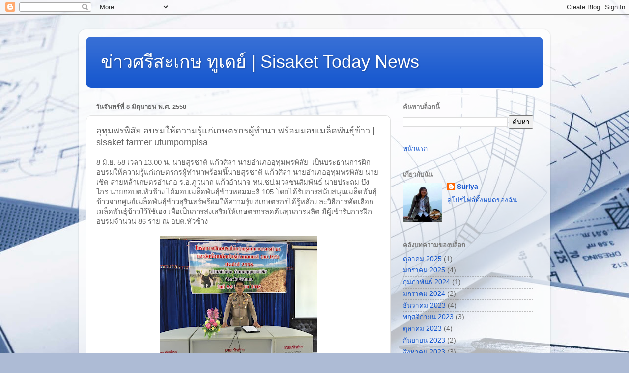

--- FILE ---
content_type: text/html; charset=UTF-8
request_url: https://news.sisakettoday.com/2015/06/sisaket-farmer-utumpornpisa.html
body_size: 23855
content:
<!DOCTYPE html>
<html class='v2' dir='ltr' lang='th'>
<head>
<link href='https://www.blogger.com/static/v1/widgets/335934321-css_bundle_v2.css' rel='stylesheet' type='text/css'/>
<meta content='width=1100' name='viewport'/>
<meta content='text/html; charset=UTF-8' http-equiv='Content-Type'/>
<meta content='blogger' name='generator'/>
<link href='https://news.sisakettoday.com/favicon.ico' rel='icon' type='image/x-icon'/>
<link href='https://news.sisakettoday.com/2015/06/sisaket-farmer-utumpornpisa.html' rel='canonical'/>
<link rel="alternate" type="application/atom+xml" title="ข&#3656;าวศร&#3637;สะเกษ ท&#3641;เดย&#3660; | Sisaket Today News - Atom" href="https://news.sisakettoday.com/feeds/posts/default" />
<link rel="alternate" type="application/rss+xml" title="ข&#3656;าวศร&#3637;สะเกษ ท&#3641;เดย&#3660; | Sisaket Today News - RSS" href="https://news.sisakettoday.com/feeds/posts/default?alt=rss" />
<link rel="service.post" type="application/atom+xml" title="ข&#3656;าวศร&#3637;สะเกษ ท&#3641;เดย&#3660; | Sisaket Today News - Atom" href="https://www.blogger.com/feeds/879268060677053919/posts/default" />

<link rel="alternate" type="application/atom+xml" title="ข&#3656;าวศร&#3637;สะเกษ ท&#3641;เดย&#3660; | Sisaket Today News - Atom" href="https://news.sisakettoday.com/feeds/6590119155585120648/comments/default" />
<!--Can't find substitution for tag [blog.ieCssRetrofitLinks]-->
<link href='https://blogger.googleusercontent.com/img/b/R29vZ2xl/AVvXsEgN3BXGBlibDqm99zGqtkZ90NiK7nV-EzAWc2cscSbMQaxftSx9U1_6T4UhnVcRtt5N818moUmEiWvXGG2YD1ETH3uRFLQhQJiV71M4hc362nCpVAjD-4G2aofIDjWAbCRrMItyfNHH4AE/s320/utumporn+sisaket+20150608+S__4284600.jpg' rel='image_src'/>
<meta content='https://news.sisakettoday.com/2015/06/sisaket-farmer-utumpornpisa.html' property='og:url'/>
<meta content='อุทุมพรพิสัย อบรมให้ความรู้แก่เกษตรกรผู้ทำนา พร้อมมอบเมล็ดพันธุ์ข้าว | sisaket farmer utumpornpisa' property='og:title'/>
<meta content='8 มิ.ย. 58 เวลา 13.00 น. นายสุรชาติ แก้วศิลา นายอำเภออุทุมพรพิสัย  เป็นประธานการฝึกอบรมให้ความรู้แก่เกษตรกรผู้ทำนาพร้อมนี้นายสุรชาติ แก้วศิล...' property='og:description'/>
<meta content='https://blogger.googleusercontent.com/img/b/R29vZ2xl/AVvXsEgN3BXGBlibDqm99zGqtkZ90NiK7nV-EzAWc2cscSbMQaxftSx9U1_6T4UhnVcRtt5N818moUmEiWvXGG2YD1ETH3uRFLQhQJiV71M4hc362nCpVAjD-4G2aofIDjWAbCRrMItyfNHH4AE/w1200-h630-p-k-no-nu/utumporn+sisaket+20150608+S__4284600.jpg' property='og:image'/>
<title>ข&#3656;าวศร&#3637;สะเกษ ท&#3641;เดย&#3660; | Sisaket Today News: อ&#3640;ท&#3640;มพรพ&#3636;ส&#3633;ย อบรมให&#3657;ความร&#3641;&#3657;แก&#3656;เกษตรกรผ&#3641;&#3657;ทำนา พร&#3657;อมมอบเมล&#3655;ดพ&#3633;นธ&#3640;&#3660;ข&#3657;าว | sisaket farmer utumpornpisa</title>
<style id='page-skin-1' type='text/css'><!--
/*-----------------------------------------------
Blogger Template Style
Name:     Picture Window
Designer: Blogger
URL:      www.blogger.com
----------------------------------------------- */
/* Content
----------------------------------------------- */
body {
font: normal normal 15px Arial, Tahoma, Helvetica, FreeSans, sans-serif;
color: #646464;
background: #adbbd5 url(//themes.googleusercontent.com/image?id=1yCqzoXfTY3VhaTtS_2w31Trgk3LHk1kH1lSKIEivmW1OcaCeDlaGs_mBlO1T6KetEvus) no-repeat fixed top center /* Credit: mariusFM77 (http://www.istockphoto.com/file_closeup.php?id=4940465&platform=blogger) */;
}
html body .region-inner {
min-width: 0;
max-width: 100%;
width: auto;
}
.content-outer {
font-size: 90%;
}
a:link {
text-decoration:none;
color: #1657ce;
}
a:visited {
text-decoration:none;
color: #0044ce;
}
a:hover {
text-decoration:underline;
color: #1944eb;
}
.content-outer {
background: transparent url(https://resources.blogblog.com/blogblog/data/1kt/transparent/white80.png) repeat scroll top left;
-moz-border-radius: 15px;
-webkit-border-radius: 15px;
-goog-ms-border-radius: 15px;
border-radius: 15px;
-moz-box-shadow: 0 0 3px rgba(0, 0, 0, .15);
-webkit-box-shadow: 0 0 3px rgba(0, 0, 0, .15);
-goog-ms-box-shadow: 0 0 3px rgba(0, 0, 0, .15);
box-shadow: 0 0 3px rgba(0, 0, 0, .15);
margin: 30px auto;
}
.content-inner {
padding: 15px;
}
/* Header
----------------------------------------------- */
.header-outer {
background: #1657ce url(https://resources.blogblog.com/blogblog/data/1kt/transparent/header_gradient_shade.png) repeat-x scroll top left;
_background-image: none;
color: #ffffff;
-moz-border-radius: 10px;
-webkit-border-radius: 10px;
-goog-ms-border-radius: 10px;
border-radius: 10px;
}
.Header img, .Header #header-inner {
-moz-border-radius: 10px;
-webkit-border-radius: 10px;
-goog-ms-border-radius: 10px;
border-radius: 10px;
}
.header-inner .Header .titlewrapper,
.header-inner .Header .descriptionwrapper {
padding-left: 30px;
padding-right: 30px;
}
.Header h1 {
font: normal normal 36px Arial, Tahoma, Helvetica, FreeSans, sans-serif;
text-shadow: 1px 1px 3px rgba(0, 0, 0, 0.3);
}
.Header h1 a {
color: #ffffff;
}
.Header .description {
font-size: 130%;
}
/* Tabs
----------------------------------------------- */
.tabs-inner {
margin: .5em 0 0;
padding: 0;
}
.tabs-inner .section {
margin: 0;
}
.tabs-inner .widget ul {
padding: 0;
background: #f9f9f9 url(https://resources.blogblog.com/blogblog/data/1kt/transparent/tabs_gradient_shade.png) repeat scroll bottom;
-moz-border-radius: 10px;
-webkit-border-radius: 10px;
-goog-ms-border-radius: 10px;
border-radius: 10px;
}
.tabs-inner .widget li {
border: none;
}
.tabs-inner .widget li a {
display: inline-block;
padding: .5em 1em;
margin-right: 0;
color: #1657ce;
font: normal normal 15px Arial, Tahoma, Helvetica, FreeSans, sans-serif;
-moz-border-radius: 0 0 0 0;
-webkit-border-top-left-radius: 0;
-webkit-border-top-right-radius: 0;
-goog-ms-border-radius: 0 0 0 0;
border-radius: 0 0 0 0;
background: transparent none no-repeat scroll top left;
border-right: 1px solid #d2d2d2;
}
.tabs-inner .widget li:first-child a {
padding-left: 1.25em;
-moz-border-radius-topleft: 10px;
-moz-border-radius-bottomleft: 10px;
-webkit-border-top-left-radius: 10px;
-webkit-border-bottom-left-radius: 10px;
-goog-ms-border-top-left-radius: 10px;
-goog-ms-border-bottom-left-radius: 10px;
border-top-left-radius: 10px;
border-bottom-left-radius: 10px;
}
.tabs-inner .widget li.selected a,
.tabs-inner .widget li a:hover {
position: relative;
z-index: 1;
background: #ffffff url(https://resources.blogblog.com/blogblog/data/1kt/transparent/tabs_gradient_shade.png) repeat scroll bottom;
color: #000000;
-moz-box-shadow: 0 0 0 rgba(0, 0, 0, .15);
-webkit-box-shadow: 0 0 0 rgba(0, 0, 0, .15);
-goog-ms-box-shadow: 0 0 0 rgba(0, 0, 0, .15);
box-shadow: 0 0 0 rgba(0, 0, 0, .15);
}
/* Headings
----------------------------------------------- */
h2 {
font: bold normal 13px Arial, Tahoma, Helvetica, FreeSans, sans-serif;
text-transform: uppercase;
color: #7c7c7c;
margin: .5em 0;
}
/* Main
----------------------------------------------- */
.main-outer {
background: transparent none repeat scroll top center;
-moz-border-radius: 0 0 0 0;
-webkit-border-top-left-radius: 0;
-webkit-border-top-right-radius: 0;
-webkit-border-bottom-left-radius: 0;
-webkit-border-bottom-right-radius: 0;
-goog-ms-border-radius: 0 0 0 0;
border-radius: 0 0 0 0;
-moz-box-shadow: 0 0 0 rgba(0, 0, 0, .15);
-webkit-box-shadow: 0 0 0 rgba(0, 0, 0, .15);
-goog-ms-box-shadow: 0 0 0 rgba(0, 0, 0, .15);
box-shadow: 0 0 0 rgba(0, 0, 0, .15);
}
.main-inner {
padding: 15px 5px 20px;
}
.main-inner .column-center-inner {
padding: 0 0;
}
.main-inner .column-left-inner {
padding-left: 0;
}
.main-inner .column-right-inner {
padding-right: 0;
}
/* Posts
----------------------------------------------- */
h3.post-title {
margin: 0;
font: normal normal 18px Arial, Tahoma, Helvetica, FreeSans, sans-serif;
}
.comments h4 {
margin: 1em 0 0;
font: normal normal 18px Arial, Tahoma, Helvetica, FreeSans, sans-serif;
}
.date-header span {
color: #646464;
}
.post-outer {
background-color: #ffffff;
border: solid 1px #e2e2e2;
-moz-border-radius: 10px;
-webkit-border-radius: 10px;
border-radius: 10px;
-goog-ms-border-radius: 10px;
padding: 15px 20px;
margin: 0 -20px 20px;
}
.post-body {
line-height: 1.4;
font-size: 110%;
position: relative;
}
.post-header {
margin: 0 0 1.5em;
color: #a4a4a4;
line-height: 1.6;
}
.post-footer {
margin: .5em 0 0;
color: #a4a4a4;
line-height: 1.6;
}
#blog-pager {
font-size: 140%
}
#comments .comment-author {
padding-top: 1.5em;
border-top: dashed 1px #ccc;
border-top: dashed 1px rgba(128, 128, 128, .5);
background-position: 0 1.5em;
}
#comments .comment-author:first-child {
padding-top: 0;
border-top: none;
}
.avatar-image-container {
margin: .2em 0 0;
}
/* Comments
----------------------------------------------- */
.comments .comments-content .icon.blog-author {
background-repeat: no-repeat;
background-image: url([data-uri]);
}
.comments .comments-content .loadmore a {
border-top: 1px solid #1944eb;
border-bottom: 1px solid #1944eb;
}
.comments .continue {
border-top: 2px solid #1944eb;
}
/* Widgets
----------------------------------------------- */
.widget ul, .widget #ArchiveList ul.flat {
padding: 0;
list-style: none;
}
.widget ul li, .widget #ArchiveList ul.flat li {
border-top: dashed 1px #ccc;
border-top: dashed 1px rgba(128, 128, 128, .5);
}
.widget ul li:first-child, .widget #ArchiveList ul.flat li:first-child {
border-top: none;
}
.widget .post-body ul {
list-style: disc;
}
.widget .post-body ul li {
border: none;
}
/* Footer
----------------------------------------------- */
.footer-outer {
color:#f3f3f3;
background: transparent url(https://resources.blogblog.com/blogblog/data/1kt/transparent/black50.png) repeat scroll top left;
-moz-border-radius: 10px 10px 10px 10px;
-webkit-border-top-left-radius: 10px;
-webkit-border-top-right-radius: 10px;
-webkit-border-bottom-left-radius: 10px;
-webkit-border-bottom-right-radius: 10px;
-goog-ms-border-radius: 10px 10px 10px 10px;
border-radius: 10px 10px 10px 10px;
-moz-box-shadow: 0 0 0 rgba(0, 0, 0, .15);
-webkit-box-shadow: 0 0 0 rgba(0, 0, 0, .15);
-goog-ms-box-shadow: 0 0 0 rgba(0, 0, 0, .15);
box-shadow: 0 0 0 rgba(0, 0, 0, .15);
}
.footer-inner {
padding: 10px 5px 20px;
}
.footer-outer a {
color: #f3e7ff;
}
.footer-outer a:visited {
color: #bca4d1;
}
.footer-outer a:hover {
color: #ffffff;
}
.footer-outer .widget h2 {
color: #c3c3c3;
}
/* Mobile
----------------------------------------------- */
html body.mobile {
height: auto;
}
html body.mobile {
min-height: 480px;
background-size: 100% auto;
}
.mobile .body-fauxcolumn-outer {
background: transparent none repeat scroll top left;
}
html .mobile .mobile-date-outer, html .mobile .blog-pager {
border-bottom: none;
background: transparent none repeat scroll top center;
margin-bottom: 10px;
}
.mobile .date-outer {
background: transparent none repeat scroll top center;
}
.mobile .header-outer, .mobile .main-outer,
.mobile .post-outer, .mobile .footer-outer {
-moz-border-radius: 0;
-webkit-border-radius: 0;
-goog-ms-border-radius: 0;
border-radius: 0;
}
.mobile .content-outer,
.mobile .main-outer,
.mobile .post-outer {
background: inherit;
border: none;
}
.mobile .content-outer {
font-size: 100%;
}
.mobile-link-button {
background-color: #1657ce;
}
.mobile-link-button a:link, .mobile-link-button a:visited {
color: #ffffff;
}
.mobile-index-contents {
color: #646464;
}
.mobile .tabs-inner .PageList .widget-content {
background: #ffffff url(https://resources.blogblog.com/blogblog/data/1kt/transparent/tabs_gradient_shade.png) repeat scroll bottom;
color: #000000;
}
.mobile .tabs-inner .PageList .widget-content .pagelist-arrow {
border-left: 1px solid #d2d2d2;
}

--></style>
<style id='template-skin-1' type='text/css'><!--
body {
min-width: 960px;
}
.content-outer, .content-fauxcolumn-outer, .region-inner {
min-width: 960px;
max-width: 960px;
_width: 960px;
}
.main-inner .columns {
padding-left: 0;
padding-right: 310px;
}
.main-inner .fauxcolumn-center-outer {
left: 0;
right: 310px;
/* IE6 does not respect left and right together */
_width: expression(this.parentNode.offsetWidth -
parseInt("0") -
parseInt("310px") + 'px');
}
.main-inner .fauxcolumn-left-outer {
width: 0;
}
.main-inner .fauxcolumn-right-outer {
width: 310px;
}
.main-inner .column-left-outer {
width: 0;
right: 100%;
margin-left: -0;
}
.main-inner .column-right-outer {
width: 310px;
margin-right: -310px;
}
#layout {
min-width: 0;
}
#layout .content-outer {
min-width: 0;
width: 800px;
}
#layout .region-inner {
min-width: 0;
width: auto;
}
body#layout div.add_widget {
padding: 8px;
}
body#layout div.add_widget a {
margin-left: 32px;
}
--></style>
<style>
    body {background-image:url(\/\/themes.googleusercontent.com\/image?id=1yCqzoXfTY3VhaTtS_2w31Trgk3LHk1kH1lSKIEivmW1OcaCeDlaGs_mBlO1T6KetEvus);}
    
@media (max-width: 200px) { body {background-image:url(\/\/themes.googleusercontent.com\/image?id=1yCqzoXfTY3VhaTtS_2w31Trgk3LHk1kH1lSKIEivmW1OcaCeDlaGs_mBlO1T6KetEvus&options=w200);}}
@media (max-width: 400px) and (min-width: 201px) { body {background-image:url(\/\/themes.googleusercontent.com\/image?id=1yCqzoXfTY3VhaTtS_2w31Trgk3LHk1kH1lSKIEivmW1OcaCeDlaGs_mBlO1T6KetEvus&options=w400);}}
@media (max-width: 800px) and (min-width: 401px) { body {background-image:url(\/\/themes.googleusercontent.com\/image?id=1yCqzoXfTY3VhaTtS_2w31Trgk3LHk1kH1lSKIEivmW1OcaCeDlaGs_mBlO1T6KetEvus&options=w800);}}
@media (max-width: 1200px) and (min-width: 801px) { body {background-image:url(\/\/themes.googleusercontent.com\/image?id=1yCqzoXfTY3VhaTtS_2w31Trgk3LHk1kH1lSKIEivmW1OcaCeDlaGs_mBlO1T6KetEvus&options=w1200);}}
/* Last tag covers anything over one higher than the previous max-size cap. */
@media (min-width: 1201px) { body {background-image:url(\/\/themes.googleusercontent.com\/image?id=1yCqzoXfTY3VhaTtS_2w31Trgk3LHk1kH1lSKIEivmW1OcaCeDlaGs_mBlO1T6KetEvus&options=w1600);}}
  </style>
<link href='https://www.blogger.com/dyn-css/authorization.css?targetBlogID=879268060677053919&amp;zx=961e20a0-2aad-454e-bad1-a6e69a2494e4' media='none' onload='if(media!=&#39;all&#39;)media=&#39;all&#39;' rel='stylesheet'/><noscript><link href='https://www.blogger.com/dyn-css/authorization.css?targetBlogID=879268060677053919&amp;zx=961e20a0-2aad-454e-bad1-a6e69a2494e4' rel='stylesheet'/></noscript>
<meta name='google-adsense-platform-account' content='ca-host-pub-1556223355139109'/>
<meta name='google-adsense-platform-domain' content='blogspot.com'/>

</head>
<body class='loading variant-shade'>
<div class='navbar section' id='navbar' name='แถบนำทาง'><div class='widget Navbar' data-version='1' id='Navbar1'><script type="text/javascript">
    function setAttributeOnload(object, attribute, val) {
      if(window.addEventListener) {
        window.addEventListener('load',
          function(){ object[attribute] = val; }, false);
      } else {
        window.attachEvent('onload', function(){ object[attribute] = val; });
      }
    }
  </script>
<div id="navbar-iframe-container"></div>
<script type="text/javascript" src="https://apis.google.com/js/platform.js"></script>
<script type="text/javascript">
      gapi.load("gapi.iframes:gapi.iframes.style.bubble", function() {
        if (gapi.iframes && gapi.iframes.getContext) {
          gapi.iframes.getContext().openChild({
              url: 'https://www.blogger.com/navbar/879268060677053919?po\x3d6590119155585120648\x26origin\x3dhttps://news.sisakettoday.com',
              where: document.getElementById("navbar-iframe-container"),
              id: "navbar-iframe"
          });
        }
      });
    </script><script type="text/javascript">
(function() {
var script = document.createElement('script');
script.type = 'text/javascript';
script.src = '//pagead2.googlesyndication.com/pagead/js/google_top_exp.js';
var head = document.getElementsByTagName('head')[0];
if (head) {
head.appendChild(script);
}})();
</script>
</div></div>
<div class='body-fauxcolumns'>
<div class='fauxcolumn-outer body-fauxcolumn-outer'>
<div class='cap-top'>
<div class='cap-left'></div>
<div class='cap-right'></div>
</div>
<div class='fauxborder-left'>
<div class='fauxborder-right'></div>
<div class='fauxcolumn-inner'>
</div>
</div>
<div class='cap-bottom'>
<div class='cap-left'></div>
<div class='cap-right'></div>
</div>
</div>
</div>
<div class='content'>
<div class='content-fauxcolumns'>
<div class='fauxcolumn-outer content-fauxcolumn-outer'>
<div class='cap-top'>
<div class='cap-left'></div>
<div class='cap-right'></div>
</div>
<div class='fauxborder-left'>
<div class='fauxborder-right'></div>
<div class='fauxcolumn-inner'>
</div>
</div>
<div class='cap-bottom'>
<div class='cap-left'></div>
<div class='cap-right'></div>
</div>
</div>
</div>
<div class='content-outer'>
<div class='content-cap-top cap-top'>
<div class='cap-left'></div>
<div class='cap-right'></div>
</div>
<div class='fauxborder-left content-fauxborder-left'>
<div class='fauxborder-right content-fauxborder-right'></div>
<div class='content-inner'>
<header>
<div class='header-outer'>
<div class='header-cap-top cap-top'>
<div class='cap-left'></div>
<div class='cap-right'></div>
</div>
<div class='fauxborder-left header-fauxborder-left'>
<div class='fauxborder-right header-fauxborder-right'></div>
<div class='region-inner header-inner'>
<div class='header section' id='header' name='ส่วนหัว'><div class='widget Header' data-version='1' id='Header1'>
<div id='header-inner'>
<div class='titlewrapper'>
<h1 class='title'>
<a href='https://news.sisakettoday.com/'>
ข&#3656;าวศร&#3637;สะเกษ ท&#3641;เดย&#3660; | Sisaket Today News
</a>
</h1>
</div>
<div class='descriptionwrapper'>
<p class='description'><span>
</span></p>
</div>
</div>
</div></div>
</div>
</div>
<div class='header-cap-bottom cap-bottom'>
<div class='cap-left'></div>
<div class='cap-right'></div>
</div>
</div>
</header>
<div class='tabs-outer'>
<div class='tabs-cap-top cap-top'>
<div class='cap-left'></div>
<div class='cap-right'></div>
</div>
<div class='fauxborder-left tabs-fauxborder-left'>
<div class='fauxborder-right tabs-fauxborder-right'></div>
<div class='region-inner tabs-inner'>
<div class='tabs no-items section' id='crosscol' name='พาดทุกคอลัมน์'></div>
<div class='tabs no-items section' id='crosscol-overflow' name='Cross-Column 2'></div>
</div>
</div>
<div class='tabs-cap-bottom cap-bottom'>
<div class='cap-left'></div>
<div class='cap-right'></div>
</div>
</div>
<div class='main-outer'>
<div class='main-cap-top cap-top'>
<div class='cap-left'></div>
<div class='cap-right'></div>
</div>
<div class='fauxborder-left main-fauxborder-left'>
<div class='fauxborder-right main-fauxborder-right'></div>
<div class='region-inner main-inner'>
<div class='columns fauxcolumns'>
<div class='fauxcolumn-outer fauxcolumn-center-outer'>
<div class='cap-top'>
<div class='cap-left'></div>
<div class='cap-right'></div>
</div>
<div class='fauxborder-left'>
<div class='fauxborder-right'></div>
<div class='fauxcolumn-inner'>
</div>
</div>
<div class='cap-bottom'>
<div class='cap-left'></div>
<div class='cap-right'></div>
</div>
</div>
<div class='fauxcolumn-outer fauxcolumn-left-outer'>
<div class='cap-top'>
<div class='cap-left'></div>
<div class='cap-right'></div>
</div>
<div class='fauxborder-left'>
<div class='fauxborder-right'></div>
<div class='fauxcolumn-inner'>
</div>
</div>
<div class='cap-bottom'>
<div class='cap-left'></div>
<div class='cap-right'></div>
</div>
</div>
<div class='fauxcolumn-outer fauxcolumn-right-outer'>
<div class='cap-top'>
<div class='cap-left'></div>
<div class='cap-right'></div>
</div>
<div class='fauxborder-left'>
<div class='fauxborder-right'></div>
<div class='fauxcolumn-inner'>
</div>
</div>
<div class='cap-bottom'>
<div class='cap-left'></div>
<div class='cap-right'></div>
</div>
</div>
<!-- corrects IE6 width calculation -->
<div class='columns-inner'>
<div class='column-center-outer'>
<div class='column-center-inner'>
<div class='main section' id='main' name='หมายเลขหลัก'><div class='widget Blog' data-version='1' id='Blog1'>
<div class='blog-posts hfeed'>

          <div class="date-outer">
        
<h2 class='date-header'><span>ว&#3633;นจ&#3633;นทร&#3660;ท&#3637;&#3656; 8 ม&#3636;ถ&#3640;นายน พ.ศ. 2558</span></h2>

          <div class="date-posts">
        
<div class='post-outer'>
<div class='post hentry uncustomized-post-template' itemprop='blogPost' itemscope='itemscope' itemtype='http://schema.org/BlogPosting'>
<meta content='https://blogger.googleusercontent.com/img/b/R29vZ2xl/AVvXsEgN3BXGBlibDqm99zGqtkZ90NiK7nV-EzAWc2cscSbMQaxftSx9U1_6T4UhnVcRtt5N818moUmEiWvXGG2YD1ETH3uRFLQhQJiV71M4hc362nCpVAjD-4G2aofIDjWAbCRrMItyfNHH4AE/s320/utumporn+sisaket+20150608+S__4284600.jpg' itemprop='image_url'/>
<meta content='879268060677053919' itemprop='blogId'/>
<meta content='6590119155585120648' itemprop='postId'/>
<a name='6590119155585120648'></a>
<h3 class='post-title entry-title' itemprop='name'>
อ&#3640;ท&#3640;มพรพ&#3636;ส&#3633;ย อบรมให&#3657;ความร&#3641;&#3657;แก&#3656;เกษตรกรผ&#3641;&#3657;ทำนา พร&#3657;อมมอบเมล&#3655;ดพ&#3633;นธ&#3640;&#3660;ข&#3657;าว | sisaket farmer utumpornpisa
</h3>
<div class='post-header'>
<div class='post-header-line-1'></div>
</div>
<div class='post-body entry-content' id='post-body-6590119155585120648' itemprop='description articleBody'>
8 ม&#3636;.ย. 58 เวลา 13.00 น. นายส&#3640;รชาต&#3636; แก&#3657;วศ&#3636;ลา นายอำเภออ&#3640;ท&#3640;มพรพ&#3636;ส&#3633;ย &nbsp;เป&#3655;นประธานการฝ&#3638;กอบรมให&#3657;ความร&#3641;&#3657;แก&#3656;เกษตรกรผ&#3641;&#3657;ทำนาพร&#3657;อมน&#3637;&#3657;นายส&#3640;รชาต&#3636; แก&#3657;วศ&#3636;ลา นายอำเภออ&#3640;ท&#3640;มพรพ&#3636;ส&#3633;ย นายเช&#3636;ด สายหล&#3657;าเกษตรอำเภอ ร.อ.ภ&#3641;วนาถ แก&#3657;วอำนาจ หน.ชป.มวลชนส&#3633;มพ&#3633;นธ&#3660; นายประถม บ&#3638;งไกร นายกอบต.ห&#3633;วช&#3657;าง ได&#3657;มอบเมล&#3655;ดพ&#3633;นธ&#3640;&#3660;ข&#3657;าวหอมมะล&#3636; 105 โดยได&#3657;ร&#3633;บการสน&#3633;บสน&#3640;นเมล&#3655;ดพ&#3633;นธ&#3640;&#3660;ข&#3657;าวจากศ&#3641;นย&#3660;เมล&#3655;ดพ&#3633;นธ&#3640;&#3660;ข&#3657;าวส&#3640;ร&#3636;นทร&#3660;พร&#3657;อมให&#3657;ความร&#3641;&#3657;แก&#3656;เกษตรกรได&#3657;ร&#3641;&#3657;หล&#3633;กและว&#3636;ธ&#3637;การค&#3633;ดเล&#3639;อกเมล&#3655;ดพ&#3633;นธ&#3640;&#3660;ข&#3657;าวไว&#3657;ใช&#3657;เอง เพ&#3639;&#3656;อเป&#3655;นการส&#3656;งเสร&#3636;มให&#3657;เกษตรกรลดต&#3657;นท&#3640;นการผล&#3636;ต ม&#3637;ผ&#3641;&#3657;เข&#3657;าร&#3633;บการฝ&#3638;กอบรมจำนวน 86 ราย ณ อบต.ห&#3633;วช&#3657;าง<br />
<br />
<div class="separator" style="clear: both; text-align: center;">
<a href="https://blogger.googleusercontent.com/img/b/R29vZ2xl/AVvXsEgN3BXGBlibDqm99zGqtkZ90NiK7nV-EzAWc2cscSbMQaxftSx9U1_6T4UhnVcRtt5N818moUmEiWvXGG2YD1ETH3uRFLQhQJiV71M4hc362nCpVAjD-4G2aofIDjWAbCRrMItyfNHH4AE/s1600/utumporn+sisaket+20150608+S__4284600.jpg" imageanchor="1" style="margin-left: 1em; margin-right: 1em;"><img border="0" height="240" src="https://blogger.googleusercontent.com/img/b/R29vZ2xl/AVvXsEgN3BXGBlibDqm99zGqtkZ90NiK7nV-EzAWc2cscSbMQaxftSx9U1_6T4UhnVcRtt5N818moUmEiWvXGG2YD1ETH3uRFLQhQJiV71M4hc362nCpVAjD-4G2aofIDjWAbCRrMItyfNHH4AE/s320/utumporn+sisaket+20150608+S__4284600.jpg" width="320" /></a></div>
<br />
<div class="separator" style="clear: both; text-align: center;">
<a href="https://blogger.googleusercontent.com/img/b/R29vZ2xl/AVvXsEgZD82oWuqeoxNeacyd2DAjQjeILANs9AaSrU7KeinY6XReU2hTtqWfWY5ZytVqU3PUTHH4VrkLeG7Phj4OdWTIbkUpZYESXgWBSPj2C_X1gbMx_KN0Nhq17e0NbTnanBSai3p1GbfynXs/s1600/utumporn+sisaket+20150608+S__4284601.jpg" imageanchor="1" style="margin-left: 1em; margin-right: 1em;"><img border="0" height="240" src="https://blogger.googleusercontent.com/img/b/R29vZ2xl/AVvXsEgZD82oWuqeoxNeacyd2DAjQjeILANs9AaSrU7KeinY6XReU2hTtqWfWY5ZytVqU3PUTHH4VrkLeG7Phj4OdWTIbkUpZYESXgWBSPj2C_X1gbMx_KN0Nhq17e0NbTnanBSai3p1GbfynXs/s320/utumporn+sisaket+20150608+S__4284601.jpg" width="320" /></a></div>
<br />
<div class="separator" style="clear: both; text-align: center;">
<a href="https://blogger.googleusercontent.com/img/b/R29vZ2xl/AVvXsEjGRRggSbNlDlZTai_tJB1zc3bnJfQvpfgzCmYcTNBYhjcWrqn7ssT3hdIENmhYyQOEvA12Bzla7xapBMx2EGzwbdlBCq60PN6NqlClQPhCxKLZaf9fRhi3_dfkf3ms6rdaKY6WMKBa0GQ/s1600/utumporn+sisaket+20150608+S__4284602.jpg" imageanchor="1" style="margin-left: 1em; margin-right: 1em;"><img border="0" height="240" src="https://blogger.googleusercontent.com/img/b/R29vZ2xl/AVvXsEjGRRggSbNlDlZTai_tJB1zc3bnJfQvpfgzCmYcTNBYhjcWrqn7ssT3hdIENmhYyQOEvA12Bzla7xapBMx2EGzwbdlBCq60PN6NqlClQPhCxKLZaf9fRhi3_dfkf3ms6rdaKY6WMKBa0GQ/s320/utumporn+sisaket+20150608+S__4284602.jpg" width="320" /></a></div>
<br />
<div class="separator" style="clear: both; text-align: center;">
</div>
<br />
<div class="separator" style="clear: both; text-align: center;">
<a href="https://blogger.googleusercontent.com/img/b/R29vZ2xl/AVvXsEgmw-UrkCEGAkIBag6D9jVl9rm51t6O7H7uBlgJp3VWGEvKTYnM7lZt62bNLdIeYgBwKIeVFqlHHq2sxV9X82ba2KJNIA17ssvAF0K6hiH0h3g7nJGstrOZvZ1poY9rqNYWb1oSdT1n-TI/s1600/utumporn+sisaket+20150608+S__4284604.jpg" imageanchor="1" style="margin-left: 1em; margin-right: 1em;"><img border="0" height="240" src="https://blogger.googleusercontent.com/img/b/R29vZ2xl/AVvXsEgmw-UrkCEGAkIBag6D9jVl9rm51t6O7H7uBlgJp3VWGEvKTYnM7lZt62bNLdIeYgBwKIeVFqlHHq2sxV9X82ba2KJNIA17ssvAF0K6hiH0h3g7nJGstrOZvZ1poY9rqNYWb1oSdT1n-TI/s320/utumporn+sisaket+20150608+S__4284604.jpg" width="320" /></a></div>
<br />
<div class="separator" style="clear: both; text-align: center;">
<a href="https://blogger.googleusercontent.com/img/b/R29vZ2xl/AVvXsEhbwdVMKmW8nMZMXVyOxCjVb4TNVpmRPGHKTj24anFpBKS6VmGv80F9AOuopJjwgKdT6Y4L-ax0w88vN70k0AvVUcdkCJXEE5u9TuY5Q__SWPJ0zCzY-RZug0UHrD_X8FSoa4b3lEUTvH8/s1600/utumporn+sisaket+20150608+S__4284605.jpg" imageanchor="1" style="margin-left: 1em; margin-right: 1em;"><img border="0" height="180" src="https://blogger.googleusercontent.com/img/b/R29vZ2xl/AVvXsEhbwdVMKmW8nMZMXVyOxCjVb4TNVpmRPGHKTj24anFpBKS6VmGv80F9AOuopJjwgKdT6Y4L-ax0w88vN70k0AvVUcdkCJXEE5u9TuY5Q__SWPJ0zCzY-RZug0UHrD_X8FSoa4b3lEUTvH8/s320/utumporn+sisaket+20150608+S__4284605.jpg" width="320" /></a></div>
<div class="separator" style="clear: both; text-align: center;">
<br /></div>
<div class="separator" style="clear: both; text-align: center;">
<a href="https://blogger.googleusercontent.com/img/b/R29vZ2xl/AVvXsEiCCqNRFIjqyQJJMObVFtS5aZnovuKk6eRo2bR6e4vShi-F8llrXtl2DDFAsgFs-HGN1y9jtz8Brij_5GijZWyb284gnQu6QawqBvtGBd0fm8wrr0wmmmeAJW_d9AbjUftY9CirKfqlhtk/s1600/utumporn+sisaket+20150608+S__4284606.jpg" imageanchor="1" style="margin-left: 1em; margin-right: 1em;"><img border="0" height="180" src="https://blogger.googleusercontent.com/img/b/R29vZ2xl/AVvXsEiCCqNRFIjqyQJJMObVFtS5aZnovuKk6eRo2bR6e4vShi-F8llrXtl2DDFAsgFs-HGN1y9jtz8Brij_5GijZWyb284gnQu6QawqBvtGBd0fm8wrr0wmmmeAJW_d9AbjUftY9CirKfqlhtk/s320/utumporn+sisaket+20150608+S__4284606.jpg" width="320" /></a></div>
<br />
<div class="separator" style="clear: both; text-align: center;">
</div>
<br />
<div class="separator" style="clear: both; text-align: center;">
<a href="https://blogger.googleusercontent.com/img/b/R29vZ2xl/AVvXsEiFuVrG3PvE_i8a3YCthA1_q4muVwx5B5YcS7_C7_-QeaFJ-i7Ct9zexZ2_ZTUSQPYrI5ZOJEzgf0Anki9aoj-f8VauIim7iaB5PAxhE0g79vPeFrrW_m6-iBlyKRZrHtSOWOyTWamEPJ8/s1600/utumporn+sisaket+20150608+S__4284601.jpg" imageanchor="1" style="margin-left: 1em; margin-right: 1em;"><img border="0" height="240" src="https://blogger.googleusercontent.com/img/b/R29vZ2xl/AVvXsEiFuVrG3PvE_i8a3YCthA1_q4muVwx5B5YcS7_C7_-QeaFJ-i7Ct9zexZ2_ZTUSQPYrI5ZOJEzgf0Anki9aoj-f8VauIim7iaB5PAxhE0g79vPeFrrW_m6-iBlyKRZrHtSOWOyTWamEPJ8/s320/utumporn+sisaket+20150608+S__4284601.jpg" width="320" /></a></div>
<br />
<div class="separator" style="clear: both; text-align: center;">
<br /></div>
<br />
<div class="separator" style="clear: both; text-align: center;">
</div>
<br />
<div class="separator" style="clear: both; text-align: center;">
</div>
<br />
<div style='clear: both;'></div>
</div>
<div class='post-footer'>
<div class='post-footer-line post-footer-line-1'>
<span class='post-author vcard'>
</span>
<span class='post-timestamp'>
ท&#3637;&#3656;
<meta content='https://news.sisakettoday.com/2015/06/sisaket-farmer-utumpornpisa.html' itemprop='url'/>
<a class='timestamp-link' href='https://news.sisakettoday.com/2015/06/sisaket-farmer-utumpornpisa.html' rel='bookmark' title='permanent link'><abbr class='published' itemprop='datePublished' title='2015-06-08T06:12:00-07:00'>ม&#3636;ถ&#3640;นายน 08, 2558</abbr></a>
</span>
<span class='post-comment-link'>
</span>
<span class='post-icons'>
<span class='item-control blog-admin pid-1487659119'>
<a href='https://www.blogger.com/post-edit.g?blogID=879268060677053919&postID=6590119155585120648&from=pencil' title='แก้ไขบทความ'>
<img alt='' class='icon-action' height='18' src='https://resources.blogblog.com/img/icon18_edit_allbkg.gif' width='18'/>
</a>
</span>
</span>
<div class='post-share-buttons goog-inline-block'>
<a class='goog-inline-block share-button sb-email' href='https://www.blogger.com/share-post.g?blogID=879268060677053919&postID=6590119155585120648&target=email' target='_blank' title='ส่งอีเมลข้อมูลนี้'><span class='share-button-link-text'>ส&#3656;งอ&#3637;เมลข&#3657;อม&#3641;ลน&#3637;&#3657;</span></a><a class='goog-inline-block share-button sb-blog' href='https://www.blogger.com/share-post.g?blogID=879268060677053919&postID=6590119155585120648&target=blog' onclick='window.open(this.href, "_blank", "height=270,width=475"); return false;' target='_blank' title='BlogThis!'><span class='share-button-link-text'>BlogThis!</span></a><a class='goog-inline-block share-button sb-twitter' href='https://www.blogger.com/share-post.g?blogID=879268060677053919&postID=6590119155585120648&target=twitter' target='_blank' title='แชร์ไปยัง X'><span class='share-button-link-text'>แชร&#3660;ไปย&#3633;ง X</span></a><a class='goog-inline-block share-button sb-facebook' href='https://www.blogger.com/share-post.g?blogID=879268060677053919&postID=6590119155585120648&target=facebook' onclick='window.open(this.href, "_blank", "height=430,width=640"); return false;' target='_blank' title='แชร์ไปที่ Facebook'><span class='share-button-link-text'>แชร&#3660;ไปท&#3637;&#3656; Facebook</span></a><a class='goog-inline-block share-button sb-pinterest' href='https://www.blogger.com/share-post.g?blogID=879268060677053919&postID=6590119155585120648&target=pinterest' target='_blank' title='แชร์ใน Pinterest'><span class='share-button-link-text'>แชร&#3660;ใน Pinterest</span></a>
</div>
</div>
<div class='post-footer-line post-footer-line-2'>
<span class='post-labels'>
ป&#3657;ายกำก&#3633;บ:
<a href='https://news.sisakettoday.com/search/label/%E0%B8%82%E0%B9%89%E0%B8%B2%E0%B8%A7' rel='tag'>ข&#3657;าว</a>,
<a href='https://news.sisakettoday.com/search/label/%E0%B8%8A%E0%B8%B2%E0%B8%A7%E0%B8%99%E0%B8%B2' rel='tag'>ชาวนา</a>,
<a href='https://news.sisakettoday.com/search/label/%E0%B8%AA%E0%B8%B8%E0%B8%A3%E0%B8%8A%E0%B8%B2%E0%B8%95%E0%B8%B4%20%E0%B9%81%E0%B8%81%E0%B9%89%E0%B8%A7%E0%B8%A8%E0%B8%B4%E0%B8%A5%E0%B8%B2' rel='tag'>ส&#3640;รชาต&#3636; แก&#3657;วศ&#3636;ลา</a>,
<a href='https://news.sisakettoday.com/search/label/%E0%B8%AD%E0%B8%B8%E0%B8%97%E0%B8%B8%E0%B8%A1%E0%B8%9E%E0%B8%A3%E0%B8%9E%E0%B8%B4%E0%B8%AA%E0%B8%B1%E0%B8%A2' rel='tag'>อ&#3640;ท&#3640;มพรพ&#3636;ส&#3633;ย</a>
</span>
</div>
<div class='post-footer-line post-footer-line-3'>
<span class='post-location'>
</span>
</div>
</div>
</div>
<div class='comments' id='comments'>
<a name='comments'></a>
<h4>ไม&#3656;ม&#3637;ความค&#3636;ดเห&#3655;น:</h4>
<div id='Blog1_comments-block-wrapper'>
<dl class='avatar-comment-indent' id='comments-block'>
</dl>
</div>
<p class='comment-footer'>
<div class='comment-form'>
<a name='comment-form'></a>
<h4 id='comment-post-message'>แสดงความค&#3636;ดเห&#3655;น</h4>
<p>
</p>
<a href='https://www.blogger.com/comment/frame/879268060677053919?po=6590119155585120648&hl=th&saa=85391&origin=https://news.sisakettoday.com' id='comment-editor-src'></a>
<iframe allowtransparency='true' class='blogger-iframe-colorize blogger-comment-from-post' frameborder='0' height='410px' id='comment-editor' name='comment-editor' src='' width='100%'></iframe>
<script src='https://www.blogger.com/static/v1/jsbin/2830521187-comment_from_post_iframe.js' type='text/javascript'></script>
<script type='text/javascript'>
      BLOG_CMT_createIframe('https://www.blogger.com/rpc_relay.html');
    </script>
</div>
</p>
</div>
</div>

        </div></div>
      
</div>
<div class='blog-pager' id='blog-pager'>
<span id='blog-pager-newer-link'>
<a class='blog-pager-newer-link' href='https://news.sisakettoday.com/2015/06/utumpornpisai-sisaket-afforest.html' id='Blog1_blog-pager-newer-link' title='บทความใหม่กว่า'>บทความใหม&#3656;กว&#3656;า</a>
</span>
<span id='blog-pager-older-link'>
<a class='blog-pager-older-link' href='https://news.sisakettoday.com/2015/06/sisaket-againt-corruption.html' id='Blog1_blog-pager-older-link' title='บทความที่เก่ากว่า'>บทความท&#3637;&#3656;เก&#3656;ากว&#3656;า</a>
</span>
<a class='home-link' href='https://news.sisakettoday.com/'>หน&#3657;าแรก</a>
</div>
<div class='clear'></div>
<div class='post-feeds'>
<div class='feed-links'>
สม&#3633;ครสมาช&#3636;ก:
<a class='feed-link' href='https://news.sisakettoday.com/feeds/6590119155585120648/comments/default' target='_blank' type='application/atom+xml'>ส&#3656;งความค&#3636;ดเห&#3655;น (Atom)</a>
</div>
</div>
</div><div class='widget FeaturedPost' data-version='1' id='FeaturedPost1'>
<div class='post-summary'>
<h3><a href='https://news.sisakettoday.com/2025/10/2568-soundofsisaket-siketgames.html'>งานด&#3637;ๆ ส&#3656;งท&#3657;ายป&#3637; 2568 #ศร&#3637;สะเกษ #soundofsisaket #ซาวส&#3639;&#3656;น #siketgames</a></h3>
<p>
&#160;
</p>
<img class='image' src='https://blogger.googleusercontent.com/img/b/R29vZ2xl/AVvXsEjTkKqB0bLOEFb3mAeCc7THcVymVNzJjMzfePn2HaFIgvV-NfsPUazZe1skZxEWS8vYY2B2hDt_utKhphv128Y1D9nI5cf0lLP-jYppab58ViW1Wj4GfYme0e2Nfrae6BKk6nPFp7wI0BEKMz3q0esyt_yyZ1cejxt_t9YjlyzUfLKIY05Yi5MpNagwR6Y/w400-h320/sisaket%20202511-202512%20570403680_4122536454559541_9196979805582471692_n.jpg'/>
</div>
<style type='text/css'>
    .image {
      width: 100%;
    }
  </style>
<div class='clear'></div>
</div>
<div class='widget PopularPosts' data-version='1' id='PopularPosts1'>
<div class='widget-content popular-posts'>
<ul>
<li>
<div class='item-content'>
<div class='item-thumbnail'>
<a href='https://news.sisakettoday.com/2025/01/big-c-sisaket-mvp.html' target='_blank'>
<img alt='' border='0' src='https://blogger.googleusercontent.com/img/a/AVvXsEjan10xAIC1Euhb1NK_zb6wbNKpHCMtYVIfiTA_017vahzu9jxMF3HKAUosdbI9CfQS_GtTnY6rfdR0XJpCvfYw9lAlVbiW5zK2ySVhDL2VHkjXb-gW9XQg2AXvAc6d73T5vJxyU1sqMy6OCQPEyujQjm4U0VczqEzPxsC9AdALmcUs38CwjeXt6kexXpc=w72-h72-p-k-no-nu'/>
</a>
</div>
<div class='item-title'><a href='https://news.sisakettoday.com/2025/01/big-c-sisaket-mvp.html'>รอบหน&#3633;ง big c sisaket mvp</a></div>
<div class='item-snippet'>รอบหน&#3633;ง 27-28 มค 68 #mvpbigcsisaket #ศร&#3637;สะเกษ sisakettoday.com                         </div>
</div>
<div style='clear: both;'></div>
</li>
<li>
<div class='item-content'>
<div class='item-title'><a href='https://news.sisakettoday.com/2023/12/blog-post_13.html'>ตารางการประกวดวงโยธวาท&#3636;ต</a></div>
<div class='item-snippet'>ตารางการประกวดวงโยธวาท&#3636;ต #ศร&#3637;สะเกษ 14 ธ&#3633;นวาคม 2566 เวลา 10.00 น. - 12.30 น.&#160; Indoor Marching Arts&#160; ณ อาคารว&#3637;สมหมาย เวลา 16.00 น. - 18.00 น. ...</div>
</div>
<div style='clear: both;'></div>
</li>
</ul>
<div class='clear'></div>
</div>
</div></div>
</div>
</div>
<div class='column-left-outer'>
<div class='column-left-inner'>
<aside>
</aside>
</div>
</div>
<div class='column-right-outer'>
<div class='column-right-inner'>
<aside>
<div class='sidebar section' id='sidebar-right-1'><div class='widget BlogSearch' data-version='1' id='BlogSearch1'>
<h2 class='title'>ค&#3657;นหาบล&#3655;อกน&#3637;&#3657;</h2>
<div class='widget-content'>
<div id='BlogSearch1_form'>
<form action='https://news.sisakettoday.com/search' class='gsc-search-box' target='_top'>
<table cellpadding='0' cellspacing='0' class='gsc-search-box'>
<tbody>
<tr>
<td class='gsc-input'>
<input autocomplete='off' class='gsc-input' name='q' size='10' title='search' type='text' value=''/>
</td>
<td class='gsc-search-button'>
<input class='gsc-search-button' title='search' type='submit' value='ค้นหา'/>
</td>
</tr>
</tbody>
</table>
</form>
</div>
</div>
<div class='clear'></div>
</div><div class='widget PageList' data-version='1' id='PageList1'>
<div class='widget-content'>
<ul>
<li>
<a href='https://news.sisakettoday.com/'>หน&#3657;าแรก</a>
</li>
</ul>
<div class='clear'></div>
</div>
</div><div class='widget Profile' data-version='1' id='Profile1'>
<h2>เก&#3637;&#3656;ยวก&#3633;บฉ&#3633;น</h2>
<div class='widget-content'>
<a href='https://www.blogger.com/profile/11478813637990710986'><img alt='รูปภาพของฉัน' class='profile-img' height='80' src='//blogger.googleusercontent.com/img/b/R29vZ2xl/AVvXsEgOwMhXYEWeet7XG-E2zz2KEgNLYVVLtpoW_vw-itS35am-l3RzLbQ38aa3_aZZp8cXxzUdHizBg3mW0G0G4XXxFGr5bMKM0BlW8dkvZyebuQEDs0ZxeUa3o9QQJFLj6A/s220/suriya+profile+picture+1620432_10152798353961091_590011613_n.jpg' width='80'/></a>
<dl class='profile-datablock'>
<dt class='profile-data'>
<a class='profile-name-link g-profile' href='https://www.blogger.com/profile/11478813637990710986' rel='author' style='background-image: url(//www.blogger.com/img/logo-16.png);'>
Suriya
</a>
</dt>
</dl>
<a class='profile-link' href='https://www.blogger.com/profile/11478813637990710986' rel='author'>ด&#3641;โปรไฟล&#3660;ท&#3633;&#3657;งหมดของฉ&#3633;น</a>
<div class='clear'></div>
</div>
</div><div class='widget BlogArchive' data-version='1' id='BlogArchive1'>
<h2>คล&#3633;งบทความของบล&#3655;อก</h2>
<div class='widget-content'>
<div id='ArchiveList'>
<div id='BlogArchive1_ArchiveList'>
<ul class='flat'>
<li class='archivedate'>
<a href='https://news.sisakettoday.com/2025/10/'>ต&#3640;ลาคม 2025</a> (1)
      </li>
<li class='archivedate'>
<a href='https://news.sisakettoday.com/2025/01/'>มกราคม 2025</a> (4)
      </li>
<li class='archivedate'>
<a href='https://news.sisakettoday.com/2024/02/'>ก&#3640;มภาพ&#3633;นธ&#3660; 2024</a> (1)
      </li>
<li class='archivedate'>
<a href='https://news.sisakettoday.com/2024/01/'>มกราคม 2024</a> (2)
      </li>
<li class='archivedate'>
<a href='https://news.sisakettoday.com/2023/12/'>ธ&#3633;นวาคม 2023</a> (4)
      </li>
<li class='archivedate'>
<a href='https://news.sisakettoday.com/2023/11/'>พฤศจ&#3636;กายน 2023</a> (3)
      </li>
<li class='archivedate'>
<a href='https://news.sisakettoday.com/2023/10/'>ต&#3640;ลาคม 2023</a> (4)
      </li>
<li class='archivedate'>
<a href='https://news.sisakettoday.com/2023/09/'>ก&#3633;นยายน 2023</a> (2)
      </li>
<li class='archivedate'>
<a href='https://news.sisakettoday.com/2023/08/'>ส&#3636;งหาคม 2023</a> (3)
      </li>
<li class='archivedate'>
<a href='https://news.sisakettoday.com/2023/07/'>กรกฎาคม 2023</a> (1)
      </li>
<li class='archivedate'>
<a href='https://news.sisakettoday.com/2022/11/'>พฤศจ&#3636;กายน 2022</a> (1)
      </li>
<li class='archivedate'>
<a href='https://news.sisakettoday.com/2021/04/'>เมษายน 2021</a> (2)
      </li>
<li class='archivedate'>
<a href='https://news.sisakettoday.com/2021/02/'>ก&#3640;มภาพ&#3633;นธ&#3660; 2021</a> (1)
      </li>
<li class='archivedate'>
<a href='https://news.sisakettoday.com/2021/01/'>มกราคม 2021</a> (1)
      </li>
<li class='archivedate'>
<a href='https://news.sisakettoday.com/2020/07/'>กรกฎาคม 2020</a> (1)
      </li>
<li class='archivedate'>
<a href='https://news.sisakettoday.com/2020/03/'>ม&#3637;นาคม 2020</a> (1)
      </li>
<li class='archivedate'>
<a href='https://news.sisakettoday.com/2019/12/'>ธ&#3633;นวาคม 2019</a> (3)
      </li>
<li class='archivedate'>
<a href='https://news.sisakettoday.com/2019/11/'>พฤศจ&#3636;กายน 2019</a> (1)
      </li>
<li class='archivedate'>
<a href='https://news.sisakettoday.com/2019/06/'>ม&#3636;ถ&#3640;นายน 2019</a> (1)
      </li>
<li class='archivedate'>
<a href='https://news.sisakettoday.com/2018/12/'>ธ&#3633;นวาคม 2018</a> (1)
      </li>
<li class='archivedate'>
<a href='https://news.sisakettoday.com/2018/11/'>พฤศจ&#3636;กายน 2018</a> (1)
      </li>
<li class='archivedate'>
<a href='https://news.sisakettoday.com/2018/10/'>ต&#3640;ลาคม 2018</a> (7)
      </li>
<li class='archivedate'>
<a href='https://news.sisakettoday.com/2018/09/'>ก&#3633;นยายน 2018</a> (2)
      </li>
<li class='archivedate'>
<a href='https://news.sisakettoday.com/2018/08/'>ส&#3636;งหาคม 2018</a> (3)
      </li>
<li class='archivedate'>
<a href='https://news.sisakettoday.com/2018/07/'>กรกฎาคม 2018</a> (3)
      </li>
<li class='archivedate'>
<a href='https://news.sisakettoday.com/2018/06/'>ม&#3636;ถ&#3640;นายน 2018</a> (2)
      </li>
<li class='archivedate'>
<a href='https://news.sisakettoday.com/2018/05/'>พฤษภาคม 2018</a> (1)
      </li>
<li class='archivedate'>
<a href='https://news.sisakettoday.com/2017/12/'>ธ&#3633;นวาคม 2017</a> (2)
      </li>
<li class='archivedate'>
<a href='https://news.sisakettoday.com/2017/11/'>พฤศจ&#3636;กายน 2017</a> (1)
      </li>
<li class='archivedate'>
<a href='https://news.sisakettoday.com/2017/10/'>ต&#3640;ลาคม 2017</a> (7)
      </li>
<li class='archivedate'>
<a href='https://news.sisakettoday.com/2017/09/'>ก&#3633;นยายน 2017</a> (5)
      </li>
<li class='archivedate'>
<a href='https://news.sisakettoday.com/2017/08/'>ส&#3636;งหาคม 2017</a> (9)
      </li>
<li class='archivedate'>
<a href='https://news.sisakettoday.com/2017/07/'>กรกฎาคม 2017</a> (15)
      </li>
<li class='archivedate'>
<a href='https://news.sisakettoday.com/2017/06/'>ม&#3636;ถ&#3640;นายน 2017</a> (14)
      </li>
<li class='archivedate'>
<a href='https://news.sisakettoday.com/2017/05/'>พฤษภาคม 2017</a> (8)
      </li>
<li class='archivedate'>
<a href='https://news.sisakettoday.com/2017/04/'>เมษายน 2017</a> (2)
      </li>
<li class='archivedate'>
<a href='https://news.sisakettoday.com/2017/03/'>ม&#3637;นาคม 2017</a> (23)
      </li>
<li class='archivedate'>
<a href='https://news.sisakettoday.com/2017/02/'>ก&#3640;มภาพ&#3633;นธ&#3660; 2017</a> (17)
      </li>
<li class='archivedate'>
<a href='https://news.sisakettoday.com/2017/01/'>มกราคม 2017</a> (11)
      </li>
<li class='archivedate'>
<a href='https://news.sisakettoday.com/2016/12/'>ธ&#3633;นวาคม 2016</a> (12)
      </li>
<li class='archivedate'>
<a href='https://news.sisakettoday.com/2016/11/'>พฤศจ&#3636;กายน 2016</a> (24)
      </li>
<li class='archivedate'>
<a href='https://news.sisakettoday.com/2016/10/'>ต&#3640;ลาคม 2016</a> (15)
      </li>
<li class='archivedate'>
<a href='https://news.sisakettoday.com/2016/08/'>ส&#3636;งหาคม 2016</a> (1)
      </li>
<li class='archivedate'>
<a href='https://news.sisakettoday.com/2016/07/'>กรกฎาคม 2016</a> (2)
      </li>
<li class='archivedate'>
<a href='https://news.sisakettoday.com/2016/04/'>เมษายน 2016</a> (11)
      </li>
<li class='archivedate'>
<a href='https://news.sisakettoday.com/2016/03/'>ม&#3637;นาคม 2016</a> (20)
      </li>
<li class='archivedate'>
<a href='https://news.sisakettoday.com/2016/02/'>ก&#3640;มภาพ&#3633;นธ&#3660; 2016</a> (6)
      </li>
<li class='archivedate'>
<a href='https://news.sisakettoday.com/2016/01/'>มกราคม 2016</a> (1)
      </li>
<li class='archivedate'>
<a href='https://news.sisakettoday.com/2015/12/'>ธ&#3633;นวาคม 2015</a> (6)
      </li>
<li class='archivedate'>
<a href='https://news.sisakettoday.com/2015/10/'>ต&#3640;ลาคม 2015</a> (1)
      </li>
<li class='archivedate'>
<a href='https://news.sisakettoday.com/2015/09/'>ก&#3633;นยายน 2015</a> (6)
      </li>
<li class='archivedate'>
<a href='https://news.sisakettoday.com/2015/08/'>ส&#3636;งหาคม 2015</a> (22)
      </li>
<li class='archivedate'>
<a href='https://news.sisakettoday.com/2015/07/'>กรกฎาคม 2015</a> (10)
      </li>
<li class='archivedate'>
<a href='https://news.sisakettoday.com/2015/06/'>ม&#3636;ถ&#3640;นายน 2015</a> (6)
      </li>
<li class='archivedate'>
<a href='https://news.sisakettoday.com/2015/05/'>พฤษภาคม 2015</a> (5)
      </li>
<li class='archivedate'>
<a href='https://news.sisakettoday.com/2015/04/'>เมษายน 2015</a> (2)
      </li>
<li class='archivedate'>
<a href='https://news.sisakettoday.com/2015/03/'>ม&#3637;นาคม 2015</a> (21)
      </li>
<li class='archivedate'>
<a href='https://news.sisakettoday.com/2015/02/'>ก&#3640;มภาพ&#3633;นธ&#3660; 2015</a> (6)
      </li>
<li class='archivedate'>
<a href='https://news.sisakettoday.com/2015/01/'>มกราคม 2015</a> (9)
      </li>
<li class='archivedate'>
<a href='https://news.sisakettoday.com/2014/12/'>ธ&#3633;นวาคม 2014</a> (18)
      </li>
<li class='archivedate'>
<a href='https://news.sisakettoday.com/2014/11/'>พฤศจ&#3636;กายน 2014</a> (9)
      </li>
<li class='archivedate'>
<a href='https://news.sisakettoday.com/2014/10/'>ต&#3640;ลาคม 2014</a> (16)
      </li>
<li class='archivedate'>
<a href='https://news.sisakettoday.com/2014/09/'>ก&#3633;นยายน 2014</a> (1)
      </li>
<li class='archivedate'>
<a href='https://news.sisakettoday.com/2014/08/'>ส&#3636;งหาคม 2014</a> (24)
      </li>
<li class='archivedate'>
<a href='https://news.sisakettoday.com/2014/05/'>พฤษภาคม 2014</a> (2)
      </li>
<li class='archivedate'>
<a href='https://news.sisakettoday.com/2014/04/'>เมษายน 2014</a> (3)
      </li>
<li class='archivedate'>
<a href='https://news.sisakettoday.com/2014/03/'>ม&#3637;นาคม 2014</a> (1)
      </li>
<li class='archivedate'>
<a href='https://news.sisakettoday.com/2014/01/'>มกราคม 2014</a> (2)
      </li>
<li class='archivedate'>
<a href='https://news.sisakettoday.com/2013/12/'>ธ&#3633;นวาคม 2013</a> (1)
      </li>
<li class='archivedate'>
<a href='https://news.sisakettoday.com/2013/11/'>พฤศจ&#3636;กายน 2013</a> (2)
      </li>
<li class='archivedate'>
<a href='https://news.sisakettoday.com/2013/07/'>กรกฎาคม 2013</a> (1)
      </li>
<li class='archivedate'>
<a href='https://news.sisakettoday.com/2013/06/'>ม&#3636;ถ&#3640;นายน 2013</a> (1)
      </li>
<li class='archivedate'>
<a href='https://news.sisakettoday.com/2013/05/'>พฤษภาคม 2013</a> (1)
      </li>
<li class='archivedate'>
<a href='https://news.sisakettoday.com/2013/04/'>เมษายน 2013</a> (4)
      </li>
<li class='archivedate'>
<a href='https://news.sisakettoday.com/2013/03/'>ม&#3637;นาคม 2013</a> (1)
      </li>
<li class='archivedate'>
<a href='https://news.sisakettoday.com/2013/02/'>ก&#3640;มภาพ&#3633;นธ&#3660; 2013</a> (3)
      </li>
<li class='archivedate'>
<a href='https://news.sisakettoday.com/2013/01/'>มกราคม 2013</a> (1)
      </li>
<li class='archivedate'>
<a href='https://news.sisakettoday.com/2012/12/'>ธ&#3633;นวาคม 2012</a> (2)
      </li>
<li class='archivedate'>
<a href='https://news.sisakettoday.com/2012/11/'>พฤศจ&#3636;กายน 2012</a> (5)
      </li>
<li class='archivedate'>
<a href='https://news.sisakettoday.com/2012/10/'>ต&#3640;ลาคม 2012</a> (7)
      </li>
<li class='archivedate'>
<a href='https://news.sisakettoday.com/2012/09/'>ก&#3633;นยายน 2012</a> (4)
      </li>
<li class='archivedate'>
<a href='https://news.sisakettoday.com/2012/08/'>ส&#3636;งหาคม 2012</a> (1)
      </li>
<li class='archivedate'>
<a href='https://news.sisakettoday.com/2012/07/'>กรกฎาคม 2012</a> (6)
      </li>
<li class='archivedate'>
<a href='https://news.sisakettoday.com/2012/06/'>ม&#3636;ถ&#3640;นายน 2012</a> (1)
      </li>
<li class='archivedate'>
<a href='https://news.sisakettoday.com/2012/04/'>เมษายน 2012</a> (8)
      </li>
<li class='archivedate'>
<a href='https://news.sisakettoday.com/2012/03/'>ม&#3637;นาคม 2012</a> (1)
      </li>
<li class='archivedate'>
<a href='https://news.sisakettoday.com/2012/02/'>ก&#3640;มภาพ&#3633;นธ&#3660; 2012</a> (6)
      </li>
<li class='archivedate'>
<a href='https://news.sisakettoday.com/2012/01/'>มกราคม 2012</a> (12)
      </li>
<li class='archivedate'>
<a href='https://news.sisakettoday.com/2011/12/'>ธ&#3633;นวาคม 2011</a> (8)
      </li>
<li class='archivedate'>
<a href='https://news.sisakettoday.com/2011/11/'>พฤศจ&#3636;กายน 2011</a> (5)
      </li>
<li class='archivedate'>
<a href='https://news.sisakettoday.com/2011/10/'>ต&#3640;ลาคม 2011</a> (5)
      </li>
<li class='archivedate'>
<a href='https://news.sisakettoday.com/2011/09/'>ก&#3633;นยายน 2011</a> (12)
      </li>
<li class='archivedate'>
<a href='https://news.sisakettoday.com/2011/08/'>ส&#3636;งหาคม 2011</a> (2)
      </li>
<li class='archivedate'>
<a href='https://news.sisakettoday.com/2011/07/'>กรกฎาคม 2011</a> (3)
      </li>
<li class='archivedate'>
<a href='https://news.sisakettoday.com/2011/06/'>ม&#3636;ถ&#3640;นายน 2011</a> (1)
      </li>
<li class='archivedate'>
<a href='https://news.sisakettoday.com/2011/05/'>พฤษภาคม 2011</a> (2)
      </li>
<li class='archivedate'>
<a href='https://news.sisakettoday.com/2011/04/'>เมษายน 2011</a> (1)
      </li>
<li class='archivedate'>
<a href='https://news.sisakettoday.com/2011/03/'>ม&#3637;นาคม 2011</a> (1)
      </li>
<li class='archivedate'>
<a href='https://news.sisakettoday.com/2011/02/'>ก&#3640;มภาพ&#3633;นธ&#3660; 2011</a> (11)
      </li>
</ul>
</div>
</div>
<div class='clear'></div>
</div>
</div><div class='widget Label' data-version='1' id='Label1'>
<h2>ป&#3657;ายกำก&#3633;บ</h2>
<div class='widget-content list-label-widget-content'>
<ul>
<li>
<a dir='ltr' href='https://news.sisakettoday.com/search/label/%E0%B8%81%E0%B8%90%E0%B8%B4%E0%B8%99'>กฐ&#3636;น</a>
<span dir='ltr'>(2)</span>
</li>
<li>
<a dir='ltr' href='https://news.sisakettoday.com/search/label/%E0%B8%81%E0%B8%A3%E0%B8%B0%E0%B9%80%E0%B8%97%E0%B8%A2'>กระเทย</a>
<span dir='ltr'>(1)</span>
</li>
<li>
<a dir='ltr' href='https://news.sisakettoday.com/search/label/%E0%B8%81%E0%B8%A5%E0%B9%89%E0%B8%AD%E0%B8%87%E0%B8%A7%E0%B8%87%E0%B8%88%E0%B8%A3%E0%B8%9B%E0%B8%B4%E0%B8%94'>กล&#3657;องวงจรป&#3636;ด</a>
<span dir='ltr'>(1)</span>
</li>
<li>
<a dir='ltr' href='https://news.sisakettoday.com/search/label/%E0%B8%81%E0%B8%A5%E0%B8%B2%E0%B8%87%E0%B8%84%E0%B8%B7%E0%B8%99'>กลางค&#3639;น</a>
<span dir='ltr'>(1)</span>
</li>
<li>
<a dir='ltr' href='https://news.sisakettoday.com/search/label/%E0%B8%81%E0%B8%A8%E0%B8%99'>กศน</a>
<span dir='ltr'>(1)</span>
</li>
<li>
<a dir='ltr' href='https://news.sisakettoday.com/search/label/%E0%B8%81%E0%B8%B1%E0%B8%8D%E0%B8%8A%E0%B8%B2'>ก&#3633;ญชา</a>
<span dir='ltr'>(1)</span>
</li>
<li>
<a dir='ltr' href='https://news.sisakettoday.com/search/label/%E0%B8%81%E0%B8%B1%E0%B8%99%E0%B8%97%E0%B8%A3%E0%B8%A5%E0%B8%B1%E0%B8%81%E0%B8%A9%E0%B9%8C'>ก&#3633;นทรล&#3633;กษ&#3660;</a>
<span dir='ltr'>(19)</span>
</li>
<li>
<a dir='ltr' href='https://news.sisakettoday.com/search/label/%E0%B8%81%E0%B8%B1%E0%B8%99%E0%B8%97%E0%B8%A3%E0%B8%B2%E0%B8%A3%E0%B8%A1%E0%B8%A2%E0%B9%8C'>ก&#3633;นทรารมย&#3660;</a>
<span dir='ltr'>(3)</span>
</li>
<li>
<a dir='ltr' href='https://news.sisakettoday.com/search/label/%E0%B8%81%E0%B8%B2%E0%B8%8A%E0%B8%B2%E0%B8%94'>กาชาด</a>
<span dir='ltr'>(7)</span>
</li>
<li>
<a dir='ltr' href='https://news.sisakettoday.com/search/label/%E0%B8%81%E0%B8%B2%E0%B8%A3%E0%B9%80%E0%B8%81%E0%B8%A9%E0%B8%95%E0%B8%A3'>การเกษตร</a>
<span dir='ltr'>(2)</span>
</li>
<li>
<a dir='ltr' href='https://news.sisakettoday.com/search/label/%E0%B8%81%E0%B8%B2%E0%B8%A3%E0%B8%84%E0%B9%89%E0%B8%B2'>การค&#3657;า</a>
<span dir='ltr'>(2)</span>
</li>
<li>
<a dir='ltr' href='https://news.sisakettoday.com/search/label/%E0%B8%81%E0%B8%B2%E0%B8%A3%E0%B8%97%E0%B9%88%E0%B8%AD%E0%B8%87%E0%B9%80%E0%B8%97%E0%B8%B5%E0%B9%88%E0%B8%A2%E0%B8%A7'>การท&#3656;องเท&#3637;&#3656;ยว</a>
<span dir='ltr'>(2)</span>
</li>
<li>
<a dir='ltr' href='https://news.sisakettoday.com/search/label/%E0%B8%81%E0%B8%B2%E0%B8%A3%E0%B8%9E%E0%B8%99%E0%B8%B1%E0%B8%99'>การพน&#3633;น</a>
<span dir='ltr'>(3)</span>
</li>
<li>
<a dir='ltr' href='https://news.sisakettoday.com/search/label/%E0%B8%81%E0%B8%B5%E0%B8%AC%E0%B8%B2'>ก&#3637;ฬา</a>
<span dir='ltr'>(2)</span>
</li>
<li>
<a dir='ltr' href='https://news.sisakettoday.com/search/label/%E0%B8%81%E0%B8%B8%E0%B8%94%E0%B9%80%E0%B8%A1%E0%B8%B7%E0%B8%AD%E0%B8%87%E0%B8%AE%E0%B8%B2%E0%B8%A1'>ก&#3640;ดเม&#3639;องฮาม</a>
<span dir='ltr'>(1)</span>
</li>
<li>
<a dir='ltr' href='https://news.sisakettoday.com/search/label/%E0%B9%80%E0%B8%81%E0%B8%A9%E0%B8%95%E0%B8%A3%E0%B8%88%E0%B8%B1%E0%B8%87%E0%B8%AB%E0%B8%A7%E0%B8%B1%E0%B8%94'>เกษตรจ&#3633;งหว&#3633;ด</a>
<span dir='ltr'>(6)</span>
</li>
<li>
<a dir='ltr' href='https://news.sisakettoday.com/search/label/%E0%B9%80%E0%B8%81%E0%B8%B2%E0%B8%B0%E0%B8%81%E0%B8%A5%E0%B8%B2%E0%B8%87%E0%B8%99%E0%B9%89%E0%B8%B3'>เกาะกลางน&#3657;ำ</a>
<span dir='ltr'>(1)</span>
</li>
<li>
<a dir='ltr' href='https://news.sisakettoday.com/search/label/%E0%B9%80%E0%B8%81%E0%B8%B2%E0%B8%B0%E0%B8%AB%E0%B9%89%E0%B8%A7%E0%B8%A2%E0%B8%99%E0%B9%89%E0%B8%B3%E0%B8%84%E0%B8%B3'>เกาะห&#3657;วยน&#3657;ำคำ</a>
<span dir='ltr'>(2)</span>
</li>
<li>
<a dir='ltr' href='https://news.sisakettoday.com/search/label/%E0%B9%82%E0%B8%81%E0%B8%87'>โกง</a>
<span dir='ltr'>(2)</span>
</li>
<li>
<a dir='ltr' href='https://news.sisakettoday.com/search/label/%E0%B9%84%E0%B8%81%E0%B9%88%E0%B8%8A%E0%B8%99'>ไก&#3656;ชน</a>
<span dir='ltr'>(1)</span>
</li>
<li>
<a dir='ltr' href='https://news.sisakettoday.com/search/label/%E0%B9%84%E0%B8%81%E0%B8%A5%E0%B9%88%E0%B9%80%E0%B8%81%E0%B8%A5%E0%B8%B5%E0%B9%88%E0%B8%A2'>ไกล&#3656;เกล&#3637;&#3656;ย</a>
<span dir='ltr'>(1)</span>
</li>
<li>
<a dir='ltr' href='https://news.sisakettoday.com/search/label/%E0%B8%82%E0%B8%99%E0%B8%A1'>ขนม</a>
<span dir='ltr'>(1)</span>
</li>
<li>
<a dir='ltr' href='https://news.sisakettoday.com/search/label/%E0%B8%82%E0%B9%82%E0%B8%A1%E0%B8%A2'>ขโมย</a>
<span dir='ltr'>(1)</span>
</li>
<li>
<a dir='ltr' href='https://news.sisakettoday.com/search/label/%E0%B8%82%E0%B8%B0%E0%B8%A2%E0%B8%B9%E0%B8%87'>ขะย&#3641;ง</a>
<span dir='ltr'>(1)</span>
</li>
<li>
<a dir='ltr' href='https://news.sisakettoday.com/search/label/%E0%B8%82%E0%B8%B1%E0%B8%9A%E0%B8%82%E0%B8%B5%E0%B9%88%E0%B8%9B%E0%B8%A5%E0%B8%AD%E0%B8%94%E0%B8%A0%E0%B8%B1%E0%B8%A2'>ข&#3633;บข&#3637;&#3656;ปลอดภ&#3633;ย</a>
<span dir='ltr'>(1)</span>
</li>
<li>
<a dir='ltr' href='https://news.sisakettoday.com/search/label/%E0%B8%82%E0%B9%89%E0%B8%B2%E0%B8%A3%E0%B8%B2%E0%B8%8A%E0%B8%81%E0%B8%B2%E0%B8%A3'>ข&#3657;าราชการ</a>
<span dir='ltr'>(1)</span>
</li>
<li>
<a dir='ltr' href='https://news.sisakettoday.com/search/label/%E0%B8%82%E0%B9%89%E0%B8%B2%E0%B8%A7'>ข&#3657;าว</a>
<span dir='ltr'>(3)</span>
</li>
<li>
<a dir='ltr' href='https://news.sisakettoday.com/search/label/%E0%B8%82%E0%B9%88%E0%B8%B2%E0%B8%A7%E0%B8%97%E0%B9%89%E0%B8%AD%E0%B8%87%E0%B8%96%E0%B8%B4%E0%B9%88%E0%B8%99'>ข&#3656;าวท&#3657;องถ&#3636;&#3656;น</a>
<span dir='ltr'>(5)</span>
</li>
<li>
<a dir='ltr' href='https://news.sisakettoday.com/search/label/%E0%B8%82%E0%B8%B8%E0%B8%82%E0%B8%B1%E0%B8%99%E0%B8%98%E0%B9%8C'>ข&#3640;ข&#3633;นธ&#3660;</a>
<span dir='ltr'>(17)</span>
</li>
<li>
<a dir='ltr' href='https://news.sisakettoday.com/search/label/%E0%B8%82%E0%B8%B8%E0%B8%99%E0%B8%AB%E0%B8%B2%E0%B8%8D'>ข&#3640;นหาญ</a>
<span dir='ltr'>(12)</span>
</li>
<li>
<a dir='ltr' href='https://news.sisakettoday.com/search/label/%E0%B9%80%E0%B8%82%E0%B8%B2%E0%B8%9E%E0%B8%A3%E0%B8%B0%E0%B8%A7%E0%B8%B4%E0%B8%AB%E0%B8%B2%E0%B8%A3'>เขาพระว&#3636;หาร</a>
<span dir='ltr'>(3)</span>
</li>
<li>
<a dir='ltr' href='https://news.sisakettoday.com/search/label/%E0%B9%81%E0%B8%82%E0%B9%88%E0%B8%87%E0%B9%80%E0%B8%A3%E0%B8%B7%E0%B8%AD'>แข&#3656;งเร&#3639;อ</a>
<span dir='ltr'>(1)</span>
</li>
<li>
<a dir='ltr' href='https://news.sisakettoday.com/search/label/%E0%B9%81%E0%B8%82%E0%B8%A7%E0%B8%87%E0%B8%81%E0%B8%B2%E0%B8%A3%E0%B8%97%E0%B8%B2%E0%B8%87'>แขวงการทาง</a>
<span dir='ltr'>(3)</span>
</li>
<li>
<a dir='ltr' href='https://news.sisakettoday.com/search/label/%E0%B8%84%E0%B8%A1%E0%B8%99%E0%B8%B2%E0%B8%84%E0%B8%A1'>คมนาคม</a>
<span dir='ltr'>(1)</span>
</li>
<li>
<a dir='ltr' href='https://news.sisakettoday.com/search/label/%E0%B8%84%E0%B8%A3%E0%B8%B5%E0%B8%A1'>คร&#3637;ม</a>
<span dir='ltr'>(1)</span>
</li>
<li>
<a dir='ltr' href='https://news.sisakettoday.com/search/label/%E0%B8%84%E0%B8%A3%E0%B8%B9'>คร&#3641;</a>
<span dir='ltr'>(3)</span>
</li>
<li>
<a dir='ltr' href='https://news.sisakettoday.com/search/label/%E0%B8%84%E0%B8%A5%E0%B8%AD%E0%B8%87%E0%B8%AA%E0%B8%A7%E0%B8%A2%E0%B8%99%E0%B9%89%E0%B8%B3%E0%B9%83%E0%B8%AA'>คลองสวยน&#3657;ำใส</a>
<span dir='ltr'>(1)</span>
</li>
<li>
<a dir='ltr' href='https://news.sisakettoday.com/search/label/%E0%B8%84%E0%B8%A5%E0%B8%B4%E0%B8%99%E0%B8%B4%E0%B8%81'>คล&#3636;น&#3636;ก</a>
<span dir='ltr'>(2)</span>
</li>
<li>
<a dir='ltr' href='https://news.sisakettoday.com/search/label/%E0%B8%84%E0%B8%A5%E0%B8%B4%E0%B8%99%E0%B8%B4%E0%B8%81%E0%B9%80%E0%B8%81%E0%B8%A9%E0%B8%95%E0%B8%A3'>คล&#3636;น&#3636;กเกษตร</a>
<span dir='ltr'>(1)</span>
</li>
<li>
<a dir='ltr' href='https://news.sisakettoday.com/search/label/%E0%B8%84%E0%B8%AA%E0%B8%8A'>คสช</a>
<span dir='ltr'>(1)</span>
</li>
<li>
<a dir='ltr' href='https://news.sisakettoday.com/search/label/%E0%B8%84%E0%B8%AD%E0%B8%99%E0%B8%81%E0%B8%B2%E0%B8%A1'>คอนกาม</a>
<span dir='ltr'>(1)</span>
</li>
<li>
<a dir='ltr' href='https://news.sisakettoday.com/search/label/%E0%B8%84%E0%B8%AD%E0%B8%99%E0%B9%80%E0%B8%AA%E0%B8%B4%E0%B8%A3%E0%B9%8C%E0%B8%95'>คอนเส&#3636;ร&#3660;ต</a>
<span dir='ltr'>(1)</span>
</li>
<li>
<a dir='ltr' href='https://news.sisakettoday.com/search/label/%E0%B8%84%E0%B8%AD%E0%B8%A3%E0%B8%B1%E0%B8%9B%E0%B8%8A%E0%B8%B1%E0%B9%88%E0%B8%99'>คอร&#3633;ปช&#3633;&#3656;น</a>
<span dir='ltr'>(1)</span>
</li>
<li>
<a dir='ltr' href='https://news.sisakettoday.com/search/label/%E0%B8%84%E0%B9%88%E0%B8%B2%E0%B8%A2'>ค&#3656;าย</a>
<span dir='ltr'>(2)</span>
</li>
<li>
<a dir='ltr' href='https://news.sisakettoday.com/search/label/%E0%B9%80%E0%B8%84%E0%B8%A3%E0%B8%94%E0%B8%B4%E0%B8%95%E0%B8%A2%E0%B8%B9%E0%B9%80%E0%B8%99%E0%B8%B5%E0%B9%88%E0%B8%A2%E0%B8%99'>เครด&#3636;ตย&#3641;เน&#3637;&#3656;ยน</a>
<span dir='ltr'>(1)</span>
</li>
<li>
<a dir='ltr' href='https://news.sisakettoday.com/search/label/%E0%B9%82%E0%B8%84%E0%B8%A3%E0%B8%87%E0%B8%81%E0%B8%B2%E0%B8%A3'>โครงการ</a>
<span dir='ltr'>(1)</span>
</li>
<li>
<a dir='ltr' href='https://news.sisakettoday.com/search/label/%E0%B8%86%E0%B9%88%E0%B8%B2'>ฆ&#3656;า</a>
<span dir='ltr'>(1)</span>
</li>
<li>
<a dir='ltr' href='https://news.sisakettoday.com/search/label/%E0%B8%87%E0%B8%B2%E0%B8%99%E0%B8%87%E0%B8%B4%E0%B9%89%E0%B8%A7'>งานง&#3636;&#3657;ว</a>
<span dir='ltr'>(5)</span>
</li>
<li>
<a dir='ltr' href='https://news.sisakettoday.com/search/label/%E0%B8%87%E0%B8%B2%E0%B8%99%E0%B9%81%E0%B8%95%E0%B9%88%E0%B8%87%E0%B8%87%E0%B8%B2%E0%B8%99'>งานแต&#3656;งงาน</a>
<span dir='ltr'>(1)</span>
</li>
<li>
<a dir='ltr' href='https://news.sisakettoday.com/search/label/%E0%B8%87%E0%B8%B2%E0%B8%99%E0%B8%9A%E0%B8%B8%E0%B8%8D'>งานบ&#3640;ญ</a>
<span dir='ltr'>(1)</span>
</li>
<li>
<a dir='ltr' href='https://news.sisakettoday.com/search/label/%E0%B8%87%E0%B8%B2%E0%B8%99%E0%B8%9B%E0%B8%B5%E0%B9%83%E0%B8%AB%E0%B8%A1%E0%B9%88'>งานป&#3637;ใหม&#3656;</a>
<span dir='ltr'>(4)</span>
</li>
<li>
<a dir='ltr' href='https://news.sisakettoday.com/search/label/%E0%B9%80%E0%B8%87%E0%B8%B2%E0%B8%B0-%E0%B8%97%E0%B8%B8%E0%B9%80%E0%B8%A3%E0%B8%B5%E0%B8%A2%E0%B8%99'>เงาะ-ท&#3640;เร&#3637;ยน</a>
<span dir='ltr'>(3)</span>
</li>
<li>
<a dir='ltr' href='https://news.sisakettoday.com/search/label/%E0%B8%88%E0%B8%95%E0%B8%B8%E0%B8%A3%E0%B8%87%E0%B8%84%E0%B9%8C%20%E0%B8%A7%E0%B8%87%E0%B8%A8%E0%B9%8C%E0%B8%8A%E0%B8%B1%E0%B8%A2%E0%B8%81%E0%B8%B4%E0%B8%95%E0%B8%95%E0%B8%B4%E0%B8%9E%E0%B8%A3'>จต&#3640;รงค&#3660; วงศ&#3660;ช&#3633;ยก&#3636;ตต&#3636;พร</a>
<span dir='ltr'>(1)</span>
</li>
<li>
<a dir='ltr' href='https://news.sisakettoday.com/search/label/%E0%B8%88%E0%B8%A1%E0%B8%99%E0%B9%89%E0%B8%B3'>จมน&#3657;ำ</a>
<span dir='ltr'>(1)</span>
</li>
<li>
<a dir='ltr' href='https://news.sisakettoday.com/search/label/%E0%B8%88%E0%B8%A3%E0%B8%B2%E0%B8%88%E0%B8%A3'>จราจร</a>
<span dir='ltr'>(2)</span>
</li>
<li>
<a dir='ltr' href='https://news.sisakettoday.com/search/label/%E0%B8%88%E0%B8%B1%E0%B8%81%E0%B8%A3%E0%B8%A2%E0%B8%B2%E0%B8%99'>จ&#3633;กรยาน</a>
<span dir='ltr'>(2)</span>
</li>
<li>
<a dir='ltr' href='https://news.sisakettoday.com/search/label/%E0%B8%88%E0%B8%B1%E0%B8%81%E0%B8%A3%E0%B8%A2%E0%B8%B2%E0%B8%99%E0%B8%A2%E0%B8%99%E0%B8%95%E0%B9%8C'>จ&#3633;กรยานยนต&#3660;</a>
<span dir='ltr'>(1)</span>
</li>
<li>
<a dir='ltr' href='https://news.sisakettoday.com/search/label/%E0%B8%88%E0%B8%B1%E0%B8%94%E0%B8%81%E0%B8%B2%E0%B8%A3%E0%B8%99%E0%B9%89%E0%B8%B3'>จ&#3633;ดการน&#3657;ำ</a>
<span dir='ltr'>(1)</span>
</li>
<li>
<a dir='ltr' href='https://news.sisakettoday.com/search/label/%E0%B8%88%E0%B8%B1%E0%B8%94%E0%B8%9F%E0%B8%B1%E0%B8%99'>จ&#3633;ดฟ&#3633;น</a>
<span dir='ltr'>(2)</span>
</li>
<li>
<a dir='ltr' href='https://news.sisakettoday.com/search/label/%E0%B9%80%E0%B8%88%E0%B9%89%E0%B8%B2%E0%B8%84%E0%B8%93%E0%B8%B0%E0%B8%88%E0%B8%B1%E0%B8%87%E0%B8%AB%E0%B8%A7%E0%B8%B1%E0%B8%94%E0%B8%A8%E0%B8%A3%E0%B8%B5%E0%B8%AA%E0%B8%B0%E0%B9%80%E0%B8%81%E0%B8%A9'>เจ&#3657;าคณะจ&#3633;งหว&#3633;ดศร&#3637;สะเกษ</a>
<span dir='ltr'>(1)</span>
</li>
<li>
<a dir='ltr' href='https://news.sisakettoday.com/search/label/%E0%B8%89%E0%B8%B1%E0%B8%90%E0%B8%A1%E0%B8%87%E0%B8%84%E0%B8%A5%20%E0%B8%AD%E0%B8%B1%E0%B8%87%E0%B8%84%E0%B8%AA%E0%B8%81%E0%B8%B8%E0%B8%A5%E0%B9%80%E0%B8%81%E0%B8%B5%E0%B8%9A%E0%B8%A3%E0%B8%95%E0%B8%B4'>ฉ&#3633;ฐมงคล อ&#3633;งคสก&#3640;ลเก&#3637;บรต&#3636;</a>
<span dir='ltr'>(1)</span>
</li>
<li>
<a dir='ltr' href='https://news.sisakettoday.com/search/label/%E0%B9%80%E0%B8%89%E0%B8%A5%E0%B8%B4%E0%B8%A1%E0%B8%9E%E0%B8%A3%E0%B8%B0%E0%B9%80%E0%B8%81%E0%B8%B5%E0%B8%A2%E0%B8%A3%E0%B8%95%E0%B8%B4'>เฉล&#3636;มพระเก&#3637;ยรต&#3636;</a>
<span dir='ltr'>(2)</span>
</li>
<li>
<a dir='ltr' href='https://news.sisakettoday.com/search/label/%E0%B8%8A%E0%B8%B1%E0%B8%A2%E0%B8%A2%E0%B8%87%E0%B8%84%E0%B9%8C%20%E0%B9%80%E0%B8%A1%E0%B8%98%E0%B8%B2%E0%B8%AA%E0%B8%B8%E0%B8%A3%E0%B8%A7%E0%B8%B4%E0%B8%97%E0%B8%A2%E0%B9%8C'>ช&#3633;ยยงค&#3660; เมธาส&#3640;รว&#3636;ทย&#3660;</a>
<span dir='ltr'>(1)</span>
</li>
<li>
<a dir='ltr' href='https://news.sisakettoday.com/search/label/%E0%B8%8A%E0%B8%B2%E0%B8%A2%E0%B9%81%E0%B8%94%E0%B8%99'>ชายแดน</a>
<span dir='ltr'>(1)</span>
</li>
<li>
<a dir='ltr' href='https://news.sisakettoday.com/search/label/%E0%B8%8A%E0%B8%B2%E0%B8%A7%E0%B8%99%E0%B8%B2'>ชาวนา</a>
<span dir='ltr'>(5)</span>
</li>
<li>
<a dir='ltr' href='https://news.sisakettoday.com/search/label/%E0%B8%8A%E0%B8%B4%E0%B8%87%E0%B9%82%E0%B8%8A%E0%B8%84'>ช&#3636;งโชค</a>
<span dir='ltr'>(1)</span>
</li>
<li>
<a dir='ltr' href='https://news.sisakettoday.com/search/label/%E0%B8%8A%E0%B8%B9%E0%B8%A8%E0%B8%B1%E0%B8%81%E0%B8%94%E0%B8%B4%E0%B9%8C%20%E0%B8%A5%E0%B8%B1%E0%B8%81%E0%B8%A9%E0%B8%93%E0%B9%8C%E0%B8%8A%E0%B8%99%E0%B8%B0%E0%B8%A7%E0%B8%87%E0%B8%A8%E0%B9%8C'>ช&#3641;ศ&#3633;กด&#3636;&#3660; ล&#3633;กษณ&#3660;ชนะวงศ&#3660;</a>
<span dir='ltr'>(1)</span>
</li>
<li>
<a dir='ltr' href='https://news.sisakettoday.com/search/label/%E0%B9%80%E0%B8%8A%E0%B8%B5%E0%B8%A2%E0%B8%A3%E0%B9%8C'>เช&#3637;ยร&#3660;</a>
<span dir='ltr'>(1)</span>
</li>
<li>
<a dir='ltr' href='https://news.sisakettoday.com/search/label/%E0%B8%8B%E0%B8%B2%E0%B8%A7%E0%B8%AA%E0%B8%B7%E0%B9%88%E0%B8%99'>ซาวส&#3639;&#3656;น</a>
<span dir='ltr'>(1)</span>
</li>
<li>
<a dir='ltr' href='https://news.sisakettoday.com/search/label/%E0%B8%8B%E0%B8%B3%E0%B9%82%E0%B8%9E%E0%B8%98%E0%B8%B4%E0%B9%8C'>ซำโพธ&#3636;&#3660;</a>
<span dir='ltr'>(1)</span>
</li>
<li>
<a dir='ltr' href='https://news.sisakettoday.com/search/label/%E0%B8%94%E0%B8%99%E0%B8%95%E0%B8%A3%E0%B8%B5'>ดนตร&#3637;</a>
<span dir='ltr'>(2)</span>
</li>
<li>
<a dir='ltr' href='https://news.sisakettoday.com/search/label/%E0%B9%80%E0%B8%94%E0%B9%87%E0%B8%81%E0%B9%81%E0%B8%A7%E0%B9%8A%E0%B8%99'>เด&#3655;กแว&#3658;น</a>
<span dir='ltr'>(1)</span>
</li>
<li>
<a dir='ltr' href='https://news.sisakettoday.com/search/label/%E0%B8%95%E0%B9%89%E0%B8%99%E0%B8%97%E0%B8%B8%E0%B8%99'>ต&#3657;นท&#3640;น</a>
<span dir='ltr'>(1)</span>
</li>
<li>
<a dir='ltr' href='https://news.sisakettoday.com/search/label/%E0%B8%95%E0%B8%A5%E0%B8%B2%E0%B8%94%E0%B8%99%E0%B8%B1%E0%B8%94'>ตลาดน&#3633;ด</a>
<span dir='ltr'>(1)</span>
</li>
<li>
<a dir='ltr' href='https://news.sisakettoday.com/search/label/%E0%B8%95%E0%B8%B0%E0%B8%A7%E0%B8%B1%E0%B8%99%E0%B9%81%E0%B8%94%E0%B8%87'>ตะว&#3633;นแดง</a>
<span dir='ltr'>(2)</span>
</li>
<li>
<a dir='ltr' href='https://news.sisakettoday.com/search/label/%E0%B8%95%E0%B8%B3%E0%B8%9A%E0%B8%A5%E0%B8%8B%E0%B8%B3'>ตำบลซำ</a>
<span dir='ltr'>(1)</span>
</li>
<li>
<a dir='ltr' href='https://news.sisakettoday.com/search/label/%E0%B8%95%E0%B8%B3%E0%B8%A3%E0%B8%A7%E0%B8%88'>ตำรวจ</a>
<span dir='ltr'>(6)</span>
</li>
<li>
<a dir='ltr' href='https://news.sisakettoday.com/search/label/%E0%B8%95%E0%B8%B5%E0%B8%81%E0%B8%B1%E0%B8%99'>ต&#3637;ก&#3633;น</a>
<span dir='ltr'>(1)</span>
</li>
<li>
<a dir='ltr' href='https://news.sisakettoday.com/search/label/%E0%B8%95%E0%B8%B6%E0%B8%81%E0%B9%83%E0%B8%AB%E0%B9%89%E0%B9%80%E0%B8%8A%E0%B9%88%E0%B8%B2'>ต&#3638;กให&#3657;เช&#3656;า</a>
<span dir='ltr'>(1)</span>
</li>
<li>
<a dir='ltr' href='https://news.sisakettoday.com/search/label/%E0%B8%95%E0%B8%B9%E0%B8%A1%E0%B8%99%E0%B9%89%E0%B8%AD%E0%B8%A2'>ต&#3641;มน&#3657;อย</a>
<span dir='ltr'>(1)</span>
</li>
<li>
<a dir='ltr' href='https://news.sisakettoday.com/search/label/%E0%B8%96%E0%B8%99%E0%B8%99'>ถนน</a>
<span dir='ltr'>(3)</span>
</li>
<li>
<a dir='ltr' href='https://news.sisakettoday.com/search/label/%E0%B8%96%E0%B8%99%E0%B8%99%E0%B8%84%E0%B8%99%E0%B9%80%E0%B8%94%E0%B8%B4%E0%B8%99'>ถนนคนเด&#3636;น</a>
<span dir='ltr'>(1)</span>
</li>
<li>
<a dir='ltr' href='https://news.sisakettoday.com/search/label/%E0%B8%96%E0%B8%99%E0%B8%99%E0%B8%AD%E0%B8%B8%E0%B8%9A%E0%B8%A5'>ถนนอ&#3640;บล</a>
<span dir='ltr'>(1)</span>
</li>
<li>
<a dir='ltr' href='https://news.sisakettoday.com/search/label/%E0%B8%97%E0%B8%A7%E0%B8%B5%20%E0%B8%A1%E0%B8%B2%E0%B8%AA%E0%B8%82%E0%B8%B2%E0%B8%A7'>ทว&#3637; มาสขาว</a>
<span dir='ltr'>(1)</span>
</li>
<li>
<a dir='ltr' href='https://news.sisakettoday.com/search/label/%E0%B8%97%E0%B8%AB%E0%B8%B2%E0%B8%A3'>ทหาร</a>
<span dir='ltr'>(5)</span>
</li>
<li>
<a dir='ltr' href='https://news.sisakettoday.com/search/label/%E0%B8%97%E0%B8%AD%E0%B8%87%E0%B8%84%E0%B8%B3'>ทองคำ</a>
<span dir='ltr'>(1)</span>
</li>
<li>
<a dir='ltr' href='https://news.sisakettoday.com/search/label/%E0%B8%97%E0%B8%B1%E0%B8%8A%20%E0%B8%93%20%E0%B8%95%E0%B8%B0%E0%B8%81%E0%B8%B1%E0%B9%88%E0%B8%A7%E0%B8%97%E0%B8%B8%E0%B9%88%E0%B8%87'>ท&#3633;ช ณ ตะก&#3633;&#3656;วท&#3640;&#3656;ง</a>
<span dir='ltr'>(1)</span>
</li>
<li>
<a dir='ltr' href='https://news.sisakettoday.com/search/label/%E0%B8%97%E0%B8%B1%E0%B8%99%E0%B8%95%E0%B9%81%E0%B8%9E%E0%B8%97%E0%B8%A2%E0%B9%8C'>ท&#3633;นตแพทย&#3660;</a>
<span dir='ltr'>(2)</span>
</li>
<li>
<a dir='ltr' href='https://news.sisakettoday.com/search/label/%E0%B8%97%E0%B8%B3%E0%B8%99%E0%B8%B2'>ทำนา</a>
<span dir='ltr'>(2)</span>
</li>
<li>
<a dir='ltr' href='https://news.sisakettoday.com/search/label/%E0%B8%97%E0%B8%B3%E0%B8%9A%E0%B8%B8%E0%B8%8D'>ทำบ&#3640;ญ</a>
<span dir='ltr'>(2)</span>
</li>
<li>
<a dir='ltr' href='https://news.sisakettoday.com/search/label/%E0%B8%97%E0%B8%B4%E0%B8%AA%E0%B9%82%E0%B8%81%E0%B9%89'>ท&#3636;สโก&#3657;</a>
<span dir='ltr'>(1)</span>
</li>
<li>
<a dir='ltr' href='https://news.sisakettoday.com/search/label/%E0%B8%97%E0%B8%B5%E0%B9%88%E0%B8%94%E0%B8%B4%E0%B8%99'>ท&#3637;&#3656;ด&#3636;น</a>
<span dir='ltr'>(3)</span>
</li>
<li>
<a dir='ltr' href='https://news.sisakettoday.com/search/label/%E0%B8%97%E0%B8%B5%E0%B8%A1%E0%B8%8A%E0%B8%B2%E0%B8%95%E0%B8%B4'>ท&#3637;มชาต&#3636;</a>
<span dir='ltr'>(1)</span>
</li>
<li>
<a dir='ltr' href='https://news.sisakettoday.com/search/label/%E0%B9%80%E0%B8%97%E0%B8%A8%E0%B8%9A%E0%B8%B2%E0%B8%A5'>เทศบาล</a>
<span dir='ltr'>(24)</span>
</li>
<li>
<a dir='ltr' href='https://news.sisakettoday.com/search/label/%E0%B9%81%E0%B8%97%E0%B8%87%E0%B8%81%E0%B8%B1%E0%B8%99'>แทงก&#3633;น</a>
<span dir='ltr'>(2)</span>
</li>
<li>
<a dir='ltr' href='https://news.sisakettoday.com/search/label/%E0%B9%84%E0%B8%97%E0%B8%A2-%E0%B8%81%E0%B8%B1%E0%B8%A1%E0%B8%9E%E0%B8%B9%E0%B8%8A%E0%B8%B2'>ไทย-ก&#3633;มพ&#3641;ชา</a>
<span dir='ltr'>(4)</span>
</li>
<li>
<a dir='ltr' href='https://news.sisakettoday.com/search/label/%E0%B9%84%E0%B8%97%E0%B8%A2%E0%B8%A3%E0%B8%B1%E0%B8%90'>ไทยร&#3633;ฐ</a>
<span dir='ltr'>(1)</span>
</li>
<li>
<a dir='ltr' href='https://news.sisakettoday.com/search/label/%E0%B8%98%E0%B8%87%E0%B8%8A%E0%B8%B2%E0%B8%95%E0%B8%B4'>ธงชาต&#3636;</a>
<span dir='ltr'>(1)</span>
</li>
<li>
<a dir='ltr' href='https://news.sisakettoday.com/search/label/%E0%B8%98%E0%B8%99%E0%B8%B2%E0%B8%84%E0%B8%B2%E0%B8%A3'>ธนาคาร</a>
<span dir='ltr'>(1)</span>
</li>
<li>
<a dir='ltr' href='https://news.sisakettoday.com/search/label/%E0%B8%98%E0%B8%A3%E0%B8%A3%E0%B8%A1%E0%B8%B0'>ธรรมะ</a>
<span dir='ltr'>(1)</span>
</li>
<li>
<a dir='ltr' href='https://news.sisakettoday.com/search/label/%E0%B8%98%E0%B8%B8%E0%B8%A3%E0%B8%81%E0%B8%B4%E0%B8%88%E0%B8%AD%E0%B8%AD%E0%B8%99%E0%B9%84%E0%B8%A5%E0%B8%99%E0%B9%8C'>ธ&#3640;รก&#3636;จออนไลน&#3660;</a>
<span dir='ltr'>(1)</span>
</li>
<li>
<a dir='ltr' href='https://news.sisakettoday.com/search/label/%E0%B8%99%E0%B8%9E%20%E0%B8%9E%E0%B8%87%E0%B8%A8%E0%B9%8C%E0%B8%9C%E0%B8%A5%E0%B8%B2%E0%B8%94%E0%B8%B4%E0%B8%AA%E0%B8%B1%E0%B8%A2'>นพ พงศ&#3660;ผลาด&#3636;ส&#3633;ย</a>
<span dir='ltr'>(1)</span>
</li>
<li>
<a dir='ltr' href='https://news.sisakettoday.com/search/label/%E0%B8%99%E0%B8%B2%E0%B8%A2%E0%B8%81%E0%B9%80%E0%B8%97%E0%B8%A8%E0%B8%A1%E0%B8%99%E0%B8%95%E0%B8%A3%E0%B8%B5'>นายกเทศมนตร&#3637;</a>
<span dir='ltr'>(1)</span>
</li>
<li>
<a dir='ltr' href='https://news.sisakettoday.com/search/label/%E0%B8%99%E0%B8%B2%E0%B8%A2%E0%B8%AD%E0%B8%B3%E0%B9%80%E0%B8%A0%E0%B8%AD'>นายอำเภอ</a>
<span dir='ltr'>(2)</span>
</li>
<li>
<a dir='ltr' href='https://news.sisakettoday.com/search/label/%E0%B8%99%E0%B9%89%E0%B8%B3'>น&#3657;ำ</a>
<span dir='ltr'>(1)</span>
</li>
<li>
<a dir='ltr' href='https://news.sisakettoday.com/search/label/%E0%B8%99%E0%B9%89%E0%B8%B3%E0%B9%80%E0%B8%81%E0%B8%A5%E0%B8%B5%E0%B9%89%E0%B8%A2%E0%B8%87'>น&#3657;ำเกล&#3637;&#3657;ยง</a>
<span dir='ltr'>(1)</span>
</li>
<li>
<a dir='ltr' href='https://news.sisakettoday.com/search/label/%E0%B8%99%E0%B9%89%E0%B8%B3%E0%B8%A1%E0%B8%B1%E0%B8%99'>น&#3657;ำม&#3633;น</a>
<span dir='ltr'>(1)</span>
</li>
<li>
<a dir='ltr' href='https://news.sisakettoday.com/search/label/%E0%B8%99%E0%B8%B8%E0%B8%A8%E0%B8%A3%E0%B8%B2%20%E0%B8%95%E0%B9%89%E0%B8%AD%E0%B8%A1%E0%B8%84%E0%B8%B3'>น&#3640;ศรา ต&#3657;อมคำ</a>
<span dir='ltr'>(1)</span>
</li>
<li>
<a dir='ltr' href='https://news.sisakettoday.com/search/label/%E0%B9%82%E0%B8%99%E0%B8%99%E0%B8%84%E0%B8%B9%E0%B8%93'>โนนค&#3641;ณ</a>
<span dir='ltr'>(1)</span>
</li>
<li>
<a dir='ltr' href='https://news.sisakettoday.com/search/label/%E0%B8%9A%E0%B9%88%E0%B8%AD%E0%B8%99'>บ&#3656;อน</a>
<span dir='ltr'>(1)</span>
</li>
<li>
<a dir='ltr' href='https://news.sisakettoday.com/search/label/%E0%B8%9A%E0%B8%B1%E0%B8%81%E0%B8%94%E0%B8%AD%E0%B8%87'>บ&#3633;กดอง</a>
<span dir='ltr'>(1)</span>
</li>
<li>
<a dir='ltr' href='https://news.sisakettoday.com/search/label/%E0%B8%9A%E0%B9%89%E0%B8%B2%E0%B8%99'>บ&#3657;าน</a>
<span dir='ltr'>(1)</span>
</li>
<li>
<a dir='ltr' href='https://news.sisakettoday.com/search/label/%E0%B8%9A%E0%B9%89%E0%B8%B2%E0%B8%99%E0%B9%81%E0%B8%81%E0%B9%89%E0%B8%87'>บ&#3657;านแก&#3657;ง</a>
<span dir='ltr'>(1)</span>
</li>
<li>
<a dir='ltr' href='https://news.sisakettoday.com/search/label/%E0%B8%9A%E0%B9%89%E0%B8%B2%E0%B8%99%E0%B8%AA%E0%B8%A7%E0%B8%B2%E0%B8%A2'>บ&#3657;านสวาย</a>
<span dir='ltr'>(1)</span>
</li>
<li>
<a dir='ltr' href='https://news.sisakettoday.com/search/label/%E0%B8%9A%E0%B8%B2%E0%B8%AA%E0%B9%80%E0%B8%81%E0%B9%87%E0%B8%95%E0%B8%9A%E0%B8%AD%E0%B8%A5'>บาสเก&#3655;ตบอล</a>
<span dir='ltr'>(1)</span>
</li>
<li>
<a dir='ltr' href='https://news.sisakettoday.com/search/label/%E0%B8%9A%E0%B8%B6%E0%B8%87%E0%B8%9A%E0%B8%B9%E0%B8%A3%E0%B8%9E%E0%B9%8C'>บ&#3638;งบ&#3641;รพ&#3660;</a>
<span dir='ltr'>(1)</span>
</li>
<li>
<a dir='ltr' href='https://news.sisakettoday.com/search/label/%E0%B8%9A%E0%B8%B8%E0%B8%81%E0%B8%A3%E0%B8%B8%E0%B8%81'>บ&#3640;กร&#3640;ก</a>
<span dir='ltr'>(1)</span>
</li>
<li>
<a dir='ltr' href='https://news.sisakettoday.com/search/label/%E0%B9%80%E0%B8%9A%E0%B8%8D%E0%B8%88%E0%B8%A5%E0%B8%B1%E0%B8%81%E0%B8%A9%E0%B8%93%E0%B9%8C'>เบญจล&#3633;กษณ&#3660;</a>
<span dir='ltr'>(1)</span>
</li>
<li>
<a dir='ltr' href='https://news.sisakettoday.com/search/label/%E0%B9%80%E0%B8%9A%E0%B8%B4%E0%B9%88%E0%B8%87%E0%B8%A8%E0%B8%A3%E0%B8%B5%E0%B8%AA%E0%B8%B0%E0%B9%80%E0%B8%81%E0%B8%A9'>เบ&#3636;&#3656;งศร&#3637;สะเกษ</a>
<span dir='ltr'>(3)</span>
</li>
<li>
<a dir='ltr' href='https://news.sisakettoday.com/search/label/%E0%B8%9B%E0%B8%90%E0%B8%A1%E0%B8%99%E0%B8%B4%E0%B9%80%E0%B8%97%E0%B8%A8'>ปฐมน&#3636;เทศ</a>
<span dir='ltr'>(1)</span>
</li>
<li>
<a dir='ltr' href='https://news.sisakettoday.com/search/label/%E0%B8%9B%E0%B8%A0'>ปภ</a>
<span dir='ltr'>(1)</span>
</li>
<li>
<a dir='ltr' href='https://news.sisakettoday.com/search/label/%E0%B8%9B%E0%B8%A3%E0%B8%AD%E0%B8%87%E0%B8%94%E0%B8%AD%E0%B8%87'>ปรองดอง</a>
<span dir='ltr'>(3)</span>
</li>
<li>
<a dir='ltr' href='https://news.sisakettoday.com/search/label/%E0%B8%9B%E0%B8%A3%E0%B8%B0%E0%B8%8A%E0%B8%B8%E0%B8%A1'>ประช&#3640;ม</a>
<span dir='ltr'>(1)</span>
</li>
<li>
<a dir='ltr' href='https://news.sisakettoday.com/search/label/%E0%B8%9B%E0%B8%A3%E0%B8%B0%E0%B8%93%E0%B8%B2%E0%B8%A1'>ประณาม</a>
<span dir='ltr'>(1)</span>
</li>
<li>
<a dir='ltr' href='https://news.sisakettoday.com/search/label/%E0%B8%9B%E0%B8%A3%E0%B8%B0%E0%B8%97%E0%B8%B5%E0%B8%9B%20%E0%B8%81%E0%B8%B5%E0%B8%A3%E0%B8%95%E0%B8%B4%E0%B9%80%E0%B8%A3%E0%B8%82%E0%B8%B2'>ประท&#3637;ป ก&#3637;รต&#3636;เรขา</a>
<span dir='ltr'>(5)</span>
</li>
<li>
<a dir='ltr' href='https://news.sisakettoday.com/search/label/%E0%B8%9B%E0%B8%A3%E0%B8%B2%E0%B8%87%E0%B8%84%E0%B9%8C%E0%B8%81%E0%B8%B9%E0%B9%88'>ปรางค&#3660;ก&#3641;&#3656;</a>
<span dir='ltr'>(12)</span>
</li>
<li>
<a dir='ltr' href='https://news.sisakettoday.com/search/label/%E0%B8%9B%E0%B8%A3%E0%B8%B2%E0%B8%AA%E0%B8%B2%E0%B8%97%E0%B8%AA%E0%B8%A3%E0%B8%B0%E0%B8%81%E0%B8%B3%E0%B9%81%E0%B8%9E%E0%B8%87%E0%B9%83%E0%B8%AB%E0%B8%8D%E0%B9%88'>ปราสาทสระกำแพงใหญ&#3656;</a>
<span dir='ltr'>(1)</span>
</li>
<li>
<a dir='ltr' href='https://news.sisakettoday.com/search/label/%E0%B8%9B%E0%B8%A5%E0%B9%88%E0%B8%AD%E0%B8%A2%E0%B8%AA%E0%B8%B1%E0%B8%95%E0%B8%A7%E0%B9%8C'>ปล&#3656;อยส&#3633;ตว&#3660;</a>
<span dir='ltr'>(1)</span>
</li>
<li>
<a dir='ltr' href='https://news.sisakettoday.com/search/label/%E0%B8%9B%E0%B8%A5%E0%B8%B1%E0%B8%94%E0%B8%88%E0%B8%B1%E0%B8%87%E0%B8%AB%E0%B8%A7%E0%B8%B1%E0%B8%94%E0%B8%A8%E0%B8%A3%E0%B8%B5%E0%B8%AA%E0%B8%B0%E0%B9%80%E0%B8%81%E0%B8%A9'>ปล&#3633;ดจ&#3633;งหว&#3633;ดศร&#3637;สะเกษ</a>
<span dir='ltr'>(1)</span>
</li>
<li>
<a dir='ltr' href='https://news.sisakettoday.com/search/label/%E0%B8%9B%E0%B8%A5%E0%B8%B1%E0%B8%94%E0%B8%AD%E0%B8%B3%E0%B9%80%E0%B8%A0%E0%B8%AD'>ปล&#3633;ดอำเภอ</a>
<span dir='ltr'>(1)</span>
</li>
<li>
<a dir='ltr' href='https://news.sisakettoday.com/search/label/%E0%B8%9B%E0%B8%A5%E0%B8%B9%E0%B8%81%E0%B8%9B%E0%B9%88%E0%B8%B2'>ปล&#3641;กป&#3656;า</a>
<span dir='ltr'>(2)</span>
</li>
<li>
<a dir='ltr' href='https://news.sisakettoday.com/search/label/%E0%B8%9B%E0%B8%B0%E0%B8%AD%E0%B8%B2%E0%B8%A7'>ปะอาว</a>
<span dir='ltr'>(1)</span>
</li>
<li>
<a dir='ltr' href='https://news.sisakettoday.com/search/label/%E0%B8%9B%E0%B8%B1%E0%B8%8D%E0%B8%AB%E0%B8%B2'>ป&#3633;ญหา</a>
<span dir='ltr'>(1)</span>
</li>
<li>
<a dir='ltr' href='https://news.sisakettoday.com/search/label/%E0%B8%9B%E0%B9%88%E0%B8%B2'>ป&#3656;า</a>
<span dir='ltr'>(7)</span>
</li>
<li>
<a dir='ltr' href='https://news.sisakettoday.com/search/label/%E0%B8%9B%E0%B8%B4%E0%B8%A2%E0%B8%A1%E0%B8%AB%E0%B8%B2%E0%B8%A3%E0%B8%B2%E0%B8%8A'>ป&#3636;ยมหาราช</a>
<span dir='ltr'>(2)</span>
</li>
<li>
<a dir='ltr' href='https://news.sisakettoday.com/search/label/%E0%B8%9B%E0%B8%B7%E0%B8%99'>ป&#3639;น</a>
<span dir='ltr'>(2)</span>
</li>
<li>
<a dir='ltr' href='https://news.sisakettoday.com/search/label/%E0%B8%9C%E0%B8%A5%E0%B9%84%E0%B8%A1%E0%B9%89'>ผลไม&#3657;</a>
<span dir='ltr'>(2)</span>
</li>
<li>
<a dir='ltr' href='https://news.sisakettoday.com/search/label/%E0%B8%9C%E0%B9%89%E0%B8%B2%E0%B8%9B%E0%B9%88%E0%B8%B2'>ผ&#3657;าป&#3656;า</a>
<span dir='ltr'>(3)</span>
</li>
<li>
<a dir='ltr' href='https://news.sisakettoday.com/search/label/%E0%B8%9C%E0%B8%B9%E0%B9%89%E0%B8%A7%E0%B9%88%E0%B8%B2'>ผ&#3641;&#3657;ว&#3656;า</a>
<span dir='ltr'>(26)</span>
</li>
<li>
<a dir='ltr' href='https://news.sisakettoday.com/search/label/%E0%B8%9D%E0%B8%B2%E0%B8%A2'>ฝาย</a>
<span dir='ltr'>(1)</span>
</li>
<li>
<a dir='ltr' href='https://news.sisakettoday.com/search/label/%E0%B8%9D%E0%B9%88%E0%B8%B2%E0%B8%A2%E0%B8%9B%E0%B8%81%E0%B8%84%E0%B8%A3%E0%B8%AD%E0%B8%87'>ฝ&#3656;ายปกครอง</a>
<span dir='ltr'>(1)</span>
</li>
<li>
<a dir='ltr' href='https://news.sisakettoday.com/search/label/%E0%B8%9D%E0%B8%B8%E0%B9%88%E0%B8%99'>ฝ&#3640;&#3656;น</a>
<span dir='ltr'>(1)</span>
</li>
<li>
<a dir='ltr' href='https://news.sisakettoday.com/search/label/%E0%B8%9E%E0%B8%A2%E0%B8%B8%E0%B8%AB%E0%B9%8C'>พย&#3640;ห&#3660;</a>
<span dir='ltr'>(1)</span>
</li>
<li>
<a dir='ltr' href='https://news.sisakettoday.com/search/label/%E0%B8%9E%E0%B8%A3%E0%B8%A8%E0%B8%B1%E0%B8%81%E0%B8%94%E0%B8%B4%E0%B9%8C%20%E0%B9%80%E0%B8%88%E0%B8%A3%E0%B8%B4%E0%B8%8D%E0%B8%9B%E0%B8%A3%E0%B8%B0%E0%B9%80%E0%B8%AA%E0%B8%A3%E0%B8%B4%E0%B8%90'>พรศ&#3633;กด&#3636;&#3660; เจร&#3636;ญประเสร&#3636;ฐ</a>
<span dir='ltr'>(1)</span>
</li>
<li>
<a dir='ltr' href='https://news.sisakettoday.com/search/label/%E0%B8%9E%E0%B8%A3%E0%B8%B0%E0%B9%80%E0%B8%97%E0%B8%9E'>พระเทพ</a>
<span dir='ltr'>(2)</span>
</li>
<li>
<a dir='ltr' href='https://news.sisakettoday.com/search/label/%E0%B8%9E%E0%B8%A3%E0%B8%B0%E0%B8%9E%E0%B8%B8%E0%B8%97%E0%B8%98%E0%B8%A3%E0%B8%B9%E0%B8%9B'>พระพ&#3640;ทธร&#3641;ป</a>
<span dir='ltr'>(1)</span>
</li>
<li>
<a dir='ltr' href='https://news.sisakettoday.com/search/label/%E0%B8%9E%E0%B8%A3%E0%B8%B0%E0%B8%A3%E0%B8%B2%E0%B8%8A%E0%B8%97%E0%B8%B2%E0%B8%99'>พระราชทาน</a>
<span dir='ltr'>(2)</span>
</li>
<li>
<a dir='ltr' href='https://news.sisakettoday.com/search/label/%E0%B8%9E%E0%B8%A5%E0%B8%B1%E0%B8%87%E0%B8%87%E0%B8%B2%E0%B8%99'>พล&#3633;งงาน</a>
<span dir='ltr'>(2)</span>
</li>
<li>
<a dir='ltr' href='https://news.sisakettoday.com/search/label/%E0%B8%9E%E0%B8%B0%E0%B9%80%E0%B8%81%E0%B9%88%E0%B8%87'>พะเก&#3656;ง</a>
<span dir='ltr'>(2)</span>
</li>
<li>
<a dir='ltr' href='https://news.sisakettoday.com/search/label/%E0%B9%80%E0%B8%9E%E0%B8%B4%E0%B9%88%E0%B8%A1%E0%B8%A8%E0%B8%B1%E0%B8%81%E0%B8%94%E0%B8%B4%E0%B9%8C%20%E0%B8%89%E0%B8%A7%E0%B8%B5%E0%B8%A3%E0%B8%B1%E0%B8%81%E0%B8%A9%E0%B9%8C'>เพ&#3636;&#3656;มศ&#3633;กด&#3636;&#3660; ฉว&#3637;ร&#3633;กษ&#3660;</a>
<span dir='ltr'>(1)</span>
</li>
<li>
<a dir='ltr' href='https://news.sisakettoday.com/search/label/%E0%B9%82%E0%B8%9E%E0%B8%98%E0%B8%B4%E0%B9%8C%E0%B8%A8%E0%B8%A3%E0%B8%B5%E0%B8%AA%E0%B8%B8%E0%B8%A7%E0%B8%A3%E0%B8%A3%E0%B8%93'>โพธ&#3636;&#3660;ศร&#3637;ส&#3640;วรรณ</a>
<span dir='ltr'>(2)</span>
</li>
<li>
<a dir='ltr' href='https://news.sisakettoday.com/search/label/%E0%B9%84%E0%B8%9E%E0%B8%A3%E0%B8%9A%E0%B8%B6%E0%B8%87'>ไพรบ&#3638;ง</a>
<span dir='ltr'>(3)</span>
</li>
<li>
<a dir='ltr' href='https://news.sisakettoday.com/search/label/%E0%B8%9F%E0%B8%B8%E0%B8%95%E0%B8%8B%E0%B8%AD%E0%B8%A5'>ฟ&#3640;ตซอล</a>
<span dir='ltr'>(1)</span>
</li>
<li>
<a dir='ltr' href='https://news.sisakettoday.com/search/label/%E0%B8%9F%E0%B8%B8%E0%B8%95%E0%B8%9A%E0%B8%AD%E0%B8%A5'>ฟ&#3640;ตบอล</a>
<span dir='ltr'>(3)</span>
</li>
<li>
<a dir='ltr' href='https://news.sisakettoday.com/search/label/%E0%B9%84%E0%B8%9F%E0%B9%84%E0%B8%AB%E0%B8%A1%E0%B9%89'>ไฟไหม&#3657;</a>
<span dir='ltr'>(1)</span>
</li>
<li>
<a dir='ltr' href='https://news.sisakettoday.com/search/label/%E0%B8%A0%E0%B8%B1%E0%B8%A2%E0%B9%81%E0%B8%A5%E0%B9%89%E0%B8%87'>ภ&#3633;ยแล&#3657;ง</a>
<span dir='ltr'>(3)</span>
</li>
<li>
<a dir='ltr' href='https://news.sisakettoday.com/search/label/%E0%B8%A0%E0%B8%B2%E0%B8%9E%E0%B8%97%E0%B8%B2%E0%B8%87%E0%B8%AD%E0%B8%B2%E0%B8%81%E0%B8%B2%E0%B8%A8'>ภาพทางอากาศ</a>
<span dir='ltr'>(1)</span>
</li>
<li>
<a dir='ltr' href='https://news.sisakettoday.com/search/label/%E0%B8%A0%E0%B8%B2%E0%B8%AA%E0%B8%81%E0%B8%A3%20%E0%B8%AA%E0%B8%B8%E0%B8%9A%E0%B8%A3%E0%B8%A3%E0%B8%93%20%E0%B8%93%20%E0%B8%AD%E0%B8%A2%E0%B8%B8%E0%B8%98%E0%B8%A2%E0%B8%B2'>ภาสกร ส&#3640;บรรณ ณ อย&#3640;ธยา</a>
<span dir='ltr'>(1)</span>
</li>
<li>
<a dir='ltr' href='https://news.sisakettoday.com/search/label/%E0%B8%A0%E0%B8%B9%E0%B8%9D%E0%B9%89%E0%B8%B2%E0%B8%A2'>ภ&#3641;ฝ&#3657;าย</a>
<span dir='ltr'>(1)</span>
</li>
<li>
<a dir='ltr' href='https://news.sisakettoday.com/search/label/%E0%B8%A0%E0%B8%B9%E0%B8%A1%E0%B8%B4%E0%B8%8B%E0%B8%A3%E0%B8%AD%E0%B8%A5'>ภ&#3641;ม&#3636;ซรอล</a>
<span dir='ltr'>(1)</span>
</li>
<li>
<a dir='ltr' href='https://news.sisakettoday.com/search/label/%E0%B8%A0%E0%B8%B9%E0%B8%A3%E0%B8%B4%E0%B8%95%20%E0%B8%AD%E0%B8%A0%E0%B8%B4%E0%B8%A3%E0%B8%B1%E0%B8%81%E0%B8%A9%E0%B9%8C%E0%B8%A7%E0%B8%A3%E0%B8%81%E0%B8%B2%E0%B8%A3'>ภ&#3641;ร&#3636;ต อภ&#3636;ร&#3633;กษ&#3660;วรการ</a>
<span dir='ltr'>(1)</span>
</li>
<li>
<a dir='ltr' href='https://news.sisakettoday.com/search/label/%E0%B8%A0%E0%B8%B9%E0%B8%AA%E0%B8%B4%E0%B8%87%E0%B8%AB%E0%B9%8C'>ภ&#3641;ส&#3636;งห&#3660;</a>
<span dir='ltr'>(1)</span>
</li>
<li>
<a dir='ltr' href='https://news.sisakettoday.com/search/label/%E0%B9%80%E0%B8%A0%E0%B8%AA%E0%B8%B1%E0%B8%8A'>เภส&#3633;ช</a>
<span dir='ltr'>(1)</span>
</li>
<li>
<a dir='ltr' href='https://news.sisakettoday.com/search/label/%E0%B8%A1%E0%B8%A7%E0%B8%A2'>มวย</a>
<span dir='ltr'>(1)</span>
</li>
<li>
<a dir='ltr' href='https://news.sisakettoday.com/search/label/%E0%B8%A1%E0%B8%B2%E0%B8%A3%E0%B8%B2%E0%B8%98%E0%B8%AD%E0%B8%99'>มาราธอน</a>
<span dir='ltr'>(2)</span>
</li>
<li>
<a dir='ltr' href='https://news.sisakettoday.com/search/label/%E0%B8%A1%E0%B8%B9%E0%B8%A5%E0%B8%99%E0%B8%B4%E0%B8%98%E0%B8%B4%E0%B8%A8%E0%B8%A3%E0%B8%B5%E0%B8%AA%E0%B8%B0%E0%B9%80%E0%B8%81%E0%B8%A9%E0%B8%AA%E0%B8%87%E0%B9%80%E0%B8%84%E0%B8%A3%E0%B8%B2%E0%B8%B0%E0%B8%AB%E0%B9%8C'>ม&#3641;ลน&#3636;ธ&#3636;ศร&#3637;สะเกษสงเคราะห&#3660;</a>
<span dir='ltr'>(2)</span>
</li>
<li>
<a dir='ltr' href='https://news.sisakettoday.com/search/label/%E0%B8%A1%E0%B8%B9%E0%B8%A5%E0%B8%99%E0%B8%B4%E0%B8%98%E0%B8%B4%E0%B8%AA%E0%B8%A2%E0%B8%B2%E0%B8%A1%E0%B8%81%E0%B8%B1%E0%B8%A1%E0%B8%A1%E0%B8%B2%E0%B8%88%E0%B8%A5'>ม&#3641;ลน&#3636;ธ&#3636;สยามก&#3633;มมาจล</a>
<span dir='ltr'>(1)</span>
</li>
<li>
<a dir='ltr' href='https://news.sisakettoday.com/search/label/%E0%B9%80%E0%B8%A1%E0%B8%B7%E0%B8%AD%E0%B8%87%E0%B8%88%E0%B8%B1%E0%B8%99%E0%B8%97%E0%B8%A3%E0%B9%8C'>เม&#3639;องจ&#3633;นทร&#3660;</a>
<span dir='ltr'>(2)</span>
</li>
<li>
<a dir='ltr' href='https://news.sisakettoday.com/search/label/%E0%B9%80%E0%B8%A1%E0%B8%B7%E0%B8%AD%E0%B8%87%E0%B8%A8%E0%B8%A3%E0%B8%B5%E0%B8%AA%E0%B8%B0%E0%B9%80%E0%B8%81%E0%B8%A9'>เม&#3639;องศร&#3637;สะเกษ</a>
<span dir='ltr'>(61)</span>
</li>
<li>
<a dir='ltr' href='https://news.sisakettoday.com/search/label/%E0%B9%81%E0%B8%A1%E0%B9%88'>แม&#3656;</a>
<span dir='ltr'>(1)</span>
</li>
<li>
<a dir='ltr' href='https://news.sisakettoday.com/search/label/%E0%B9%81%E0%B8%A1%E0%B8%99%20%E0%B8%A1%E0%B8%93%E0%B8%B5%E0%B8%A7%E0%B8%A3%E0%B8%A3%E0%B8%93%20%20Cosmetic'>แมน มณ&#3637;วรรณ  Cosmetic</a>
<span dir='ltr'>(1)</span>
</li>
<li>
<a dir='ltr' href='https://news.sisakettoday.com/search/label/%E0%B9%81%E0%B8%A1%E0%B9%88%E0%B8%99%E0%B9%89%E0%B8%B3%E0%B8%A1%E0%B8%B9%E0%B8%A5'>แม&#3656;น&#3657;ำม&#3641;ล</a>
<span dir='ltr'>(1)</span>
</li>
<li>
<a dir='ltr' href='https://news.sisakettoday.com/search/label/%E0%B9%84%E0%B8%A1%E0%B9%89%E0%B8%9E%E0%B8%B0%E0%B8%A2%E0%B8%B9%E0%B8%87'>ไม&#3657;พะย&#3641;ง</a>
<span dir='ltr'>(4)</span>
</li>
<li>
<a dir='ltr' href='https://news.sisakettoday.com/search/label/%E0%B8%A2%E0%B8%B2'>ยา</a>
<span dir='ltr'>(1)</span>
</li>
<li>
<a dir='ltr' href='https://news.sisakettoday.com/search/label/%E0%B8%A2%E0%B8%B2%E0%B8%81%E0%B8%88%E0%B8%99'>ยากจน</a>
<span dir='ltr'>(1)</span>
</li>
<li>
<a dir='ltr' href='https://news.sisakettoday.com/search/label/%E0%B8%A2%E0%B8%B2%E0%B8%87%E0%B8%8A%E0%B8%B8%E0%B8%A1%E0%B8%99%E0%B9%89%E0%B8%AD%E0%B8%A2'>ยางช&#3640;มน&#3657;อย</a>
<span dir='ltr'>(20)</span>
</li>
<li>
<a dir='ltr' href='https://news.sisakettoday.com/search/label/%E0%B8%A2%E0%B8%B2%E0%B8%9A%E0%B9%89%E0%B8%B2'>ยาบ&#3657;า</a>
<span dir='ltr'>(3)</span>
</li>
<li>
<a dir='ltr' href='https://news.sisakettoday.com/search/label/%E0%B8%A2%E0%B8%B2%E0%B9%80%E0%B8%AA%E0%B8%9E%E0%B8%95%E0%B8%B4%E0%B8%94'>ยาเสพต&#3636;ด</a>
<span dir='ltr'>(7)</span>
</li>
<li>
<a dir='ltr' href='https://news.sisakettoday.com/search/label/%E0%B8%A2%E0%B8%B6%E0%B8%94%E0%B8%97%E0%B8%A3%E0%B8%B1%E0%B8%9E%E0%B8%A2%E0%B9%8C'>ย&#3638;ดทร&#3633;พย&#3660;</a>
<span dir='ltr'>(1)</span>
</li>
<li>
<a dir='ltr' href='https://news.sisakettoday.com/search/label/%E0%B8%A2%E0%B8%B8%E0%B8%97%E0%B8%98%E0%B8%99%E0%B8%B2%20%E0%B8%A7%E0%B8%B4%E0%B8%A3%E0%B8%B4%E0%B8%A2%E0%B8%B0%E0%B8%81%E0%B8%B4%E0%B8%95%E0%B8%95%E0%B8%B4'>ย&#3640;ทธนา ว&#3636;ร&#3636;ยะก&#3636;ตต&#3636;</a>
<span dir='ltr'>(13)</span>
</li>
<li>
<a dir='ltr' href='https://news.sisakettoday.com/search/label/%E0%B9%80%E0%B8%A2%E0%B8%B2%E0%B8%A7%E0%B8%8A%E0%B8%99'>เยาวชน</a>
<span dir='ltr'>(2)</span>
</li>
<li>
<a dir='ltr' href='https://news.sisakettoday.com/search/label/%E0%B8%A3%E0%B8%96'>รถ</a>
<span dir='ltr'>(2)</span>
</li>
<li>
<a dir='ltr' href='https://news.sisakettoday.com/search/label/%E0%B8%A3%E0%B8%96%E0%B8%8A%E0%B8%99'>รถชน</a>
<span dir='ltr'>(1)</span>
</li>
<li>
<a dir='ltr' href='https://news.sisakettoday.com/search/label/%E0%B8%A3%E0%B8%96%E0%B8%8B%E0%B8%B4%E0%B9%88%E0%B8%87'>รถซ&#3636;&#3656;ง</a>
<span dir='ltr'>(1)</span>
</li>
<li>
<a dir='ltr' href='https://news.sisakettoday.com/search/label/%E0%B8%A3%E0%B8%9E%E0%B8%B5%E0%B8%97%E0%B8%B1%E0%B8%A8%E0%B8%99%E0%B9%8C%20%E0%B8%AD%E0%B8%B8%E0%B9%88%E0%B8%99%E0%B8%88%E0%B8%B4%E0%B8%95%E0%B8%95%E0%B8%9E%E0%B8%B1%E0%B8%99%E0%B8%98%E0%B9%8C'>รพ&#3637;ท&#3633;ศน&#3660; อ&#3640;&#3656;นจ&#3636;ตตพ&#3633;นธ&#3660;</a>
<span dir='ltr'>(2)</span>
</li>
<li>
<a dir='ltr' href='https://news.sisakettoday.com/search/label/%E0%B8%A3%E0%B8%A1%E0%B8%8A'>รมช</a>
<span dir='ltr'>(1)</span>
</li>
<li>
<a dir='ltr' href='https://news.sisakettoday.com/search/label/%E0%B8%A3%E0%B8%AD%E0%B8%9A%E0%B8%AB%E0%B8%99%E0%B8%B1%E0%B8%87'>รอบหน&#3633;ง</a>
<span dir='ltr'>(1)</span>
</li>
<li>
<a dir='ltr' href='https://news.sisakettoday.com/search/label/%E0%B8%A3%E0%B8%B0%E0%B8%94%E0%B8%B1%E0%B8%9A%E0%B8%99%E0%B9%89%E0%B8%B3'>ระด&#3633;บน&#3657;ำ</a>
<span dir='ltr'>(1)</span>
</li>
<li>
<a dir='ltr' href='https://news.sisakettoday.com/search/label/%E0%B8%A3%E0%B8%B0%E0%B9%80%E0%B8%9A%E0%B8%B4%E0%B8%94'>ระเบ&#3636;ด</a>
<span dir='ltr'>(2)</span>
</li>
<li>
<a dir='ltr' href='https://news.sisakettoday.com/search/label/%E0%B8%A3%E0%B8%B1%E0%B8%90%E0%B8%9A%E0%B8%B2%E0%B8%A5'>ร&#3633;ฐบาล</a>
<span dir='ltr'>(1)</span>
</li>
<li>
<a dir='ltr' href='https://news.sisakettoday.com/search/label/%E0%B8%A3%E0%B8%B2%E0%B8%8A%E0%B8%A0%E0%B8%B1%E0%B8%8F'>ราชภ&#3633;ฏ</a>
<span dir='ltr'>(5)</span>
</li>
<li>
<a dir='ltr' href='https://news.sisakettoday.com/search/label/%E0%B8%A3%E0%B9%89%E0%B8%B2%E0%B8%99%E0%B8%97%E0%B8%AD%E0%B8%87'>ร&#3657;านทอง</a>
<span dir='ltr'>(1)</span>
</li>
<li>
<a dir='ltr' href='https://news.sisakettoday.com/search/label/%E0%B8%A3%E0%B9%89%E0%B8%B2%E0%B8%99%E0%B8%AD%E0%B8%B2%E0%B8%AB%E0%B8%B2%E0%B8%A3'>ร&#3657;านอาหาร</a>
<span dir='ltr'>(1)</span>
</li>
<li>
<a dir='ltr' href='https://news.sisakettoday.com/search/label/%E0%B8%A3%E0%B8%B2%E0%B8%A2%E0%B9%84%E0%B8%94%E0%B9%89%E0%B8%99%E0%B9%89%E0%B8%AD%E0%B8%A2'>รายได&#3657;น&#3657;อย</a>
<span dir='ltr'>(1)</span>
</li>
<li>
<a dir='ltr' href='https://news.sisakettoday.com/search/label/%E0%B8%A3%E0%B8%B2%E0%B8%A9%E0%B8%B5%E0%B9%84%E0%B8%A8%E0%B8%A5'>ราษ&#3637;ไศล</a>
<span dir='ltr'>(10)</span>
</li>
<li>
<a dir='ltr' href='https://news.sisakettoday.com/search/label/%E0%B8%A3%E0%B8%B3%E0%B8%A7%E0%B8%87'>รำวง</a>
<span dir='ltr'>(1)</span>
</li>
<li>
<a dir='ltr' href='https://news.sisakettoday.com/search/label/%E0%B9%82%E0%B8%A3%E0%B8%87%E0%B9%80%E0%B8%A3%E0%B8%B5%E0%B8%A2%E0%B8%99'>โรงเร&#3637;ยน</a>
<span dir='ltr'>(2)</span>
</li>
<li>
<a dir='ltr' href='https://news.sisakettoday.com/search/label/%E0%B9%82%E0%B8%A3%E0%B8%87%E0%B9%81%E0%B8%A3%E0%B8%A1'>โรงแรม</a>
<span dir='ltr'>(1)</span>
</li>
<li>
<a dir='ltr' href='https://news.sisakettoday.com/search/label/%E0%B9%84%E0%B8%A3%E0%B8%8B%E0%B9%8C%E0%B9%80%E0%B8%9A%E0%B8%AD%E0%B8%A3%E0%B8%B5%E0%B9%88'>ไรซ&#3660;เบอร&#3637;&#3656;</a>
<span dir='ltr'>(1)</span>
</li>
<li>
<a dir='ltr' href='https://news.sisakettoday.com/search/label/%E0%B8%A5%E0%B8%B2%E0%B8%9A'>ลาบ</a>
<span dir='ltr'>(1)</span>
</li>
<li>
<a dir='ltr' href='https://news.sisakettoday.com/search/label/%E0%B8%A5%E0%B8%B2%E0%B8%A7'>ลาว</a>
<span dir='ltr'>(1)</span>
</li>
<li>
<a dir='ltr' href='https://news.sisakettoday.com/search/label/%E0%B8%A5%E0%B8%B4%E0%B9%80%E0%B8%81'>ล&#3636;เก</a>
<span dir='ltr'>(1)</span>
</li>
<li>
<a dir='ltr' href='https://news.sisakettoday.com/search/label/%E0%B9%80%E0%B8%A5%E0%B8%A2%E0%B9%8C'>เลย&#3660;</a>
<span dir='ltr'>(1)</span>
</li>
<li>
<a dir='ltr' href='https://news.sisakettoday.com/search/label/%E0%B9%80%E0%B8%A5%E0%B8%B5%E0%B9%88%E0%B8%A2%E0%B8%87%E0%B9%80%E0%B8%A1%E0%B8%B7%E0%B8%AD%E0%B8%87'>เล&#3637;&#3656;ยงเม&#3639;อง</a>
<span dir='ltr'>(1)</span>
</li>
<li>
<a dir='ltr' href='https://news.sisakettoday.com/search/label/%E0%B8%A7%E0%B8%87%E0%B8%94%E0%B8%99%E0%B8%95%E0%B8%A3%E0%B8%B5'>วงดนตร&#3637;</a>
<span dir='ltr'>(2)</span>
</li>
<li>
<a dir='ltr' href='https://news.sisakettoday.com/search/label/%E0%B8%A7%E0%B8%AD%E0%B8%A5%E0%B9%80%E0%B8%A5%E0%B9%88%E0%B8%A2%E0%B9%8C%E0%B8%9A%E0%B8%AD%E0%B8%A5'>วอลเล&#3656;ย&#3660;บอล</a>
<span dir='ltr'>(3)</span>
</li>
<li>
<a dir='ltr' href='https://news.sisakettoday.com/search/label/%E0%B8%A7%E0%B8%B1%E0%B8%87%E0%B8%AB%E0%B8%B4%E0%B8%99'>ว&#3633;งห&#3636;น</a>
<span dir='ltr'>(2)</span>
</li>
<li>
<a dir='ltr' href='https://news.sisakettoday.com/search/label/%E0%B8%A7%E0%B8%B1%E0%B8%92%E0%B8%99%E0%B8%B2%20%E0%B8%9E%E0%B8%B8%E0%B8%92%E0%B8%B4%E0%B8%8A%E0%B8%B2%E0%B8%95%E0%B8%B4'>ว&#3633;ฒนา พ&#3640;ฒ&#3636;ชาต&#3636;</a>
<span dir='ltr'>(1)</span>
</li>
<li>
<a dir='ltr' href='https://news.sisakettoday.com/search/label/%E0%B8%A7%E0%B8%B1%E0%B8%94'>ว&#3633;ด</a>
<span dir='ltr'>(3)</span>
</li>
<li>
<a dir='ltr' href='https://news.sisakettoday.com/search/label/%E0%B8%A7%E0%B8%B1%E0%B8%94%E0%B8%94%E0%B8%AD%E0%B8%99%E0%B8%A8%E0%B8%B2%E0%B8%A5%E0%B8%B2'>ว&#3633;ดดอนศาลา</a>
<span dir='ltr'>(1)</span>
</li>
<li>
<a dir='ltr' href='https://news.sisakettoday.com/search/label/%E0%B8%A7%E0%B8%B1%E0%B8%94%E0%B8%9B%E0%B9%88%E0%B8%B2%E0%B8%A8%E0%B8%A3%E0%B8%B1%E0%B8%97%E0%B8%98%E0%B8%B2%E0%B8%98%E0%B8%A3%E0%B8%A3%E0%B8%A1'>ว&#3633;ดป&#3656;าศร&#3633;ทธาธรรม</a>
<span dir='ltr'>(2)</span>
</li>
<li>
<a dir='ltr' href='https://news.sisakettoday.com/search/label/%E0%B8%A7%E0%B8%B1%E0%B8%94%E0%B8%A1%E0%B8%AB%E0%B8%B2%E0%B8%9E%E0%B8%B8%E0%B8%97%E0%B8%98%E0%B8%B2%E0%B8%A3%E0%B8%B2%E0%B8%A1'>ว&#3633;ดมหาพ&#3640;ทธาราม</a>
<span dir='ltr'>(1)</span>
</li>
<li>
<a dir='ltr' href='https://news.sisakettoday.com/search/label/%E0%B8%A7%E0%B8%B1%E0%B8%94%E0%B8%AA%E0%B8%A3%E0%B8%B0%E0%B8%81%E0%B8%B3%E0%B9%81%E0%B8%9E%E0%B8%87%E0%B9%83%E0%B8%AB%E0%B8%8D%E0%B9%88'>ว&#3633;ดสระกำแพงใหญ&#3656;</a>
<span dir='ltr'>(1)</span>
</li>
<li>
<a dir='ltr' href='https://news.sisakettoday.com/search/label/%E0%B8%A7%E0%B8%B1%E0%B8%99%E0%B9%81%E0%B8%A1%E0%B9%88'>ว&#3633;นแม&#3656;</a>
<span dir='ltr'>(3)</span>
</li>
<li>
<a dir='ltr' href='https://news.sisakettoday.com/search/label/%E0%B8%A7%E0%B8%B1%E0%B8%A2%E0%B8%A3%E0%B8%B8%E0%B9%88%E0%B8%99'>ว&#3633;ยร&#3640;&#3656;น</a>
<span dir='ltr'>(1)</span>
</li>
<li>
<a dir='ltr' href='https://news.sisakettoday.com/search/label/%E0%B8%A7%E0%B8%B1%E0%B8%AA%E0%B8%94%E0%B8%B8%E0%B8%81%E0%B9%88%E0%B8%AD%E0%B8%AA%E0%B8%A3%E0%B9%89%E0%B8%B2%E0%B8%87'>ว&#3633;สด&#3640;ก&#3656;อสร&#3657;าง</a>
<span dir='ltr'>(1)</span>
</li>
<li>
<a dir='ltr' href='https://news.sisakettoday.com/search/label/%E0%B8%A7%E0%B8%B2%E0%B8%95%E0%B8%A0%E0%B8%B1%E0%B8%A2'>วาตภ&#3633;ย</a>
<span dir='ltr'>(1)</span>
</li>
<li>
<a dir='ltr' href='https://news.sisakettoday.com/search/label/%E0%B8%A7%E0%B8%B4%E0%B9%88%E0%B8%87'>ว&#3636;&#3656;ง</a>
<span dir='ltr'>(2)</span>
</li>
<li>
<a dir='ltr' href='https://news.sisakettoday.com/search/label/%E0%B8%A7%E0%B8%B4%E0%B8%8A%E0%B8%B4%E0%B8%95%20%E0%B9%84%E0%B8%95%E0%B8%A3%E0%B8%AA%E0%B8%A3%E0%B8%93%E0%B8%81%E0%B8%B8%E0%B8%A5'>ว&#3636;ช&#3636;ต ไตรสรณก&#3640;ล</a>
<span dir='ltr'>(1)</span>
</li>
<li>
<a dir='ltr' href='https://news.sisakettoday.com/search/label/%E0%B8%A7%E0%B8%B4%E0%B8%97%E0%B8%A2%E0%B8%B2%20%E0%B8%A7%E0%B8%B4%E0%B8%A3%E0%B8%B2%E0%B8%A3%E0%B8%B1%E0%B8%95%E0%B8%99%E0%B9%8C'>ว&#3636;ทยา ว&#3636;ราร&#3633;ตน&#3660;</a>
<span dir='ltr'>(1)</span>
</li>
<li>
<a dir='ltr' href='https://news.sisakettoday.com/search/label/%E0%B9%80%E0%B8%A7%E0%B8%B5%E0%B8%A2%E0%B8%94%E0%B8%99%E0%B8%B2%E0%B8%A1'>เว&#3637;ยดนาม</a>
<span dir='ltr'>(1)</span>
</li>
<li>
<a dir='ltr' href='https://news.sisakettoday.com/search/label/%E0%B8%A8%E0%B8%81%E0%B8%A7'>ศกว</a>
<span dir='ltr'>(1)</span>
</li>
<li>
<a dir='ltr' href='https://news.sisakettoday.com/search/label/%E0%B8%A8%E0%B8%A3%E0%B8%B5%E0%B8%A3%E0%B8%B1%E0%B8%95%E0%B8%99%E0%B8%B0'>ศร&#3637;ร&#3633;ตนะ</a>
<span dir='ltr'>(2)</span>
</li>
<li>
<a dir='ltr' href='https://news.sisakettoday.com/search/label/%E0%B8%A8%E0%B8%A3%E0%B8%B5%E0%B8%AA%E0%B8%B0%E0%B9%80%E0%B8%81%E0%B8%A9'>ศร&#3637;สะเกษ</a>
<span dir='ltr'>(1)</span>
</li>
<li>
<a dir='ltr' href='https://news.sisakettoday.com/search/label/%E0%B8%A8%E0%B8%B2%E0%B8%A5%E0%B9%80%E0%B8%88%E0%B9%89%E0%B8%B2%E0%B8%9E%E0%B9%88%E0%B8%AD%E0%B8%9B%E0%B8%B9%E0%B9%88%E0%B8%95%E0%B8%B2'>ศาลเจ&#3657;าพ&#3656;อป&#3641;&#3656;ตา</a>
<span dir='ltr'>(1)</span>
</li>
<li>
<a dir='ltr' href='https://news.sisakettoday.com/search/label/%E0%B8%A8%E0%B8%B2%E0%B8%A5%E0%B8%B2%E0%B8%81%E0%B8%A5%E0%B8%B2%E0%B8%87'>ศาลากลาง</a>
<span dir='ltr'>(3)</span>
</li>
<li>
<a dir='ltr' href='https://news.sisakettoday.com/search/label/%E0%B8%A8%E0%B8%B4%E0%B8%A5%E0%B8%B2%E0%B8%A5%E0%B8%B2%E0%B8%94'>ศ&#3636;ลาลาด</a>
<span dir='ltr'>(1)</span>
</li>
<li>
<a dir='ltr' href='https://news.sisakettoday.com/search/label/%E0%B8%A8%E0%B8%B9%E0%B8%99%E0%B8%A2%E0%B9%8C%E0%B8%94%E0%B8%B3%E0%B8%A3%E0%B8%87%E0%B8%98%E0%B8%A3%E0%B8%A3%E0%B8%A1'>ศ&#3641;นย&#3660;ดำรงธรรม</a>
<span dir='ltr'>(1)</span>
</li>
<li>
<a dir='ltr' href='https://news.sisakettoday.com/search/label/%E0%B8%A8%E0%B8%B9%E0%B8%99%E0%B8%A2%E0%B9%8C%E0%B8%9B%E0%B9%89%E0%B8%AD%E0%B8%87%E0%B8%81%E0%B8%B1%E0%B8%99%E0%B9%81%E0%B8%A5%E0%B8%B0%E0%B8%9A%E0%B8%A3%E0%B8%A3%E0%B9%80%E0%B8%97%E0%B8%B2%E0%B8%AA%E0%B8%B2%E0%B8%98%E0%B8%B2%E0%B8%A3%E0%B8%93%E0%B8%A0%E0%B8%B1%E0%B8%A2'>ศ&#3641;นย&#3660;ป&#3657;องก&#3633;นและบรรเทาสาธารณภ&#3633;ย</a>
<span dir='ltr'>(1)</span>
</li>
<li>
<a dir='ltr' href='https://news.sisakettoday.com/search/label/%E0%B9%80%E0%B8%A8%E0%B8%A3%E0%B8%A9%E0%B8%90%E0%B8%81%E0%B8%B4%E0%B8%88%E0%B8%9E%E0%B8%AD%E0%B9%80%E0%B8%9E%E0%B8%B5%E0%B8%A2%E0%B8%87'>เศรษฐก&#3636;จพอเพ&#3637;ยง</a>
<span dir='ltr'>(3)</span>
</li>
<li>
<a dir='ltr' href='https://news.sisakettoday.com/search/label/%E0%B8%AA%E0%B8%96%E0%B8%B2%E0%B8%99%E0%B8%97%E0%B8%B5%E0%B9%88%E0%B8%97%E0%B9%88%E0%B8%AD%E0%B8%87%E0%B9%80%E0%B8%97%E0%B8%B5%E0%B9%88%E0%B8%A2%E0%B8%A7'>สถานท&#3637;&#3656;ท&#3656;องเท&#3637;&#3656;ยว</a>
<span dir='ltr'>(2)</span>
</li>
<li>
<a dir='ltr' href='https://news.sisakettoday.com/search/label/%E0%B8%AA%E0%B8%96%E0%B8%B2%E0%B8%99%E0%B8%B5%E0%B8%A3%E0%B8%96%E0%B9%84%E0%B8%9F'>สถาน&#3637;รถไฟ</a>
<span dir='ltr'>(2)</span>
</li>
<li>
<a dir='ltr' href='https://news.sisakettoday.com/search/label/%E0%B8%AA%E0%B8%9E%E0%B8%9B'>สพป</a>
<span dir='ltr'>(1)</span>
</li>
<li>
<a dir='ltr' href='https://news.sisakettoday.com/search/label/%E0%B8%AA%E0%B8%A0%E0%B8%B2%E0%B9%80%E0%B8%97%E0%B8%A8%E0%B8%9A%E0%B8%B2%E0%B8%A5'>สภาเทศบาล</a>
<span dir='ltr'>(1)</span>
</li>
<li>
<a dir='ltr' href='https://news.sisakettoday.com/search/label/%E0%B8%AA%E0%B8%A1%E0%B8%A0%E0%B8%9E%20%E0%B8%A7%E0%B9%88%E0%B8%AD%E0%B8%87%E0%B8%A7%E0%B8%B1%E0%B8%92%E0%B8%99%E0%B8%81%E0%B8%B4%E0%B8%88'>สมภพ ว&#3656;องว&#3633;ฒนก&#3636;จ</a>
<span dir='ltr'>(1)</span>
</li>
<li>
<a dir='ltr' href='https://news.sisakettoday.com/search/label/%E0%B8%AA%E0%B8%A1%E0%B8%A8%E0%B8%B1%E0%B8%81%E0%B8%94%E0%B8%B4%E0%B9%8C%20%E0%B8%99%E0%B8%B4%E0%B8%AA%E0%B8%B1%E0%B8%A2%E0%B8%AA%E0%B8%A1'>สมศ&#3633;กด&#3636;&#3660; น&#3636;ส&#3633;ยสม</a>
<span dir='ltr'>(1)</span>
</li>
<li>
<a dir='ltr' href='https://news.sisakettoday.com/search/label/%E0%B8%AA%E0%B8%A1%E0%B8%A8%E0%B8%B1%E0%B8%81%E0%B8%94%E0%B8%B4%E0%B9%8C%20%E0%B9%81%E0%B8%AA%E0%B8%99%E0%B8%AB%E0%B8%B4%E0%B8%A3%E0%B8%B1%E0%B8%93%E0%B8%A2%E0%B9%8C'>สมศ&#3633;กด&#3636;&#3660; แสนห&#3636;ร&#3633;ณย&#3660;</a>
<span dir='ltr'>(1)</span>
</li>
<li>
<a dir='ltr' href='https://news.sisakettoday.com/search/label/%E0%B8%AA%E0%B8%A1%E0%B8%B2%E0%B8%84%E0%B8%A1%E0%B8%8A%E0%B8%B2%E0%B8%A7%E0%B8%A8%E0%B8%A3%E0%B8%B5%E0%B8%AA%E0%B8%B0%E0%B9%80%E0%B8%81%E0%B8%A9'>สมาคมชาวศร&#3637;สะเกษ</a>
<span dir='ltr'>(1)</span>
</li>
<li>
<a dir='ltr' href='https://news.sisakettoday.com/search/label/%E0%B8%AA%E0%B8%A7%E0%B8%99%E0%B8%AA%E0%B8%B1%E0%B8%95%E0%B8%A7%E0%B9%8C'>สวนส&#3633;ตว&#3660;</a>
<span dir='ltr'>(1)</span>
</li>
<li>
<a dir='ltr' href='https://news.sisakettoday.com/search/label/%E0%B8%AA%E0%B8%A7%E0%B8%99%E0%B8%AA%E0%B8%B2%E0%B8%98%E0%B8%B2%E0%B8%A3%E0%B8%93%E0%B8%B0'>สวนสาธารณะ</a>
<span dir='ltr'>(2)</span>
</li>
<li>
<a dir='ltr' href='https://news.sisakettoday.com/search/label/%E0%B8%AA%E0%B8%AB%E0%B8%81%E0%B8%A3%E0%B8%93%E0%B9%8C'>สหกรณ&#3660;</a>
<span dir='ltr'>(1)</span>
</li>
<li>
<a dir='ltr' href='https://news.sisakettoday.com/search/label/%E0%B8%AA%E0%B9%88%E0%B8%AD%E0%B8%87%E0%B9%81%E0%B8%AA%E0%B8%87'>ส&#3656;องแสง</a>
<span dir='ltr'>(1)</span>
</li>
<li>
<a dir='ltr' href='https://news.sisakettoday.com/search/label/%E0%B8%AA%E0%B8%B0%E0%B9%80%E0%B8%94%E0%B8%B2%E0%B8%B0%E0%B9%80%E0%B8%84%E0%B8%A3%E0%B8%B2%E0%B8%B0%E0%B8%AB%E0%B9%8C'>สะเดาะเคราะห&#3660;</a>
<span dir='ltr'>(1)</span>
</li>
<li>
<a dir='ltr' href='https://news.sisakettoday.com/search/label/%E0%B8%AA%E0%B8%B8%E0%B8%82%E0%B8%A0%E0%B8%B2%E0%B8%9E'>ส&#3640;ขภาพ</a>
<span dir='ltr'>(1)</span>
</li>
<li>
<a dir='ltr' href='https://news.sisakettoday.com/search/label/%E0%B8%AA%E0%B8%B8%E0%B8%99%E0%B8%B1%E0%B8%82'>ส&#3640;น&#3633;ข</a>
<span dir='ltr'>(1)</span>
</li>
<li>
<a dir='ltr' href='https://news.sisakettoday.com/search/label/%E0%B8%AA%E0%B8%B8%E0%B8%A3%E0%B8%8A%E0%B8%B2%E0%B8%95%E0%B8%B4%20%E0%B9%81%E0%B8%81%E0%B9%89%E0%B8%A7%E0%B8%A8%E0%B8%B4%E0%B8%A5%E0%B8%B2'>ส&#3640;รชาต&#3636; แก&#3657;วศ&#3636;ลา</a>
<span dir='ltr'>(26)</span>
</li>
<li>
<a dir='ltr' href='https://news.sisakettoday.com/search/label/%E0%B9%80%E0%B8%AA%E0%B8%81%E0%B9%82%E0%B8%A5%E0%B9%82%E0%B8%8B'>เสกโลโซ</a>
<span dir='ltr'>(1)</span>
</li>
<li>
<a dir='ltr' href='https://news.sisakettoday.com/search/label/%E0%B9%80%E0%B8%AA%E0%B8%B2%E0%B9%80%E0%B8%AD%E0%B8%81'>เสาเอก</a>
<span dir='ltr'>(1)</span>
</li>
<li>
<a dir='ltr' href='https://news.sisakettoday.com/search/label/%E0%B9%80%E0%B8%AA%E0%B8%B5%E0%B8%A2%E0%B8%87%E0%B8%AD%E0%B8%B5%E0%B8%AA%E0%B8%B2%E0%B8%99'>เส&#3637;ยงอ&#3637;สาน</a>
<span dir='ltr'>(1)</span>
</li>
<li>
<a dir='ltr' href='https://news.sisakettoday.com/search/label/%E0%B8%AB%E0%B8%8D%E0%B8%B4%E0%B8%87%E0%B8%A5%E0%B8%B5'>หญ&#3636;งล&#3637;</a>
<span dir='ltr'>(3)</span>
</li>
<li>
<a dir='ltr' href='https://news.sisakettoday.com/search/label/%E0%B8%AB%E0%B8%99%E0%B9%88%E0%B8%A7%E0%B8%A2%E0%B8%9A%E0%B8%A3%E0%B8%B4%E0%B8%81%E0%B8%B2%E0%B8%A3%E0%B9%80%E0%B8%84%E0%B8%A5%E0%B8%B7%E0%B9%88%E0%B8%AD%E0%B8%99%E0%B8%97%E0%B8%B5%E0%B9%88'>หน&#3656;วยบร&#3636;การเคล&#3639;&#3656;อนท&#3637;&#3656;</a>
<span dir='ltr'>(1)</span>
</li>
<li>
<a dir='ltr' href='https://news.sisakettoday.com/search/label/%E0%B8%AB%E0%B8%99%E0%B8%AD%E0%B8%87%E0%B9%81%E0%B8%84'>หนองแค</a>
<span dir='ltr'>(1)</span>
</li>
<li>
<a dir='ltr' href='https://news.sisakettoday.com/search/label/%E0%B8%AB%E0%B8%99%E0%B8%AD%E0%B8%87%E0%B8%AB%E0%B8%A1%E0%B8%B5'>หนองหม&#3637;</a>
<span dir='ltr'>(1)</span>
</li>
<li>
<a dir='ltr' href='https://news.sisakettoday.com/search/label/%E0%B8%AB%E0%B8%99%E0%B8%B5%E0%B9%89'>หน&#3637;&#3657;</a>
<span dir='ltr'>(1)</span>
</li>
<li>
<a dir='ltr' href='https://news.sisakettoday.com/search/label/%E0%B8%AB%E0%B8%A1%E0%B8%AD%E0%B8%A5%E0%B8%B3'>หมอลำ</a>
<span dir='ltr'>(1)</span>
</li>
<li>
<a dir='ltr' href='https://news.sisakettoday.com/search/label/%E0%B8%AB%E0%B8%A5%E0%B8%A7%E0%B8%87%E0%B8%9B%E0%B8%B9%E0%B9%88%E0%B8%AA%E0%B8%A3%E0%B8%A7%E0%B8%87'>หลวงป&#3641;&#3656;สรวง</a>
<span dir='ltr'>(1)</span>
</li>
<li>
<a dir='ltr' href='https://news.sisakettoday.com/search/label/%E0%B8%AB%E0%B8%A7%E0%B8%A2'>หวย</a>
<span dir='ltr'>(1)</span>
</li>
<li>
<a dir='ltr' href='https://news.sisakettoday.com/search/label/%E0%B8%AB%E0%B9%89%E0%B8%A7%E0%B8%A2%E0%B8%97%E0%B8%B1%E0%B8%9A%E0%B8%97%E0%B8%B1%E0%B8%99'>ห&#3657;วยท&#3633;บท&#3633;น</a>
<span dir='ltr'>(2)</span>
</li>
<li>
<a dir='ltr' href='https://news.sisakettoday.com/search/label/%E0%B8%AB%E0%B9%89%E0%B8%A7%E0%B8%A2%E0%B8%AA%E0%B8%B3%E0%B8%A3%E0%B8%B2%E0%B8%8D'>ห&#3657;วยสำราญ</a>
<span dir='ltr'>(1)</span>
</li>
<li>
<a dir='ltr' href='https://news.sisakettoday.com/search/label/%E0%B8%AB%E0%B8%AD%E0%B8%81%E0%B8%B2%E0%B8%A3%E0%B8%84%E0%B9%89%E0%B8%B2'>หอการค&#3657;า</a>
<span dir='ltr'>(1)</span>
</li>
<li>
<a dir='ltr' href='https://news.sisakettoday.com/search/label/%E0%B8%AB%E0%B8%AD%E0%B8%84%E0%B8%AD%E0%B8%A2'>หอคอย</a>
<span dir='ltr'>(1)</span>
</li>
<li>
<a dir='ltr' href='https://news.sisakettoday.com/search/label/%E0%B8%AB%E0%B8%AD%E0%B8%A1%E0%B8%A1%E0%B8%B0%E0%B8%A5%E0%B8%B4'>หอมมะล&#3636;</a>
<span dir='ltr'>(1)</span>
</li>
<li>
<a dir='ltr' href='https://news.sisakettoday.com/search/label/%E0%B8%AB%E0%B8%B2%E0%B8%87%E0%B8%B2%E0%B8%99'>หางาน</a>
<span dir='ltr'>(1)</span>
</li>
<li>
<a dir='ltr' href='https://news.sisakettoday.com/search/label/%E0%B8%AB%E0%B8%B2%E0%B8%A3%E0%B8%B7%E0%B8%AD'>หาร&#3639;อ</a>
<span dir='ltr'>(1)</span>
</li>
<li>
<a dir='ltr' href='https://news.sisakettoday.com/search/label/%E0%B8%AB%E0%B8%B6%E0%B8%87%E0%B8%AB%E0%B8%A7%E0%B8%87'>ห&#3638;งหวง</a>
<span dir='ltr'>(1)</span>
</li>
<li>
<a dir='ltr' href='https://news.sisakettoday.com/search/label/%E0%B9%80%E0%B8%AB%E0%B9%87%E0%B8%94'>เห&#3655;ด</a>
<span dir='ltr'>(1)</span>
</li>
<li>
<a dir='ltr' href='https://news.sisakettoday.com/search/label/%E0%B9%82%E0%B8%AB%E0%B8%A7%E0%B8%94'>โหวด</a>
<span dir='ltr'>(1)</span>
</li>
<li>
<a dir='ltr' href='https://news.sisakettoday.com/search/label/%E0%B8%AD%E0%B8%87%E0%B8%84%E0%B9%8C%E0%B8%81%E0%B8%B2%E0%B8%A3%E0%B8%9A%E0%B8%A3%E0%B8%B4%E0%B8%AB%E0%B8%B2%E0%B8%A3%E0%B8%AA%E0%B9%88%E0%B8%A7%E0%B8%99%E0%B8%88%E0%B8%B1%E0%B8%87%E0%B8%AB%E0%B8%A7%E0%B8%B1%E0%B8%94'>องค&#3660;การบร&#3636;หารส&#3656;วนจ&#3633;งหว&#3633;ด</a>
<span dir='ltr'>(3)</span>
</li>
<li>
<a dir='ltr' href='https://news.sisakettoday.com/search/label/%E0%B8%AD%E0%B8%99%E0%B8%B8%E0%B8%9A%E0%B8%B2%E0%B8%A5%E0%B8%A8%E0%B8%A3%E0%B8%B5%E0%B8%AA%E0%B8%B0%E0%B9%80%E0%B8%81%E0%B8%A9'>อน&#3640;บาลศร&#3637;สะเกษ</a>
<span dir='ltr'>(1)</span>
</li>
<li>
<a dir='ltr' href='https://news.sisakettoday.com/search/label/%E0%B8%AD%E0%B8%9B%E0%B8%9E%E0%B8%A3'>อปพร</a>
<span dir='ltr'>(1)</span>
</li>
<li>
<a dir='ltr' href='https://news.sisakettoday.com/search/label/%E0%B8%AD%E0%B8%AD%E0%B8%81%E0%B8%81%E0%B8%B3%E0%B8%A5%E0%B8%B1%E0%B8%87%E0%B8%81%E0%B8%B2%E0%B8%A2'>ออกกำล&#3633;งกาย</a>
<span dir='ltr'>(2)</span>
</li>
<li>
<a dir='ltr' href='https://news.sisakettoday.com/search/label/%E0%B8%AD%E0%B8%AD%E0%B8%A1%E0%B8%AA%E0%B8%B4%E0%B8%99'>ออมส&#3636;น</a>
<span dir='ltr'>(1)</span>
</li>
<li>
<a dir='ltr' href='https://news.sisakettoday.com/search/label/%E0%B8%AD%E0%B8%B2%E0%B8%8A%E0%B8%8D%E0%B8%B2%E0%B8%81%E0%B8%A3%E0%B8%A3%E0%B8%A1'>อาชญากรรม</a>
<span dir='ltr'>(2)</span>
</li>
<li>
<a dir='ltr' href='https://news.sisakettoday.com/search/label/%E0%B8%AD%E0%B8%B2%E0%B8%A7%E0%B8%B8%E0%B8%98'>อาว&#3640;ธ</a>
<span dir='ltr'>(1)</span>
</li>
<li>
<a dir='ltr' href='https://news.sisakettoday.com/search/label/%E0%B8%AD%E0%B8%B2%E0%B8%AB%E0%B8%B2%E0%B8%A3%E0%B8%81%E0%B8%A5%E0%B8%B2%E0%B8%87%E0%B8%A7%E0%B8%B1%E0%B8%99'>อาหารกลางว&#3633;น</a>
<span dir='ltr'>(2)</span>
</li>
<li>
<a dir='ltr' href='https://news.sisakettoday.com/search/label/%E0%B8%AD%E0%B8%B3%E0%B9%80%E0%B8%A0%E0%B8%AD%E0%B9%80%E0%B8%A1%E0%B8%B7%E0%B8%AD%E0%B8%87'>อำเภอเม&#3639;อง</a>
<span dir='ltr'>(2)</span>
</li>
<li>
<a dir='ltr' href='https://news.sisakettoday.com/search/label/%E0%B8%AD%E0%B8%B8%E0%B8%97%E0%B8%B8%E0%B8%A1%E0%B8%9E%E0%B8%A3%E0%B8%9E%E0%B8%B4%E0%B8%AA%E0%B8%B1%E0%B8%A2'>อ&#3640;ท&#3640;มพรพ&#3636;ส&#3633;ย</a>
<span dir='ltr'>(32)</span>
</li>
<li>
<a dir='ltr' href='https://news.sisakettoday.com/search/label/%E0%B8%AD%E0%B8%B8%E0%B8%9A%E0%B8%A5%E0%B8%A3%E0%B8%B2%E0%B8%8A%E0%B8%98%E0%B8%B2%E0%B8%99%E0%B8%B5'>อ&#3640;บลราชธาน&#3637;</a>
<span dir='ltr'>(1)</span>
</li>
<li>
<a dir='ltr' href='https://news.sisakettoday.com/search/label/%E0%B8%AD%E0%B8%B8%E0%B8%9A%E0%B8%B1%E0%B8%95%E0%B8%B4%E0%B9%80%E0%B8%AB%E0%B8%95%E0%B8%B8'>อ&#3640;บ&#3633;ต&#3636;เหต&#3640;</a>
<span dir='ltr'>(1)</span>
</li>
<li>
<a dir='ltr' href='https://news.sisakettoday.com/search/label/aec'>aec</a>
<span dir='ltr'>(1)</span>
</li>
<li>
<a dir='ltr' href='https://news.sisakettoday.com/search/label/AIS'>AIS</a>
<span dir='ltr'>(1)</span>
</li>
<li>
<a dir='ltr' href='https://news.sisakettoday.com/search/label/BigBike'>BigBike</a>
<span dir='ltr'>(1)</span>
</li>
<li>
<a dir='ltr' href='https://news.sisakettoday.com/search/label/Bike'>Bike</a>
<span dir='ltr'>(2)</span>
</li>
<li>
<a dir='ltr' href='https://news.sisakettoday.com/search/label/Bike%20Week'>Bike Week</a>
<span dir='ltr'>(2)</span>
</li>
<li>
<a dir='ltr' href='https://news.sisakettoday.com/search/label/building'>building</a>
<span dir='ltr'>(1)</span>
</li>
<li>
<a dir='ltr' href='https://news.sisakettoday.com/search/label/fire'>fire</a>
<span dir='ltr'>(1)</span>
</li>
<li>
<a dir='ltr' href='https://news.sisakettoday.com/search/label/food'>food</a>
<span dir='ltr'>(1)</span>
</li>
<li>
<a dir='ltr' href='https://news.sisakettoday.com/search/label/football'>football</a>
<span dir='ltr'>(3)</span>
</li>
<li>
<a dir='ltr' href='https://news.sisakettoday.com/search/label/Grand%20Opening'>Grand Opening</a>
<span dir='ltr'>(1)</span>
</li>
<li>
<a dir='ltr' href='https://news.sisakettoday.com/search/label/Green%20City'>Green City</a>
<span dir='ltr'>(1)</span>
</li>
<li>
<a dir='ltr' href='https://news.sisakettoday.com/search/label/index'>index</a>
<span dir='ltr'>(1)</span>
</li>
<li>
<a dir='ltr' href='https://news.sisakettoday.com/search/label/internet'>internet</a>
<span dir='ltr'>(1)</span>
</li>
<li>
<a dir='ltr' href='https://news.sisakettoday.com/search/label/jarungjai'>jarungjai</a>
<span dir='ltr'>(1)</span>
</li>
<li>
<a dir='ltr' href='https://news.sisakettoday.com/search/label/job'>job</a>
<span dir='ltr'>(1)</span>
</li>
<li>
<a dir='ltr' href='https://news.sisakettoday.com/search/label/kathin'>kathin</a>
<span dir='ltr'>(1)</span>
</li>
<li>
<a dir='ltr' href='https://news.sisakettoday.com/search/label/map'>map</a>
<span dir='ltr'>(1)</span>
</li>
<li>
<a dir='ltr' href='https://news.sisakettoday.com/search/label/mou'>mou</a>
<span dir='ltr'>(1)</span>
</li>
<li>
<a dir='ltr' href='https://news.sisakettoday.com/search/label/movie'>movie</a>
<span dir='ltr'>(2)</span>
</li>
<li>
<a dir='ltr' href='https://news.sisakettoday.com/search/label/mvp'>mvp</a>
<span dir='ltr'>(1)</span>
</li>
<li>
<a dir='ltr' href='https://news.sisakettoday.com/search/label/otop'>otop</a>
<span dir='ltr'>(2)</span>
</li>
<li>
<a dir='ltr' href='https://news.sisakettoday.com/search/label/PEA'>PEA</a>
<span dir='ltr'>(1)</span>
</li>
<li>
<a dir='ltr' href='https://news.sisakettoday.com/search/label/point'>point</a>
<span dir='ltr'>(1)</span>
</li>
<li>
<a dir='ltr' href='https://news.sisakettoday.com/search/label/sbs'>sbs</a>
<span dir='ltr'>(4)</span>
</li>
<li>
<a dir='ltr' href='https://news.sisakettoday.com/search/label/siketGames'>siketGames</a>
<span dir='ltr'>(1)</span>
</li>
<li>
<a dir='ltr' href='https://news.sisakettoday.com/search/label/sisaketfc'>sisaketfc</a>
<span dir='ltr'>(3)</span>
</li>
<li>
<a dir='ltr' href='https://news.sisakettoday.com/search/label/sisaket%20FC'>sisaket FC</a>
<span dir='ltr'>(7)</span>
</li>
<li>
<a dir='ltr' href='https://news.sisakettoday.com/search/label/sisaketUnited'>sisaketUnited</a>
<span dir='ltr'>(1)</span>
</li>
<li>
<a dir='ltr' href='https://news.sisakettoday.com/search/label/SoundOfSisaket'>SoundOfSisaket</a>
<span dir='ltr'>(1)</span>
</li>
<li>
<a dir='ltr' href='https://news.sisakettoday.com/search/label/speedtest'>speedtest</a>
<span dir='ltr'>(2)</span>
</li>
<li>
<a dir='ltr' href='https://news.sisakettoday.com/search/label/stats'>stats</a>
<span dir='ltr'>(4)</span>
</li>
<li>
<a dir='ltr' href='https://news.sisakettoday.com/search/label/truemove'>truemove</a>
<span dir='ltr'>(1)</span>
</li>
<li>
<a dir='ltr' href='https://news.sisakettoday.com/search/label/web'>web</a>
<span dir='ltr'>(2)</span>
</li>
</ul>
<div class='clear'></div>
</div>
</div><div class='widget ReportAbuse' data-version='1' id='ReportAbuse1'>
<h3 class='title'>
<a class='report_abuse' href='https://www.blogger.com/go/report-abuse' rel='noopener nofollow' target='_blank'>
รายงานการละเม&#3636;ด
</a>
</h3>
</div><div class='widget Stats' data-version='1' id='Stats1'>
<h2>จำนวนการด&#3641;หน&#3657;าเว&#3655;บรวม</h2>
<div class='widget-content'>
<div id='Stats1_content' style='display: none;'>
<script src='https://www.gstatic.com/charts/loader.js' type='text/javascript'></script>
<span id='Stats1_sparklinespan' style='display:inline-block; width:75px; height:30px'></span>
<span class='counter-wrapper text-counter-wrapper' id='Stats1_totalCount'>
</span>
<div class='clear'></div>
</div>
</div>
</div><div class='widget Label' data-version='1' id='Label2'>
<h2>คนในข&#3656;าว</h2>
<div class='widget-content list-label-widget-content'>
<ul>
<li>
<a dir='ltr' href='https://news.sisakettoday.com/search/label/%E0%B8%9B%E0%B8%A3%E0%B8%B0%E0%B8%97%E0%B8%B5%E0%B8%9B%20%E0%B8%81%E0%B8%B5%E0%B8%A3%E0%B8%95%E0%B8%B4%E0%B9%80%E0%B8%A3%E0%B8%82%E0%B8%B2'>ประท&#3637;ป ก&#3637;รต&#3636;เรขา</a>
<span dir='ltr'>(5)</span>
</li>
<li>
<a dir='ltr' href='https://news.sisakettoday.com/search/label/%E0%B8%9E%E0%B8%A3%E0%B8%A8%E0%B8%B1%E0%B8%81%E0%B8%94%E0%B8%B4%E0%B9%8C%20%E0%B9%80%E0%B8%88%E0%B8%A3%E0%B8%B4%E0%B8%8D%E0%B8%9B%E0%B8%A3%E0%B8%B0%E0%B9%80%E0%B8%AA%E0%B8%A3%E0%B8%B4%E0%B8%90'>พรศ&#3633;กด&#3636;&#3660; เจร&#3636;ญประเสร&#3636;ฐ</a>
<span dir='ltr'>(1)</span>
</li>
<li>
<a dir='ltr' href='https://news.sisakettoday.com/search/label/%E0%B8%A0%E0%B8%B2%E0%B8%AA%E0%B8%81%E0%B8%A3%20%E0%B8%AA%E0%B8%B8%E0%B8%9A%E0%B8%A3%E0%B8%A3%E0%B8%93%20%E0%B8%93%20%E0%B8%AD%E0%B8%A2%E0%B8%B8%E0%B8%98%E0%B8%A2%E0%B8%B2'>ภาสกร ส&#3640;บรรณ ณ อย&#3640;ธยา</a>
<span dir='ltr'>(1)</span>
</li>
<li>
<a dir='ltr' href='https://news.sisakettoday.com/search/label/%E0%B8%A0%E0%B8%B9%E0%B8%A3%E0%B8%B4%E0%B8%95%20%E0%B8%AD%E0%B8%A0%E0%B8%B4%E0%B8%A3%E0%B8%B1%E0%B8%81%E0%B8%A9%E0%B9%8C%E0%B8%A7%E0%B8%A3%E0%B8%81%E0%B8%B2%E0%B8%A3'>ภ&#3641;ร&#3636;ต อภ&#3636;ร&#3633;กษ&#3660;วรการ</a>
<span dir='ltr'>(1)</span>
</li>
<li>
<a dir='ltr' href='https://news.sisakettoday.com/search/label/%E0%B8%A2%E0%B8%B8%E0%B8%97%E0%B8%98%E0%B8%99%E0%B8%B2%20%E0%B8%A7%E0%B8%B4%E0%B8%A3%E0%B8%B4%E0%B8%A2%E0%B8%B0%E0%B8%81%E0%B8%B4%E0%B8%95%E0%B8%95%E0%B8%B4'>ย&#3640;ทธนา ว&#3636;ร&#3636;ยะก&#3636;ตต&#3636;</a>
<span dir='ltr'>(13)</span>
</li>
<li>
<a dir='ltr' href='https://news.sisakettoday.com/search/label/%E0%B8%A3%E0%B8%9E%E0%B8%B5%E0%B8%97%E0%B8%B1%E0%B8%A8%E0%B8%99%E0%B9%8C%20%E0%B8%AD%E0%B8%B8%E0%B9%88%E0%B8%99%E0%B8%88%E0%B8%B4%E0%B8%95%E0%B8%95%E0%B8%9E%E0%B8%B1%E0%B8%99%E0%B8%98%E0%B9%8C'>รพ&#3637;ท&#3633;ศน&#3660; อ&#3640;&#3656;นจ&#3636;ตตพ&#3633;นธ&#3660;</a>
<span dir='ltr'>(2)</span>
</li>
<li>
<a dir='ltr' href='https://news.sisakettoday.com/search/label/%E0%B8%A7%E0%B8%B4%E0%B8%8A%E0%B8%B4%E0%B8%95%20%E0%B9%84%E0%B8%95%E0%B8%A3%E0%B8%AA%E0%B8%A3%E0%B8%93%E0%B8%81%E0%B8%B8%E0%B8%A5'>ว&#3636;ช&#3636;ต ไตรสรณก&#3640;ล</a>
<span dir='ltr'>(1)</span>
</li>
<li>
<a dir='ltr' href='https://news.sisakettoday.com/search/label/%E0%B8%AA%E0%B8%A1%E0%B8%A0%E0%B8%9E%20%E0%B8%A7%E0%B9%88%E0%B8%AD%E0%B8%87%E0%B8%A7%E0%B8%B1%E0%B8%92%E0%B8%99%E0%B8%81%E0%B8%B4%E0%B8%88'>สมภพ ว&#3656;องว&#3633;ฒนก&#3636;จ</a>
<span dir='ltr'>(1)</span>
</li>
<li>
<a dir='ltr' href='https://news.sisakettoday.com/search/label/%E0%B8%AA%E0%B8%A1%E0%B8%A8%E0%B8%B1%E0%B8%81%E0%B8%94%E0%B8%B4%E0%B9%8C%20%E0%B8%99%E0%B8%B4%E0%B8%AA%E0%B8%B1%E0%B8%A2%E0%B8%AA%E0%B8%A1'>สมศ&#3633;กด&#3636;&#3660; น&#3636;ส&#3633;ยสม</a>
<span dir='ltr'>(1)</span>
</li>
<li>
<a dir='ltr' href='https://news.sisakettoday.com/search/label/%E0%B8%AA%E0%B8%B8%E0%B8%A3%E0%B8%8A%E0%B8%B2%E0%B8%95%E0%B8%B4%20%E0%B9%81%E0%B8%81%E0%B9%89%E0%B8%A7%E0%B8%A8%E0%B8%B4%E0%B8%A5%E0%B8%B2'>ส&#3640;รชาต&#3636; แก&#3657;วศ&#3636;ลา</a>
<span dir='ltr'>(26)</span>
</li>
</ul>
<div class='clear'></div>
</div>
</div><div class='widget Image' data-version='1' id='Image1'>
<h2>โลโก&#3657;จ&#3633;งหว&#3633;ดศร&#3637;สะเกษ</h2>
<div class='widget-content'>
<img alt='โลโก้จังหวัดศรีสะเกษ' height='355' id='Image1_img' src='https://lh3.googleusercontent.com/blogger_img_proxy/AEn0k_v7pGpLBubk6zo73y2xYY6jQlBUrLX0IgLf0IMWKdAR07vsuu1xBnXyyosQonKHEO_ALU-uXddwvy_3EF70inXjHjoer2hCiH34Wv1BWO4mSf_KsKRTNJehRQmPc7zUJ-O-FRd5c2M=s0-d' width='355'/>
<br/>
</div>
<div class='clear'></div>
</div></div>
<table border='0' cellpadding='0' cellspacing='0' class='section-columns columns-2'>
<tbody>
<tr>
<td class='first columns-cell'>
<div class='sidebar section' id='sidebar-right-2-1'><div class='widget BlogList' data-version='1' id='BlogList1'>
<h2 class='title'>รายการบล&#3655;อกของฉ&#3633;น</h2>
<div class='widget-content'>
<div class='blog-list-container' id='BlogList1_container'>
<ul id='BlogList1_blogs'>
<li style='display: block;'>
<div class='blog-icon'>
<img data-lateloadsrc='https://lh3.googleusercontent.com/blogger_img_proxy/AEn0k_v7AL1zIWXoMHRNAJXi-E1W_2AM7ffAh1E0B3EuI9FkibSYPp7ps20ltAtJXb3Kf18_dlc81nf15zIPOuaNsxt7Z-rgffEucLM=s16-w16-h16' height='16' width='16'/>
</div>
<div class='blog-content'>
<div class='blog-title'>
<a href='https://dvd.jarungjai.com/' target='_blank'>
หน&#3633;งใหม&#3656; ร&#3657;านจร&#3640;งใจ DVD | หน&#3633;งเกาหล&#3637; หน&#3633;งไทย หน&#3633;งฝร&#3633;&#3656;ง  หน&#3633;งใหม&#3656;</a>
</div>
<div class='item-content'>
<span class='item-title'>
<a href='https://dvd.jarungjai.com/2009/10/blog-post_21.html' target='_blank'>
รายงานการจ&#3633;ดส&#3656;งส&#3636;นค&#3657;า
</a>
</span>
</div>
</div>
<div style='clear: both;'></div>
</li>
<li style='display: block;'>
<div class='blog-icon'>
<img data-lateloadsrc='https://lh3.googleusercontent.com/blogger_img_proxy/AEn0k_ss_vE3mKrb-7S7NbhjRT7-gPQ0OElLEhmotZqYrgJ4qNrrAtosW7ZH4t7cqZDLg_r8KEVOJDSNHVAKwrWOj_q1RdUNBR1ItQ=s16-w16-h16' height='16' width='16'/>
</div>
<div class='blog-content'>
<div class='blog-title'>
<a href='https://all.jarungjai.com/' target='_blank'>
All : ส&#3633;กว&#3633;นต&#3657;องได&#3657;ด&#3637;</a>
</div>
<div class='item-content'>
<span class='item-title'>
<a href='https://all.jarungjai.com/2025/12/tp-link-access-point.html' target='_blank'>
tp-link access point
</a>
</span>
</div>
</div>
<div style='clear: both;'></div>
</li>
<li style='display: block;'>
<div class='blog-icon'>
<img data-lateloadsrc='https://lh3.googleusercontent.com/blogger_img_proxy/AEn0k_tGNJAWRJvOF6zB0ldngCITvicXiebF4QRh49ORELuu4Lrcn901uwY115INdQ8n7thMG7NI0utUEz23Ma3Ezlv0HVKguVf8dBkIZA=s16-w16-h16' height='16' width='16'/>
</div>
<div class='blog-content'>
<div class='blog-title'>
<a href='https://radio.jarungjai.com/' target='_blank'>
<b>ฟ&#3633;งว&#3636;ทย&#3640; ท&#3637;มงานโกยจ&#3633;งโก&#3657; </b><br> ร&#3633;บผล&#3636;ตรายการว&#3636;ทย&#3640; สปอตโฆษณา ว&#3636;ทย&#3640;หล&#3633;กและว&#3636;ทย&#3640;ช&#3640;มชน</a>
</div>
<div class='item-content'>
<span class='item-title'>
<a href='https://radio.jarungjai.com/2008/08/blog-post_9866.html' target='_blank'>
ผ&#3633;งรายการว&#3636;ทย&#3640;
</a>
</span>
</div>
</div>
<div style='clear: both;'></div>
</li>
<li style='display: block;'>
<div class='blog-icon'>
<img data-lateloadsrc='https://lh3.googleusercontent.com/blogger_img_proxy/AEn0k_uJewOg-pd48UOh6TOKhCEkGMPIJkWV0oTvaTl3fq0Ryxp-q2o3VHXFy-PJ1mreCXlw6DwjGJan_iVIBnhFn3zYMyxW_Zpn6m79-0_j=s16-w16-h16' height='16' width='16'/>
</div>
<div class='blog-content'>
<div class='blog-title'>
<a href='https://suriya.suriyachat.com/' target='_blank'>
Suriya Suriyachat | Golf</a>
</div>
<div class='item-content'>
<span class='item-title'>
<a href='https://suriya.suriyachat.com/2025/09/2566-introtoinfluencer-cmu.html' target='_blank'>
2566 #IntrotoInfluencer : เส&#3657;นทางส&#3641;&#3656;การเป&#3655;นอ&#3636;นฟล&#3641;เอนเซอร&#3660; 
#คณะการส&#3639;&#3656;อสารมวลชน #cmu
</a>
</span>
</div>
</div>
<div style='clear: both;'></div>
</li>
</ul>
<div class='clear'></div>
</div>
</div>
</div></div>
</td>
<td class='columns-cell'>
<div class='sidebar section' id='sidebar-right-2-2'><div class='widget LinkList' data-version='1' id='LinkList1'>
<h2>เมน&#3641;</h2>
<div class='widget-content'>
<ul>
<li><a href='http://info.sisakettoday.com'>ข&#3657;อม&#3641;ลศร&#3637;สะเกษ</a></li>
<li><a href='http://www.sisakettoday.com/webboard/viewforum.php?f=5'>หางานศร&#3637;สะเกษ</a></li>
<li><a href='http://www.sisakettoday.com'>เวปบอร&#3660;ด</a></li>
</ul>
<div class='clear'></div>
</div>
</div></div>
</td>
</tr>
</tbody>
</table>
<div class='sidebar section' id='sidebar-right-3'><div class='widget HTML' data-version='1' id='HTML1'>
<h2 class='title'>จำนวนคนเข&#3657;าเวปไซต&#3660;</h2>
<div class='widget-content'>
<script type="text/javascript" language="javascript1.1" src="//tracker.stats.in.th/tracker.php?uid=4164"></script><noscript><a target="_blank" href="http://www.stats.in.th/">www.Stats.in.th</a></noscript>

<!--BEGIN WEB STAT CODE-->
<script language="javascript1.1"> page="news.sisaket";</script>
<script language="javascript1.1" src="//hits.truehits.in.th/data/m0023939.js"></script>
<noscript> 
<a target="_blank" href="http://truehits.net/stat.php?id=m0023939"><img src="https://lh3.googleusercontent.com/blogger_img_proxy/AEn0k_sMxf96ZnbI_MuEVzEgc0Dpe15DugF1iKBILQ0Iw3kBuGXj6dW26J428LLCdDCnwPC6Drmbt0gL-Y0Ucdc4yKxicVzATU7rZMZi0uZMzGvrCkDm9KOANw=s0-d" alt="Thailand Web Stat" border="0" width="14" height="17"></a> 
<a target="_blank" href="http://truehits.net/">Truehits.net</a> 
</noscript>
<!-- END WEBSTAT CODE -->
</div>
<div class='clear'></div>
</div></div>
</aside>
</div>
</div>
</div>
<div style='clear: both'></div>
<!-- columns -->
</div>
<!-- main -->
</div>
</div>
<div class='main-cap-bottom cap-bottom'>
<div class='cap-left'></div>
<div class='cap-right'></div>
</div>
</div>
<footer>
<div class='footer-outer'>
<div class='footer-cap-top cap-top'>
<div class='cap-left'></div>
<div class='cap-right'></div>
</div>
<div class='fauxborder-left footer-fauxborder-left'>
<div class='fauxborder-right footer-fauxborder-right'></div>
<div class='region-inner footer-inner'>
<div class='foot no-items section' id='footer-1'></div>
<table border='0' cellpadding='0' cellspacing='0' class='section-columns columns-2'>
<tbody>
<tr>
<td class='first columns-cell'>
<div class='foot no-items section' id='footer-2-1'></div>
</td>
<td class='columns-cell'>
<div class='foot no-items section' id='footer-2-2'></div>
</td>
</tr>
</tbody>
</table>
<!-- outside of the include in order to lock Attribution widget -->
<div class='foot section' id='footer-3' name='ส่วนท้าย'><div class='widget Attribution' data-version='1' id='Attribution1'>
<div class='widget-content' style='text-align: center;'>
ต&#3636;ดต&#3656;อเวปมาสเตอร&#3660; : webmaster@JarungJai.com. หน&#3657;าต&#3656;างร&#3641;ปภาพ ธ&#3637;ม. ร&#3641;ปภาพธ&#3637;มโดย <a href='http://www.istockphoto.com/file_closeup.php?id=4940465&platform=blogger' target='_blank'>mariusFM77</a>. ข&#3633;บเคล&#3639;&#3656;อนโดย <a href='https://www.blogger.com' target='_blank'>Blogger</a>.
</div>
<div class='clear'></div>
</div></div>
</div>
</div>
<div class='footer-cap-bottom cap-bottom'>
<div class='cap-left'></div>
<div class='cap-right'></div>
</div>
</div>
</footer>
<!-- content -->
</div>
</div>
<div class='content-cap-bottom cap-bottom'>
<div class='cap-left'></div>
<div class='cap-right'></div>
</div>
</div>
</div>
<script type='text/javascript'>
    window.setTimeout(function() {
        document.body.className = document.body.className.replace('loading', '');
      }, 10);
  </script>

<script type="text/javascript" src="https://www.blogger.com/static/v1/widgets/3845888474-widgets.js"></script>
<script type='text/javascript'>
window['__wavt'] = 'AOuZoY5CtVl3oWpVxaKyWNW1nFe2EfknJQ:1768619105495';_WidgetManager._Init('//www.blogger.com/rearrange?blogID\x3d879268060677053919','//news.sisakettoday.com/2015/06/sisaket-farmer-utumpornpisa.html','879268060677053919');
_WidgetManager._SetDataContext([{'name': 'blog', 'data': {'blogId': '879268060677053919', 'title': '\u0e02\u0e48\u0e32\u0e27\u0e28\u0e23\u0e35\u0e2a\u0e30\u0e40\u0e01\u0e29 \u0e17\u0e39\u0e40\u0e14\u0e22\u0e4c | Sisaket Today News', 'url': 'https://news.sisakettoday.com/2015/06/sisaket-farmer-utumpornpisa.html', 'canonicalUrl': 'https://news.sisakettoday.com/2015/06/sisaket-farmer-utumpornpisa.html', 'homepageUrl': 'https://news.sisakettoday.com/', 'searchUrl': 'https://news.sisakettoday.com/search', 'canonicalHomepageUrl': 'https://news.sisakettoday.com/', 'blogspotFaviconUrl': 'https://news.sisakettoday.com/favicon.ico', 'bloggerUrl': 'https://www.blogger.com', 'hasCustomDomain': true, 'httpsEnabled': true, 'enabledCommentProfileImages': true, 'gPlusViewType': 'FILTERED_POSTMOD', 'adultContent': false, 'analyticsAccountNumber': '', 'encoding': 'UTF-8', 'locale': 'th', 'localeUnderscoreDelimited': 'th', 'languageDirection': 'ltr', 'isPrivate': false, 'isMobile': false, 'isMobileRequest': false, 'mobileClass': '', 'isPrivateBlog': false, 'isDynamicViewsAvailable': true, 'feedLinks': '\x3clink rel\x3d\x22alternate\x22 type\x3d\x22application/atom+xml\x22 title\x3d\x22\u0e02\u0e48\u0e32\u0e27\u0e28\u0e23\u0e35\u0e2a\u0e30\u0e40\u0e01\u0e29 \u0e17\u0e39\u0e40\u0e14\u0e22\u0e4c | Sisaket Today News - Atom\x22 href\x3d\x22https://news.sisakettoday.com/feeds/posts/default\x22 /\x3e\n\x3clink rel\x3d\x22alternate\x22 type\x3d\x22application/rss+xml\x22 title\x3d\x22\u0e02\u0e48\u0e32\u0e27\u0e28\u0e23\u0e35\u0e2a\u0e30\u0e40\u0e01\u0e29 \u0e17\u0e39\u0e40\u0e14\u0e22\u0e4c | Sisaket Today News - RSS\x22 href\x3d\x22https://news.sisakettoday.com/feeds/posts/default?alt\x3drss\x22 /\x3e\n\x3clink rel\x3d\x22service.post\x22 type\x3d\x22application/atom+xml\x22 title\x3d\x22\u0e02\u0e48\u0e32\u0e27\u0e28\u0e23\u0e35\u0e2a\u0e30\u0e40\u0e01\u0e29 \u0e17\u0e39\u0e40\u0e14\u0e22\u0e4c | Sisaket Today News - Atom\x22 href\x3d\x22https://www.blogger.com/feeds/879268060677053919/posts/default\x22 /\x3e\n\n\x3clink rel\x3d\x22alternate\x22 type\x3d\x22application/atom+xml\x22 title\x3d\x22\u0e02\u0e48\u0e32\u0e27\u0e28\u0e23\u0e35\u0e2a\u0e30\u0e40\u0e01\u0e29 \u0e17\u0e39\u0e40\u0e14\u0e22\u0e4c | Sisaket Today News - Atom\x22 href\x3d\x22https://news.sisakettoday.com/feeds/6590119155585120648/comments/default\x22 /\x3e\n', 'meTag': '', 'adsenseHostId': 'ca-host-pub-1556223355139109', 'adsenseHasAds': false, 'adsenseAutoAds': false, 'boqCommentIframeForm': true, 'loginRedirectParam': '', 'isGoogleEverywhereLinkTooltipEnabled': true, 'view': '', 'dynamicViewsCommentsSrc': '//www.blogblog.com/dynamicviews/4224c15c4e7c9321/js/comments.js', 'dynamicViewsScriptSrc': '//www.blogblog.com/dynamicviews/2dfa401275732ff9', 'plusOneApiSrc': 'https://apis.google.com/js/platform.js', 'disableGComments': true, 'interstitialAccepted': false, 'sharing': {'platforms': [{'name': '\u0e23\u0e31\u0e1a\u0e25\u0e34\u0e07\u0e01\u0e4c', 'key': 'link', 'shareMessage': '\u0e23\u0e31\u0e1a\u0e25\u0e34\u0e07\u0e01\u0e4c', 'target': ''}, {'name': 'Facebook', 'key': 'facebook', 'shareMessage': '\u0e41\u0e0a\u0e23\u0e4c\u0e43\u0e19 Facebook', 'target': 'facebook'}, {'name': 'BlogThis!', 'key': 'blogThis', 'shareMessage': 'BlogThis!', 'target': 'blog'}, {'name': 'X', 'key': 'twitter', 'shareMessage': '\u0e41\u0e0a\u0e23\u0e4c\u0e43\u0e19 X', 'target': 'twitter'}, {'name': 'Pinterest', 'key': 'pinterest', 'shareMessage': '\u0e41\u0e0a\u0e23\u0e4c\u0e43\u0e19 Pinterest', 'target': 'pinterest'}, {'name': '\u0e2d\u0e35\u0e40\u0e21\u0e25', 'key': 'email', 'shareMessage': '\u0e2d\u0e35\u0e40\u0e21\u0e25', 'target': 'email'}], 'disableGooglePlus': true, 'googlePlusShareButtonWidth': 0, 'googlePlusBootstrap': '\x3cscript type\x3d\x22text/javascript\x22\x3ewindow.___gcfg \x3d {\x27lang\x27: \x27th\x27};\x3c/script\x3e'}, 'hasCustomJumpLinkMessage': false, 'jumpLinkMessage': '\u0e2d\u0e48\u0e32\u0e19\u0e40\u0e1e\u0e34\u0e48\u0e21\u0e40\u0e15\u0e34\u0e21', 'pageType': 'item', 'postId': '6590119155585120648', 'postImageThumbnailUrl': 'https://blogger.googleusercontent.com/img/b/R29vZ2xl/AVvXsEgN3BXGBlibDqm99zGqtkZ90NiK7nV-EzAWc2cscSbMQaxftSx9U1_6T4UhnVcRtt5N818moUmEiWvXGG2YD1ETH3uRFLQhQJiV71M4hc362nCpVAjD-4G2aofIDjWAbCRrMItyfNHH4AE/s72-c/utumporn+sisaket+20150608+S__4284600.jpg', 'postImageUrl': 'https://blogger.googleusercontent.com/img/b/R29vZ2xl/AVvXsEgN3BXGBlibDqm99zGqtkZ90NiK7nV-EzAWc2cscSbMQaxftSx9U1_6T4UhnVcRtt5N818moUmEiWvXGG2YD1ETH3uRFLQhQJiV71M4hc362nCpVAjD-4G2aofIDjWAbCRrMItyfNHH4AE/s320/utumporn+sisaket+20150608+S__4284600.jpg', 'pageName': '\u0e2d\u0e38\u0e17\u0e38\u0e21\u0e1e\u0e23\u0e1e\u0e34\u0e2a\u0e31\u0e22 \u0e2d\u0e1a\u0e23\u0e21\u0e43\u0e2b\u0e49\u0e04\u0e27\u0e32\u0e21\u0e23\u0e39\u0e49\u0e41\u0e01\u0e48\u0e40\u0e01\u0e29\u0e15\u0e23\u0e01\u0e23\u0e1c\u0e39\u0e49\u0e17\u0e33\u0e19\u0e32 \u0e1e\u0e23\u0e49\u0e2d\u0e21\u0e21\u0e2d\u0e1a\u0e40\u0e21\u0e25\u0e47\u0e14\u0e1e\u0e31\u0e19\u0e18\u0e38\u0e4c\u0e02\u0e49\u0e32\u0e27 | sisaket farmer utumpornpisa', 'pageTitle': '\u0e02\u0e48\u0e32\u0e27\u0e28\u0e23\u0e35\u0e2a\u0e30\u0e40\u0e01\u0e29 \u0e17\u0e39\u0e40\u0e14\u0e22\u0e4c | Sisaket Today News: \u0e2d\u0e38\u0e17\u0e38\u0e21\u0e1e\u0e23\u0e1e\u0e34\u0e2a\u0e31\u0e22 \u0e2d\u0e1a\u0e23\u0e21\u0e43\u0e2b\u0e49\u0e04\u0e27\u0e32\u0e21\u0e23\u0e39\u0e49\u0e41\u0e01\u0e48\u0e40\u0e01\u0e29\u0e15\u0e23\u0e01\u0e23\u0e1c\u0e39\u0e49\u0e17\u0e33\u0e19\u0e32 \u0e1e\u0e23\u0e49\u0e2d\u0e21\u0e21\u0e2d\u0e1a\u0e40\u0e21\u0e25\u0e47\u0e14\u0e1e\u0e31\u0e19\u0e18\u0e38\u0e4c\u0e02\u0e49\u0e32\u0e27 | sisaket farmer utumpornpisa'}}, {'name': 'features', 'data': {}}, {'name': 'messages', 'data': {'edit': '\u0e41\u0e01\u0e49\u0e44\u0e02', 'linkCopiedToClipboard': '\u0e04\u0e31\u0e14\u0e25\u0e2d\u0e01\u0e25\u0e34\u0e07\u0e01\u0e4c\u0e44\u0e1b\u0e22\u0e31\u0e07\u0e04\u0e25\u0e34\u0e1b\u0e1a\u0e2d\u0e23\u0e4c\u0e14\u0e41\u0e25\u0e49\u0e27', 'ok': '\u0e15\u0e01\u0e25\u0e07', 'postLink': '\u0e25\u0e34\u0e07\u0e04\u0e4c\u0e44\u0e1b\u0e22\u0e31\u0e07\u0e42\u0e1e\u0e2a\u0e15\u0e4c'}}, {'name': 'template', 'data': {'name': 'Picture Window', 'localizedName': '\u0e2b\u0e19\u0e49\u0e32\u0e15\u0e48\u0e32\u0e07\u0e23\u0e39\u0e1b\u0e20\u0e32\u0e1e', 'isResponsive': false, 'isAlternateRendering': false, 'isCustom': false, 'variant': 'shade', 'variantId': 'shade'}}, {'name': 'view', 'data': {'classic': {'name': 'classic', 'url': '?view\x3dclassic'}, 'flipcard': {'name': 'flipcard', 'url': '?view\x3dflipcard'}, 'magazine': {'name': 'magazine', 'url': '?view\x3dmagazine'}, 'mosaic': {'name': 'mosaic', 'url': '?view\x3dmosaic'}, 'sidebar': {'name': 'sidebar', 'url': '?view\x3dsidebar'}, 'snapshot': {'name': 'snapshot', 'url': '?view\x3dsnapshot'}, 'timeslide': {'name': 'timeslide', 'url': '?view\x3dtimeslide'}, 'isMobile': false, 'title': '\u0e2d\u0e38\u0e17\u0e38\u0e21\u0e1e\u0e23\u0e1e\u0e34\u0e2a\u0e31\u0e22 \u0e2d\u0e1a\u0e23\u0e21\u0e43\u0e2b\u0e49\u0e04\u0e27\u0e32\u0e21\u0e23\u0e39\u0e49\u0e41\u0e01\u0e48\u0e40\u0e01\u0e29\u0e15\u0e23\u0e01\u0e23\u0e1c\u0e39\u0e49\u0e17\u0e33\u0e19\u0e32 \u0e1e\u0e23\u0e49\u0e2d\u0e21\u0e21\u0e2d\u0e1a\u0e40\u0e21\u0e25\u0e47\u0e14\u0e1e\u0e31\u0e19\u0e18\u0e38\u0e4c\u0e02\u0e49\u0e32\u0e27 | sisaket farmer utumpornpisa', 'description': '8 \u0e21\u0e34.\u0e22. 58 \u0e40\u0e27\u0e25\u0e32 13.00 \u0e19. \u0e19\u0e32\u0e22\u0e2a\u0e38\u0e23\u0e0a\u0e32\u0e15\u0e34 \u0e41\u0e01\u0e49\u0e27\u0e28\u0e34\u0e25\u0e32 \u0e19\u0e32\u0e22\u0e2d\u0e33\u0e40\u0e20\u0e2d\u0e2d\u0e38\u0e17\u0e38\u0e21\u0e1e\u0e23\u0e1e\u0e34\u0e2a\u0e31\u0e22 \xa0\u0e40\u0e1b\u0e47\u0e19\u0e1b\u0e23\u0e30\u0e18\u0e32\u0e19\u0e01\u0e32\u0e23\u0e1d\u0e36\u0e01\u0e2d\u0e1a\u0e23\u0e21\u0e43\u0e2b\u0e49\u0e04\u0e27\u0e32\u0e21\u0e23\u0e39\u0e49\u0e41\u0e01\u0e48\u0e40\u0e01\u0e29\u0e15\u0e23\u0e01\u0e23\u0e1c\u0e39\u0e49\u0e17\u0e33\u0e19\u0e32\u0e1e\u0e23\u0e49\u0e2d\u0e21\u0e19\u0e35\u0e49\u0e19\u0e32\u0e22\u0e2a\u0e38\u0e23\u0e0a\u0e32\u0e15\u0e34 \u0e41\u0e01\u0e49\u0e27\u0e28\u0e34\u0e25...', 'featuredImage': 'https://blogger.googleusercontent.com/img/b/R29vZ2xl/AVvXsEgN3BXGBlibDqm99zGqtkZ90NiK7nV-EzAWc2cscSbMQaxftSx9U1_6T4UhnVcRtt5N818moUmEiWvXGG2YD1ETH3uRFLQhQJiV71M4hc362nCpVAjD-4G2aofIDjWAbCRrMItyfNHH4AE/s320/utumporn+sisaket+20150608+S__4284600.jpg', 'url': 'https://news.sisakettoday.com/2015/06/sisaket-farmer-utumpornpisa.html', 'type': 'item', 'isSingleItem': true, 'isMultipleItems': false, 'isError': false, 'isPage': false, 'isPost': true, 'isHomepage': false, 'isArchive': false, 'isLabelSearch': false, 'postId': 6590119155585120648}}]);
_WidgetManager._RegisterWidget('_NavbarView', new _WidgetInfo('Navbar1', 'navbar', document.getElementById('Navbar1'), {}, 'displayModeFull'));
_WidgetManager._RegisterWidget('_HeaderView', new _WidgetInfo('Header1', 'header', document.getElementById('Header1'), {}, 'displayModeFull'));
_WidgetManager._RegisterWidget('_BlogView', new _WidgetInfo('Blog1', 'main', document.getElementById('Blog1'), {'cmtInteractionsEnabled': false, 'lightboxEnabled': true, 'lightboxModuleUrl': 'https://www.blogger.com/static/v1/jsbin/502012387-lbx__th.js', 'lightboxCssUrl': 'https://www.blogger.com/static/v1/v-css/828616780-lightbox_bundle.css'}, 'displayModeFull'));
_WidgetManager._RegisterWidget('_FeaturedPostView', new _WidgetInfo('FeaturedPost1', 'main', document.getElementById('FeaturedPost1'), {}, 'displayModeFull'));
_WidgetManager._RegisterWidget('_PopularPostsView', new _WidgetInfo('PopularPosts1', 'main', document.getElementById('PopularPosts1'), {}, 'displayModeFull'));
_WidgetManager._RegisterWidget('_BlogSearchView', new _WidgetInfo('BlogSearch1', 'sidebar-right-1', document.getElementById('BlogSearch1'), {}, 'displayModeFull'));
_WidgetManager._RegisterWidget('_PageListView', new _WidgetInfo('PageList1', 'sidebar-right-1', document.getElementById('PageList1'), {'title': '', 'links': [{'isCurrentPage': false, 'href': 'https://news.sisakettoday.com/', 'title': '\u0e2b\u0e19\u0e49\u0e32\u0e41\u0e23\u0e01'}], 'mobile': false, 'showPlaceholder': true, 'hasCurrentPage': false}, 'displayModeFull'));
_WidgetManager._RegisterWidget('_ProfileView', new _WidgetInfo('Profile1', 'sidebar-right-1', document.getElementById('Profile1'), {}, 'displayModeFull'));
_WidgetManager._RegisterWidget('_BlogArchiveView', new _WidgetInfo('BlogArchive1', 'sidebar-right-1', document.getElementById('BlogArchive1'), {'languageDirection': 'ltr', 'loadingMessage': '\u0e01\u0e33\u0e25\u0e31\u0e07\u0e42\u0e2b\u0e25\u0e14'}, 'displayModeFull'));
_WidgetManager._RegisterWidget('_LabelView', new _WidgetInfo('Label1', 'sidebar-right-1', document.getElementById('Label1'), {}, 'displayModeFull'));
_WidgetManager._RegisterWidget('_ReportAbuseView', new _WidgetInfo('ReportAbuse1', 'sidebar-right-1', document.getElementById('ReportAbuse1'), {}, 'displayModeFull'));
_WidgetManager._RegisterWidget('_StatsView', new _WidgetInfo('Stats1', 'sidebar-right-1', document.getElementById('Stats1'), {'title': '\u0e08\u0e33\u0e19\u0e27\u0e19\u0e01\u0e32\u0e23\u0e14\u0e39\u0e2b\u0e19\u0e49\u0e32\u0e40\u0e27\u0e47\u0e1a\u0e23\u0e27\u0e21', 'showGraphicalCounter': false, 'showAnimatedCounter': false, 'showSparkline': true, 'statsUrl': '//news.sisakettoday.com/b/stats?style\x3dBLACK_TRANSPARENT\x26timeRange\x3dALL_TIME\x26token\x3dAPq4FmBBaUCIU3T1_PSU3MCytaU_j44O3ZF2Hlbr7OeUecgjjMKsIZVmn5IC0_RrhI0USC80zJ3_vfJTtcrj-4kTBWhU60Bp1g'}, 'displayModeFull'));
_WidgetManager._RegisterWidget('_LabelView', new _WidgetInfo('Label2', 'sidebar-right-1', document.getElementById('Label2'), {}, 'displayModeFull'));
_WidgetManager._RegisterWidget('_ImageView', new _WidgetInfo('Image1', 'sidebar-right-1', document.getElementById('Image1'), {'resize': true}, 'displayModeFull'));
_WidgetManager._RegisterWidget('_BlogListView', new _WidgetInfo('BlogList1', 'sidebar-right-2-1', document.getElementById('BlogList1'), {'numItemsToShow': 5, 'totalItems': 4}, 'displayModeFull'));
_WidgetManager._RegisterWidget('_LinkListView', new _WidgetInfo('LinkList1', 'sidebar-right-2-2', document.getElementById('LinkList1'), {}, 'displayModeFull'));
_WidgetManager._RegisterWidget('_HTMLView', new _WidgetInfo('HTML1', 'sidebar-right-3', document.getElementById('HTML1'), {}, 'displayModeFull'));
_WidgetManager._RegisterWidget('_AttributionView', new _WidgetInfo('Attribution1', 'footer-3', document.getElementById('Attribution1'), {}, 'displayModeFull'));
</script>
</body>
</html>

--- FILE ---
content_type: text/html; charset=UTF-8
request_url: https://news.sisakettoday.com/b/stats?style=BLACK_TRANSPARENT&timeRange=ALL_TIME&token=APq4FmBBaUCIU3T1_PSU3MCytaU_j44O3ZF2Hlbr7OeUecgjjMKsIZVmn5IC0_RrhI0USC80zJ3_vfJTtcrj-4kTBWhU60Bp1g
body_size: 42
content:
{"total":274931,"sparklineOptions":{"backgroundColor":{"fillOpacity":0.1,"fill":"#000000"},"series":[{"areaOpacity":0.3,"color":"#202020"}]},"sparklineData":[[0,12],[1,11],[2,51],[3,70],[4,16],[5,24],[6,48],[7,26],[8,36],[9,42],[10,16],[11,38],[12,45],[13,99],[14,27],[15,24],[16,19],[17,26],[18,59],[19,48],[20,18],[21,45],[22,71],[23,40],[24,45],[25,39],[26,29],[27,11],[28,17],[29,3]],"nextTickMs":1800000}